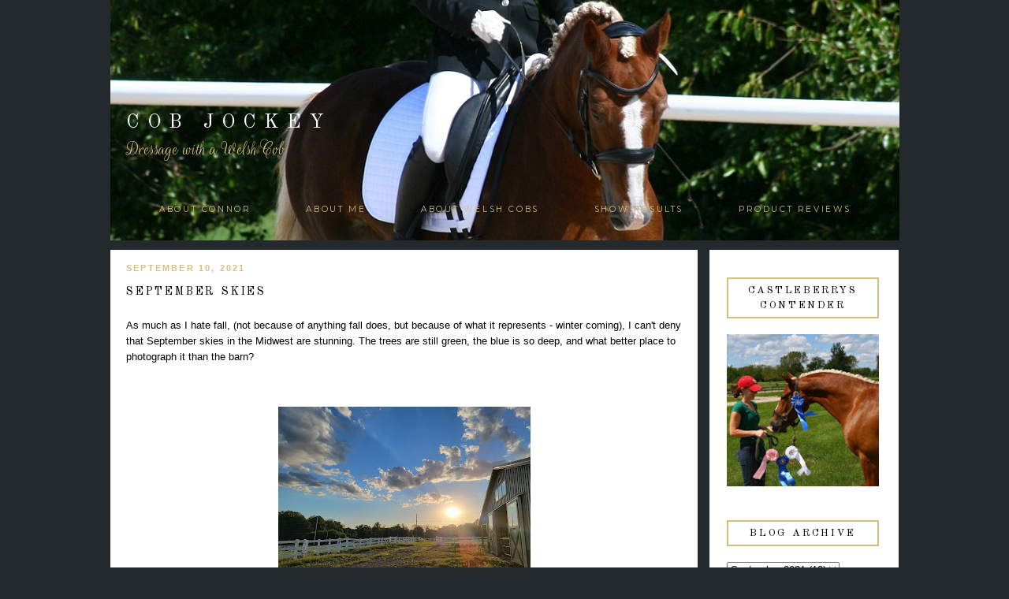

--- FILE ---
content_type: text/html; charset=UTF-8
request_url: https://www.cobjockey.com/2021/09/september-skies.html
body_size: 36293
content:
<!DOCTYPE html>
<html dir='ltr' xmlns='http://www.w3.org/1999/xhtml' xmlns:b='http://www.google.com/2005/gml/b' xmlns:data='http://www.google.com/2005/gml/data' xmlns:expr='http://www.google.com/2005/gml/expr'>
<head>
<link href='https://www.blogger.com/static/v1/widgets/2944754296-widget_css_bundle.css' rel='stylesheet' type='text/css'/>
<link href="//fonts.googleapis.com/css?family=Parisienne%7COld+Standard+TT%7CRouge+Script%7CRochester%7CMontserrat" rel="stylesheet" type="text/css">
<title>Cob Jockey: September Skies</title>
<style type='text/css'>@font-face{font-family:'Old Standard TT';font-style:normal;font-weight:400;font-display:swap;src:url(//fonts.gstatic.com/s/oldstandardtt/v22/MwQubh3o1vLImiwAVvYawgcf2eVep1q4ZnRSZ_QG.woff2)format('woff2');unicode-range:U+0460-052F,U+1C80-1C8A,U+20B4,U+2DE0-2DFF,U+A640-A69F,U+FE2E-FE2F;}@font-face{font-family:'Old Standard TT';font-style:normal;font-weight:400;font-display:swap;src:url(//fonts.gstatic.com/s/oldstandardtt/v22/MwQubh3o1vLImiwAVvYawgcf2eVerlq4ZnRSZ_QG.woff2)format('woff2');unicode-range:U+0301,U+0400-045F,U+0490-0491,U+04B0-04B1,U+2116;}@font-face{font-family:'Old Standard TT';font-style:normal;font-weight:400;font-display:swap;src:url(//fonts.gstatic.com/s/oldstandardtt/v22/MwQubh3o1vLImiwAVvYawgcf2eVepVq4ZnRSZ_QG.woff2)format('woff2');unicode-range:U+0102-0103,U+0110-0111,U+0128-0129,U+0168-0169,U+01A0-01A1,U+01AF-01B0,U+0300-0301,U+0303-0304,U+0308-0309,U+0323,U+0329,U+1EA0-1EF9,U+20AB;}@font-face{font-family:'Old Standard TT';font-style:normal;font-weight:400;font-display:swap;src:url(//fonts.gstatic.com/s/oldstandardtt/v22/MwQubh3o1vLImiwAVvYawgcf2eVepFq4ZnRSZ_QG.woff2)format('woff2');unicode-range:U+0100-02BA,U+02BD-02C5,U+02C7-02CC,U+02CE-02D7,U+02DD-02FF,U+0304,U+0308,U+0329,U+1D00-1DBF,U+1E00-1E9F,U+1EF2-1EFF,U+2020,U+20A0-20AB,U+20AD-20C0,U+2113,U+2C60-2C7F,U+A720-A7FF;}@font-face{font-family:'Old Standard TT';font-style:normal;font-weight:400;font-display:swap;src:url(//fonts.gstatic.com/s/oldstandardtt/v22/MwQubh3o1vLImiwAVvYawgcf2eVeqlq4ZnRSZw.woff2)format('woff2');unicode-range:U+0000-00FF,U+0131,U+0152-0153,U+02BB-02BC,U+02C6,U+02DA,U+02DC,U+0304,U+0308,U+0329,U+2000-206F,U+20AC,U+2122,U+2191,U+2193,U+2212,U+2215,U+FEFF,U+FFFD;}</style>
<style id='page-skin-1' type='text/css'><!--
/*
-----------------------------------------------
Name:         Demi Template
Designer:     Anna from Designer Blogs
URL:          www.designerblogs.com
----------------------------------------------- */
/* Variable definitions
====================
<Variable name="bgcolor" description="Page Background Color"
type="color" default="#fff">
<Variable name="datecolor" description="Post Date Color"
type="color" default="#fff">
<Variable name="textcolor" description="Text Color"
type="color" default="#333">
<Variable name="linkcolor" description="Link Color"
type="color" default="#58a">
<Variable name="pagetitlecolor" description="Blog Title Color"
type="color" default="#fff">
<Variable name="descriptioncolor" description="Blog Description Color"
type="color" default="#333">
<Variable name="titlecolor" description="Post Title Color"
type="color" default="#c60">
<Variable name="bordercolor" description="Border Color"
type="color" default="#ccc">
<Variable name="sidebarcolor" description="Sidebar Title Color"
type="color" default="#999">
<Variable name="sidebartextcolor" description="Sidebar Text Color"
type="color" default="#666">
<Variable name="visitedlinkcolor" description="Visited Link Color"
type="color" default="#999">
<Variable name="bodyfont" description="Text Font"
type="font" default="normal normal 100%  Century Gothic,Georgia, Georgia, Serif">
<Variable name="headerfont" description="Header Font"
type="font"
default="normal normal 78% Century Goshic, Georgia,Trebuchet,Arial,Verdana,Sans-serif">
<Variable name="pagetitlefont" description="Blog Title Font"
type="font"default="normal normal 200% Georgia, Serif">
<Variable name="descriptionfont" description="Blog Description Font"
type="font"
default="normal normal 78% Century Gothic, Trebuchet, Arial, Verdana, Sans-serif">
<Variable name="postfooterfont" description="Post Footer Font"
type="font"
default="normal normal 78% Century Gothic,Georgia, Trebuchet, Arial, Verdana, Sans-serif">
<Variable name="datefont" description="Date Font"
type="font"
default="normal normal 78% Century Gothic,Georgia, Trebuchet, Arial, Verdana, Sans-serif">
<Variable name="posttitlefont" description="Post Title Font"
type="font"
default="normal normal 78% Century Gothic,Georgia, Trebuchet, Arial, Verdana, Sans-serif">
<Variable name="sidebartextfont" description="Sidebar Text Font"
type="font"
default="normal normal 78%  Century Gothic,Georgia, Trebuchet, Arial, Verdana, Sans-serif">
<Variable name="sidebartitlefont" description="Sidebar Title Font"
type="font"
default="normal normal 78% Century Gothic,Georgia, Trebuchet, Arial, Verdana, Sans-serif">
<Variable name="startSide" description="Side where text starts in blog language"
type="automatic" default="left">
<Variable name="endSide" description="Side where text ends in blog language"
type="automatic" default="right">
*/
/* Use this with templates/template-twocol.html */
body {
background: #23292D url(https://blogger.googleusercontent.com/img/b/R29vZ2xl/AVvXsEgDY58NB6LFRvP40ZDd-Og0sWAmx7rwcOcF5yF2QWG5AAdrScHLCluXjv8UVuB9AHJkaBKTFz2M_df8nbmPoSxyQfHvpj5zASxR_On6kBl4tQmslXlYsv04qjEZcSVb4LX7bOCfwCe0UR25/s1600/S0FwqHV+-+Imgur.jpg);background-position: top; background-repeat:no-repeat;
margin:0;
color:#000000;
font:x-small Georgia Serif;
font-size/* */:/**/small;
font-size: /**/small;
text-align: center;
}
a:link {
color:#d6be80;
text-decoration:none;
}
a:visited {
color:#d6be80;
text-decoration:none;
}
a:hover {
color:#d6be80;
text-decoration:none;
}
a img {
border-width:0;
}
#navbar-iframe {
display: none;
}
/* Header
-----------------------------------------------
*/
#header-wrapper {
background-image:url();background-repeat:no-repeat;
width:1000px;
height: 150px;
margin: 20px 0px 60px 0px;
padding: 0px 0px 12px 0px;
border: 0px solid #000000;
}
#header-inner {
background-position: center;
margin-left: auto;
margin-right: auto;
}
#header {
margin: 0px;
padding: 110px 0px 0px 0px;
border: 0px solid #bbbbbb;
text-align: center;
color:#ffffff;
width:1000px;
height: 200px;
background: none;
}
#header h1 {
margin:0px;
padding:0px 0px 0px 20px;
line-height:0em;
text-align: left;;
vertical-align: top;
max-width:1000px;
text-transform:uppercase;
letter-spacing:0.4em;
font:normal normal 25px 'Old Standard TT', Century Gothic, Courier, FreeMono, monospace;
font-weight:100;
border: 0px solid #000000;
}
#header a {
color:#ffffff;
text-decoration:none;
}
#header a:hover {
color:#ffffff;
}
#header .description {
margin-right: 0px;
margin-top: 5px;
padding: 0px 0px 0px 20px;
letter-spacing:0em;
line-height: 0em;
text-align: left;
font:normal normal 24px 'Rouge Script', 'Parisienne', Century Gothic, Times, FreeSerif, serif;
color:#d6be80;
font-weight:100;
border: 0px solid #000000;
}
#header img {
margin-left: 0px;
margin-right: 0px;
margin:0em 0 0em;
}
/* Outer-Wrapper
----------------------------------------------- */
#outer-wrapper {
background: none;
width: 1000px;
margin:30px auto;
padding: 0px 0px 0px 0px;
text-align:left;
font: normal normal 13px Century Gothic, Arial, Tahoma, Helvetica, FreeSans, sans-serif;
border: 0px solid #cab071;
}
#main-wrapper {
width: 705px;
margin:0em 0 00em;
border-right: 0px solid #d9d9d9;
float: left;
padding: 0px 20px 0px 20px;
background-color: #ffffff;
border: 0px solid #cab071;
word-wrap: break-word; /* fix for long text breaking sidebar float in IE */
overflow: hidden;         /* fix for long non-text content breaking IE sidebar float */
}
#sidebar-wrapper {
width: 220px;
margin:0em 0 0em;
float: right;
padding: 30px 15px 0px 5px;
background-color: #ffffff;
border: 0px solid #cab071;
word-wrap: break-word; /* fix for long text breaking sidebar float in IE */
overflow: hidden;          /* fix for long non-text content breaking IE sidebar float */
}
/* Horizontal Navigation Bar
----------------------------------------------- */
.PageList {
text-align:center !important;
margin: 0px 0px 40px 0px;
padding: 5px 0px 5px 0px;
letter-spacing:0.2em;
}
.PageList li {
display:inline !important; float:none !important;
padding: 3px 0px 3px 0px;
margin: 0px 0px 0px 0px;
text-decoration:none;
font: normal normal 80% 'montserrat', old standard tt, century gothic, sans-serif, century gothic, arial, sans-serif;
text-transform:uppercase;
font-weight: 200;
color:#d6be80;
}
.PageList li a, .PageList li a:visited, PageList li a:hover {
text-transform:uppercase;
text-decoration:none;
padding: 5px 0px 5px 0px;
margin: 0px 15px 0px 25px;
color:#d6be80;
}
.PageList li a:hover {
color:#d6be80;
}
/* Headings
----------------------------------------------- */
h2 {
margin:1.5em 0 .75em;
font:normal normal 13px 'Old Standard TT', Century Gothic;
line-height: 1.4em;
letter-spacing:0em;
color:#000000;
font-weight: 100;
}
/* Posts
-----------------------------------------------
*/
h2.date-header {
margin:.5em 0 0.25em;
padding-bottom: 0px;
padding-top: 10px;
font: normal normal 11px Century Gothic, Arial, Tahoma, Helvetica, FreeSans, sans-serif;
color:#d6be80;
text-transform:uppercase;
letter-spacing:0.2em;
line-height: 1.4em;
text-align: left;
font-weight: 700;
}
.post {
margin:0em 0 0em;
padding-bottom:3em;
}
.post h3 {
margin:.1em 0 .5em 0;
font:normal normal 14px 'Old Standard TT', Century Gothic;
text-transform:uppercase;
font-weight: 100;
line-height:40px;
color:#000000;
letter-spacing:0.2em;
text-align: left;
}
.post h3 a, .post h3 a:visited, .post h3 strong {
display:block;
text-decoration:none;
color:#000000;
}
.post h3 strong, .post h3 a:hover {
color:$posttitlecolor;
}
.post-body {
margin:0 0 1.75em;
line-height:1.6em;
}
.post-body blockquote {
line-height:1.3em;
}
.post-footer {
margin: .75em 0;
padding: 15px 0px 50px 0px;
color:#000000;
font: normal normal 11px Century Gothic, Verdana, Geneva, sans-serif;
text-transform: uppercase;
line-height: 1.4em;
letter-spacing:0.2em;
text-align: center;
border-top: 2px solid #d6be80;
font-weight: 700;
}
.comment-link {
margin-left:.6em;
}
.post img {
padding:3px;
border:0px solid #bbbbbb;
}
.post blockquote {
margin:1em 20px;
}
.post blockquote p {
margin:.75em 0;
}
/* Comments
----------------------------------------------- */
#comments h4 {
margin:1em 0;
font-weight: normal;
line-height: 1.4em;
text-transform:none;
letter-spacing:.1em;
color: #000000;
}
#comments-block {
margin:1em 0 1.5em;
line-height:1.6em;
}
#comments-block .comment-author {
margin:.5em 0;
}
#comments-block .comment-body {
margin:.25em 0 0;
}
#comments-block .comment-footer {
margin:-.25em 0 2em;
line-height: 1.4em;
text-transform:none;
letter-spacing:.1em;
}
#comments-block .comment-body p {
margin:0 0 .75em;
}
.deleted-comment {
font-style:italic;
color:gray;
}
#blog-pager-newer-link {
float: left;
}
#blog-pager-older-link {
float: right;
}
#blog-pager {
text-align: center;
}
.feed-links {
clear: both;
line-height: 2.5em;
}
/* Sidebar Content
----------------------------------------------- */
.sidebar {
color: #000000;
font:normal normal 12px Century Gothic, Arial, Tahoma, Helvetica, FreeSans, sans-serif;
line-height: 1.5em;
letter-spacing:0em;
padding: 5px 10px 10px 17px;
margin: 0px 0px 0px 0px;
}
.sidebar h2 {
margin: 0px 0px 20px 0px;
padding: 5px 5px 5px 5px;
line-height:1.5em;
letter-spacing:0.2em;
text-transform:uppercase;
text-align: center;
border: 2px solid #d6be80;
}
.sidebar ul {
list-style:none;
margin:0 0 0;
padding:0 0 0;
}
.sidebar li {
margin:0;
padding-top:0;
padding-right:0;
padding-bottom:.25em;
padding-left:15px;
text-indent:0px;
line-height:1.5em;
}
.main .widget {
border-bottom:0px dotted #bbbbbb;
margin:0 0 1.5em;
padding:0 0 1.5em;
}
.sidebar .widget {
border: 0px solid #bbbbbb;
margin:0 0 1.5em;
padding: 0px 0px 20px 0px;
}
.main .Blog {
border-bottom-width: 0;
}
/* Profile
----------------------------------------------- */
.profile-img {
display: block;
float: center;
margin-left: 15px;
margin-right: 15px;
height: 170px;
width: 170px;
-webkit-border-radius: 50em;
-moz-border-radius: 50em;
border-radius: 50em;
margin-bottom:15px;
margin-top:15px;
}
.profile-data {
margin:0;
text-transform:lowercase;
letter-spacing:.1em;
font-family: century gothic, arial, sans-serif;
font-size: 13px;
color: #000000;
line-height: 1.6em;
}
.profile-datablock {
margin:.5em 0 .5em;
text-align: center;
}
.profile-textblock {
margin: .5em 0;
line-height: 1.6em;
}
.profile-link {
text-transform:lowercase;
letter-spacing:.1em;
font-family: century gothic, arial, sans-serif;
font-size: 10px;
color: #000000;
line-height: 1.6em;
display:block;
text-align:center;
}
.profile-name-link {
background-image:none !important;
padding-left:0px;
display:none;
}
/* Search
----------------------------------------------- */
.widget .gsc-search-box input[type="submit"]{
width:35px;height:35px;
top:-3px;
background: url(https://blogger.googleusercontent.com/img/b/R29vZ2xl/AVvXsEhO4vckRZSUoSuiRd-IWIh9ttqKmEMfxGnL5Aic1NA0NNO0mkhSy9VXpOyc8m5I8kO5QZdsted-Pq3GSFhnazk9jpDnZELXvs9G9gUY1OK4Hhuwf1wtuL3BbX0eBD65KFroZdTgUXWJTmM/s1600/point.png) center no-repeat !important;
}
table.gsc-search-box td.gsc-input {
padding-right: 0px !important;
}
.widget input[type="text"]:focus{
outline: none;
}
.widget input[type="submit"], .FollowByEmail .follow-by-email-inner .follow-by-email-submit input[type="submit"] {
background: url(https://blogger.googleusercontent.com/img/b/R29vZ2xl/AVvXsEhO4vckRZSUoSuiRd-IWIh9ttqKmEMfxGnL5Aic1NA0NNO0mkhSy9VXpOyc8m5I8kO5QZdsted-Pq3GSFhnazk9jpDnZELXvs9G9gUY1OK4Hhuwf1wtuL3BbX0eBD65KFroZdTgUXWJTmM/s1600/point.png) right no-repeat !important;
border:none !important;
border-radius: 0 !important;
-webkit-appearance: none;
width: 55px !important;
height: 36px !important;
color:white !important;
font-size:27px !important;
cursor:pointer ;
font-weight:bold;
margin-left:0px !important;
text-align: left;
overflow:hidden;
text-indent: 200px;
white-space: nowrap;
}
.widget input[type="text"]{
border: 1px solid #bbbbbb;
padding:3px 6px;
width:100%;
height: 19px !important;
font-size:13px !important;
-webkit-appearance: none;
border-radius:0;
-webkit-border-radius:0px;
text-align: left;
margin-top:1px;
margin-left:24px;
font: $(body.font) !important;
color: $(body.text.color);
letter-spacing: 1px;
}
/* Footer
----------------------------------------------- */
#footer {
width:900px;
clear:both;
margin:0 auto;
padding-top:15px;
line-height: 1.6em;
text-transform:uppercase;
letter-spacing:.1em;
text-align: center;
}

--></style>
<link href='https://www.blogger.com/dyn-css/authorization.css?targetBlogID=8846330497859393721&amp;zx=6fe3c9de-1856-4b11-9288-b25684657829' media='none' onload='if(media!=&#39;all&#39;)media=&#39;all&#39;' rel='stylesheet'/><noscript><link href='https://www.blogger.com/dyn-css/authorization.css?targetBlogID=8846330497859393721&amp;zx=6fe3c9de-1856-4b11-9288-b25684657829' rel='stylesheet'/></noscript>
<meta name='google-adsense-platform-account' content='ca-host-pub-1556223355139109'/>
<meta name='google-adsense-platform-domain' content='blogspot.com'/>

<!-- data-ad-client=ca-pub-1324844060349960 -->

</head>
<body>
<div class='navbar section' id='navbar'><div class='widget Navbar' data-version='1' id='Navbar1'><script type="text/javascript">
    function setAttributeOnload(object, attribute, val) {
      if(window.addEventListener) {
        window.addEventListener('load',
          function(){ object[attribute] = val; }, false);
      } else {
        window.attachEvent('onload', function(){ object[attribute] = val; });
      }
    }
  </script>
<div id="navbar-iframe-container"></div>
<script type="text/javascript" src="https://apis.google.com/js/platform.js"></script>
<script type="text/javascript">
      gapi.load("gapi.iframes:gapi.iframes.style.bubble", function() {
        if (gapi.iframes && gapi.iframes.getContext) {
          gapi.iframes.getContext().openChild({
              url: 'https://www.blogger.com/navbar/8846330497859393721?po\x3d7762426135046185872\x26origin\x3dhttps://www.cobjockey.com',
              where: document.getElementById("navbar-iframe-container"),
              id: "navbar-iframe"
          });
        }
      });
    </script><script type="text/javascript">
(function() {
var script = document.createElement('script');
script.type = 'text/javascript';
script.src = '//pagead2.googlesyndication.com/pagead/js/google_top_exp.js';
var head = document.getElementsByTagName('head')[0];
if (head) {
head.appendChild(script);
}})();
</script>
</div></div>
<div id='outer-wrapper'><div id='wrap2'>
<!-- skip links for text browsers -->
<span id='skiplinks' style='display:none;'>
<a href='#main'>skip to main </a> |
        <a href='#sidebar'>skip to sidebar</a>
</span>
<div id='header-wrapper'>
<div class='header section' id='header'><div class='widget Header' data-version='1' id='Header1'>
<div id='header-inner'>
<div class='titlewrapper'>
<h1 class='title'>
<a href='https://www.cobjockey.com/'>Cob Jockey</a>
</h1>
</div>
<div class='descriptionwrapper'>
<p class='description'><span>Dressage with a Welsh Cob</span></p>
</div>
</div>
</div></div>
</div>
<div id='content-wrapper'>
<div id='crosscol-wrapper' style='text-align:center'>
<div class='crosscol section' id='crosscol'><div class='widget PageList' data-version='1' id='PageList1'>
<h2>Pages</h2>
<div class='widget-content'>
<ul>
<li><a href='http://www.cobjockey.com/p/about-connor.html'>About Connor</a></li>
<li><a href='http://www.cobjockey.com/p/about-me.html'>About Me</a></li>
<li><a href='https://wpcsa.org/start/section-d-welsh-cob/'>About Welsh Cobs</a></li>
<li><a href='http://www.cobjockey.com/p/show-results.html'>Show Results</a></li>
<li><a href='http://www.cobjockey.com/search/label/product%20review'>Product Reviews</a></li>
</ul>
<div class='clear'></div>
</div>
</div></div>
</div>
<div id='main-wrapper'>
<div class='main section' id='main'><div class='widget Blog' data-version='1' id='Blog1'>
<div class='blog-posts hfeed'>
<!--Can't find substitution for tag [defaultAdStart]-->

          <div class="date-outer">
        
<h2 class='date-header'><span>September 10, 2021</span></h2>

          <div class="date-posts">
        
<div class='post-outer'>
<div class='post hentry uncustomized-post-template' itemprop='blogPost' itemscope='itemscope' itemtype='http://schema.org/BlogPosting'>
<meta content='https://blogger.googleusercontent.com/img/b/R29vZ2xl/AVvXsEgOftwxpWc7aCBtF8vzeEWDjgwpG5g2CTg7Q_CnfOI-QxT3L_fADKOpqszNYH0wc__yc87cw2A_SpyB9fPXEFvGdmVAWCcbt0l_c-hiXHLQ6edSuyoN1v8u7pjNpXt3AsOw2r-hyHIvcCM/s320/20210908_192158.jpg' itemprop='image_url'/>
<meta content='8846330497859393721' itemprop='blogId'/>
<meta content='7762426135046185872' itemprop='postId'/>
<a name='7762426135046185872'></a>
<h3 class='post-title entry-title' itemprop='name'>
September Skies
</h3>
<div class='post-header'>
<div class='post-header-line-1'></div>
</div>
<div class='post-body entry-content' id='post-body-7762426135046185872' itemprop='description articleBody'>
<p>As much as I hate fall, (not because of anything fall does, but because of what it represents - winter coming), I can't deny that September skies in the Midwest are stunning. The trees are still green, the blue is so deep, and what better place to photograph it than the barn?<br /></p><p><br /><table align="center" cellpadding="0" cellspacing="0" class="tr-caption-container" style="margin-left: auto; margin-right: auto;"><tbody><tr><td style="text-align: center;"><a href="https://blogger.googleusercontent.com/img/b/R29vZ2xl/AVvXsEgOftwxpWc7aCBtF8vzeEWDjgwpG5g2CTg7Q_CnfOI-QxT3L_fADKOpqszNYH0wc__yc87cw2A_SpyB9fPXEFvGdmVAWCcbt0l_c-hiXHLQ6edSuyoN1v8u7pjNpXt3AsOw2r-hyHIvcCM/s4000/20210908_192158.jpg" imageanchor="1" style="margin-left: auto; margin-right: auto;"><img border="0" data-original-height="3000" data-original-width="4000" height="240" src="https://blogger.googleusercontent.com/img/b/R29vZ2xl/AVvXsEgOftwxpWc7aCBtF8vzeEWDjgwpG5g2CTg7Q_CnfOI-QxT3L_fADKOpqszNYH0wc__yc87cw2A_SpyB9fPXEFvGdmVAWCcbt0l_c-hiXHLQ6edSuyoN1v8u7pjNpXt3AsOw2r-hyHIvcCM/s320/20210908_192158.jpg" width="320" /></a></td></tr><tr><td class="tr-caption" style="text-align: center;">No filter on any of these, besides the usual overly aggressive Samsung post-processing, sigh.<br /></td></tr></tbody></table><br /></p><div class="separator" style="clear: both; text-align: center;"><a href="https://blogger.googleusercontent.com/img/b/R29vZ2xl/AVvXsEhZcB1FCOiQCR9By4LNAmNcGIUDAivpbMm_ghtcnzyGNu2k-Fe5slIUwu1pB42JvWamoZ22gH8ARVS2GtVNvtU_GONK_8-232ct0tKQPHfRX1CyvczpEDnHbpNqaX1eLqESFPoVUwKB8IU/s4000/20210908_192134.jpg" imageanchor="1" style="margin-left: 1em; margin-right: 1em;"><img border="0" data-original-height="3000" data-original-width="4000" height="240" src="https://blogger.googleusercontent.com/img/b/R29vZ2xl/AVvXsEhZcB1FCOiQCR9By4LNAmNcGIUDAivpbMm_ghtcnzyGNu2k-Fe5slIUwu1pB42JvWamoZ22gH8ARVS2GtVNvtU_GONK_8-232ct0tKQPHfRX1CyvczpEDnHbpNqaX1eLqESFPoVUwKB8IU/s320/20210908_192134.jpg" width="320" /></a></div><br /><div class="separator" style="clear: both; text-align: center;"><a href="https://blogger.googleusercontent.com/img/b/R29vZ2xl/AVvXsEhWpHjo9f1zUzYqJsRM_T_w8JeNTekJhLICFCub2N1Q0RyjMuCcEsWe4wv0hR64p9K7S8D-eWnak5NzqFWxXOj99vhwQLv1-YQi6bPlFAWzCyRyE3rMhWgzumy6744YVKvJOlAJPNr3gyM/s4000/20210908_192039.jpg" imageanchor="1" style="margin-left: 1em; margin-right: 1em;"><img border="0" data-original-height="3000" data-original-width="4000" height="240" src="https://blogger.googleusercontent.com/img/b/R29vZ2xl/AVvXsEhWpHjo9f1zUzYqJsRM_T_w8JeNTekJhLICFCub2N1Q0RyjMuCcEsWe4wv0hR64p9K7S8D-eWnak5NzqFWxXOj99vhwQLv1-YQi6bPlFAWzCyRyE3rMhWgzumy6744YVKvJOlAJPNr3gyM/s320/20210908_192039.jpg" width="320" /></a></div><br /><div class="separator" style="clear: both; text-align: center;"><a href="https://blogger.googleusercontent.com/img/b/R29vZ2xl/AVvXsEiMfomdcz-sOx2-c7BgRII8JhBNJG8gOFqoK3tisgpt-t1En2nwHb0zqfNfDGt_o4uAnEirk68fYKeWSch9H3qAqrj_LF5PmpvURvT_m6QdD2JEj3czfv7qBi_k6yNuW3sX6V53FtZ8sxc/s4000/20210908_192021.jpg" imageanchor="1" style="margin-left: 1em; margin-right: 1em;"><img border="0" data-original-height="3000" data-original-width="4000" height="240" src="https://blogger.googleusercontent.com/img/b/R29vZ2xl/AVvXsEiMfomdcz-sOx2-c7BgRII8JhBNJG8gOFqoK3tisgpt-t1En2nwHb0zqfNfDGt_o4uAnEirk68fYKeWSch9H3qAqrj_LF5PmpvURvT_m6QdD2JEj3czfv7qBi_k6yNuW3sX6V53FtZ8sxc/s320/20210908_192021.jpg" width="320" /></a></div><br /><div class="separator" style="clear: both; text-align: center;"><a href="https://blogger.googleusercontent.com/img/b/R29vZ2xl/AVvXsEiL71Tt9Jpd0mmBP2ik4z_VZusrSWW3hMkPDmMW45SJeNPVyMfybdS6V5sBUvj5UomHe-Kt8Y2XU7JrgD0o7dXO9CraMibs-XR3g4RQo6ou4lMvRmD9qjI-bxnCzcsTlz7dwUKS9F5yIGs/s4000/20210908_191944.jpg" imageanchor="1" style="margin-left: 1em; margin-right: 1em;"><img border="0" data-original-height="3000" data-original-width="4000" height="240" src="https://blogger.googleusercontent.com/img/b/R29vZ2xl/AVvXsEiL71Tt9Jpd0mmBP2ik4z_VZusrSWW3hMkPDmMW45SJeNPVyMfybdS6V5sBUvj5UomHe-Kt8Y2XU7JrgD0o7dXO9CraMibs-XR3g4RQo6ou4lMvRmD9qjI-bxnCzcsTlz7dwUKS9F5yIGs/s320/20210908_191944.jpg" width="320" /></a></div><br /><p></p>
<div style='clear: both;'></div>
</div>
<div class='post-footer'>
<div class='post-footer-line post-footer-line-1'>
<span class='post-author vcard'>
</span>
<span class='post-timestamp'>
</span>
<span class='reaction-buttons'>
</span>
<span class='star-ratings'>
</span>
<span class='post-comment-link'>
</span>
<span class='post-backlinks post-comment-link'>
</span>
<span class='post-icons'>
</span>
<div class='post-share-buttons goog-inline-block'>
</div>
</div>
<div class='post-footer-line post-footer-line-2'>
<span class='post-labels'>
Labels:
<a href='https://www.cobjockey.com/search/label/barn' rel='tag'>barn</a>,
<a href='https://www.cobjockey.com/search/label/weather' rel='tag'>weather</a>,
<a href='https://www.cobjockey.com/search/label/windsor' rel='tag'>windsor</a>
</span>
</div>
<div class='post-footer-line post-footer-line-3'>
<span class='post-location'>
</span>
</div>
</div>
</div>
<div class='comments' id='comments'>
<a name='comments'></a>
<h4>4 comments:</h4>
<div id='Blog1_comments-block-wrapper'>
<dl class='avatar-comment-indent' id='comments-block'>
<dt class='comment-author ' id='c7524450416000939596'>
<a name='c7524450416000939596'></a>
<div class="avatar-image-container avatar-stock"><span dir="ltr"><a href="https://www.blogger.com/profile/11421021003654717894" target="" rel="nofollow" onclick="" class="avatar-hovercard" id="av-7524450416000939596-11421021003654717894"><img src="//www.blogger.com/img/blogger_logo_round_35.png" width="35" height="35" alt="" title="Stacie Seidman">

</a></span></div>
<a href='https://www.blogger.com/profile/11421021003654717894' rel='nofollow'>Stacie Seidman</a>
said...
</dt>
<dd class='comment-body' id='Blog1_cmt-7524450416000939596'>
<p>
I feel the same way about fall. I like the pumpkin flavored everything and the leaves are kind of pretty when they change. But fall is just a little depressing otherwise. Beautiful shots though!
</p>
</dd>
<dd class='comment-footer'>
<span class='comment-timestamp'>
<a href='https://www.cobjockey.com/2021/09/september-skies.html?showComment=1631280127531#c7524450416000939596' title='comment permalink'>
September 10, 2021 at 9:22&#8239;AM
</a>
<span class='item-control blog-admin pid-1468468867'>
<a class='comment-delete' href='https://www.blogger.com/comment/delete/8846330497859393721/7524450416000939596' title='Delete Comment'>
<img src='//www.blogger.com/img/icon_delete13.gif'/>
</a>
</span>
</span>
</dd>
<dt class='comment-author ' id='c56987549557986599'>
<a name='c56987549557986599'></a>
<div class="avatar-image-container avatar-stock"><span dir="ltr"><a href="https://www.blogger.com/profile/05810588784530212255" target="" rel="nofollow" onclick="" class="avatar-hovercard" id="av-56987549557986599-05810588784530212255"><img src="//www.blogger.com/img/blogger_logo_round_35.png" width="35" height="35" alt="" title="Sarah B">

</a></span></div>
<a href='https://www.blogger.com/profile/05810588784530212255' rel='nofollow'>Sarah B</a>
said...
</dt>
<dd class='comment-body' id='Blog1_cmt-56987549557986599'>
<p>
Northeast OH here and I feel you on teh fall skies.  And the grrr about winter coming.
</p>
</dd>
<dd class='comment-footer'>
<span class='comment-timestamp'>
<a href='https://www.cobjockey.com/2021/09/september-skies.html?showComment=1631303647029#c56987549557986599' title='comment permalink'>
September 10, 2021 at 3:54&#8239;PM
</a>
<span class='item-control blog-admin pid-1148455777'>
<a class='comment-delete' href='https://www.blogger.com/comment/delete/8846330497859393721/56987549557986599' title='Delete Comment'>
<img src='//www.blogger.com/img/icon_delete13.gif'/>
</a>
</span>
</span>
</dd>
<dt class='comment-author ' id='c1468911679297870545'>
<a name='c1468911679297870545'></a>
<div class="avatar-image-container vcard"><span dir="ltr"><a href="https://www.blogger.com/profile/03512501054637565887" target="" rel="nofollow" onclick="" class="avatar-hovercard" id="av-1468911679297870545-03512501054637565887"><img src="https://resources.blogblog.com/img/blank.gif" width="35" height="35" class="delayLoad" style="display: none;" longdesc="//blogger.googleusercontent.com/img/b/R29vZ2xl/AVvXsEigX_0oZ-XnXe7TrtG6e7XpROvBQ1txUCu0wP1F_HYK1cH8zTtOMjM3dG3_y8yN7hFYLCuO9-g4d68DZopklDN_ui_-uEZt4wI-T6EfXeo5Z6Z7180bCgs6ax50tCMwJ-w/s45-c/*" alt="" title="Holly">

<noscript><img src="//blogger.googleusercontent.com/img/b/R29vZ2xl/AVvXsEigX_0oZ-XnXe7TrtG6e7XpROvBQ1txUCu0wP1F_HYK1cH8zTtOMjM3dG3_y8yN7hFYLCuO9-g4d68DZopklDN_ui_-uEZt4wI-T6EfXeo5Z6Z7180bCgs6ax50tCMwJ-w/s45-c/*" width="35" height="35" class="photo" alt=""></noscript></a></span></div>
<a href='https://www.blogger.com/profile/03512501054637565887' rel='nofollow'>Holly</a>
said...
</dt>
<dd class='comment-body' id='Blog1_cmt-1468911679297870545'>
<p>
God, September here is the best. BEST. I want a year full of Septembers. Without the existential dread that it means winter is coming.
</p>
</dd>
<dd class='comment-footer'>
<span class='comment-timestamp'>
<a href='https://www.cobjockey.com/2021/09/september-skies.html?showComment=1631539688104#c1468911679297870545' title='comment permalink'>
September 13, 2021 at 9:28&#8239;AM
</a>
<span class='item-control blog-admin pid-1640670753'>
<a class='comment-delete' href='https://www.blogger.com/comment/delete/8846330497859393721/1468911679297870545' title='Delete Comment'>
<img src='//www.blogger.com/img/icon_delete13.gif'/>
</a>
</span>
</span>
</dd>
<dt class='comment-author ' id='c2624292860124121952'>
<a name='c2624292860124121952'></a>
<div class="avatar-image-container vcard"><span dir="ltr"><a href="https://www.blogger.com/profile/05052638724440787772" target="" rel="nofollow" onclick="" class="avatar-hovercard" id="av-2624292860124121952-05052638724440787772"><img src="https://resources.blogblog.com/img/blank.gif" width="35" height="35" class="delayLoad" style="display: none;" longdesc="//blogger.googleusercontent.com/img/b/R29vZ2xl/AVvXsEiMJDAWT8nJ_JxTHL3rgBR7p-cbC1IRMO4eC8i2nmqkGSTEUFdKt7FSwtTNOC5_ajV7eP2UQOGPtD91OO39ojNy78d0QDvUgs7f9I47eDJjvf3Na4-ahtsQW6UxMhSAEm4/s45-c/*" alt="" title="L.Williams">

<noscript><img src="//blogger.googleusercontent.com/img/b/R29vZ2xl/AVvXsEiMJDAWT8nJ_JxTHL3rgBR7p-cbC1IRMO4eC8i2nmqkGSTEUFdKt7FSwtTNOC5_ajV7eP2UQOGPtD91OO39ojNy78d0QDvUgs7f9I47eDJjvf3Na4-ahtsQW6UxMhSAEm4/s45-c/*" width="35" height="35" class="photo" alt=""></noscript></a></span></div>
<a href='https://www.blogger.com/profile/05052638724440787772' rel='nofollow'>L.Williams</a>
said...
</dt>
<dd class='comment-body' id='Blog1_cmt-2624292860124121952'>
<p>
I&#39;m over here staring outside wondering &#39;is it fall yet?&#39; lol
</p>
</dd>
<dd class='comment-footer'>
<span class='comment-timestamp'>
<a href='https://www.cobjockey.com/2021/09/september-skies.html?showComment=1631633782749#c2624292860124121952' title='comment permalink'>
September 14, 2021 at 11:36&#8239;AM
</a>
<span class='item-control blog-admin pid-583002559'>
<a class='comment-delete' href='https://www.blogger.com/comment/delete/8846330497859393721/2624292860124121952' title='Delete Comment'>
<img src='//www.blogger.com/img/icon_delete13.gif'/>
</a>
</span>
</span>
</dd>
</dl>
</div>
<p class='comment-footer'>
<a href='https://www.blogger.com/comment/fullpage/post/8846330497859393721/7762426135046185872' onclick='javascript:window.open(this.href, "bloggerPopup", "toolbar=0,location=0,statusbar=1,menubar=0,scrollbars=yes,width=640,height=500"); return false;'>Post a Comment</a>
</p>
<div id='backlinks-container'>
<div id='Blog1_backlinks-container'>
</div>
</div>
</div>
</div>

        </div></div>
      
<!--Can't find substitution for tag [adEnd]-->
</div>
<div class='blog-pager' id='blog-pager'>
<span id='blog-pager-newer-link'>
<a class='blog-pager-newer-link' href='https://www.cobjockey.com/2021/09/fairfax-dark-jewel-designs-custom.html' id='Blog1_blog-pager-newer-link' title='Newer Post'>Newer Post</a>
</span>
<span id='blog-pager-older-link'>
<a class='blog-pager-older-link' href='https://www.cobjockey.com/2021/09/the-next-few-months.html' id='Blog1_blog-pager-older-link' title='Older Post'>Older Post</a>
</span>
<a class='home-link' href='https://www.cobjockey.com/'>Home</a>
</div>
<div class='clear'></div>
<div class='post-feeds'>
<div class='feed-links'>
Subscribe to:
<a class='feed-link' href='https://www.cobjockey.com/feeds/7762426135046185872/comments/default' target='_blank' type='application/atom+xml'>Post Comments (Atom)</a>
</div>
</div>
</div></div>
</div>
<div id='sidebar-wrapper'>
<div class='sidebar section' id='sidebar'><div class='widget Image' data-version='1' id='Image1'>
<h2>Castleberrys Contender</h2>
<div class='widget-content'>
<img alt='Castleberrys Contender' height='212' id='Image1_img' src='https://blogger.googleusercontent.com/img/b/R29vZ2xl/AVvXsEjHpKEWZe7fG8AoMYfkwRKhyphenhyphenZbKveHco8VdykEZYTT2zbgGW2QB-yLA8u7tPqsni12MVBBlfmv52wqPzFvSiypIvhDWTgB-qpJFvL6fOoSZ8Y86PqBEq__DdJh6zQKsOzzo5OVMYWkgvYbE/s212/17362516_10210497414568950_4368607300418618592_n.jpg' width='212'/>
<br/>
</div>
<div class='clear'></div>
</div><div class='widget BlogArchive' data-version='1' id='BlogArchive1'>
<h2>Blog Archive</h2>
<div class='widget-content'>
<div id='ArchiveList'>
<div id='BlogArchive1_ArchiveList'>
<select id='BlogArchive1_ArchiveMenu'>
<option value=''>Blog Archive</option>
<option value='https://www.cobjockey.com/2025/11/'>November 2025 (1)</option>
<option value='https://www.cobjockey.com/2025/10/'>October 2025 (2)</option>
<option value='https://www.cobjockey.com/2025/09/'>September 2025 (3)</option>
<option value='https://www.cobjockey.com/2025/07/'>July 2025 (5)</option>
<option value='https://www.cobjockey.com/2025/06/'>June 2025 (2)</option>
<option value='https://www.cobjockey.com/2025/05/'>May 2025 (3)</option>
<option value='https://www.cobjockey.com/2025/04/'>April 2025 (5)</option>
<option value='https://www.cobjockey.com/2025/03/'>March 2025 (4)</option>
<option value='https://www.cobjockey.com/2025/02/'>February 2025 (3)</option>
<option value='https://www.cobjockey.com/2025/01/'>January 2025 (11)</option>
<option value='https://www.cobjockey.com/2024/12/'>December 2024 (6)</option>
<option value='https://www.cobjockey.com/2024/11/'>November 2024 (10)</option>
<option value='https://www.cobjockey.com/2024/10/'>October 2024 (3)</option>
<option value='https://www.cobjockey.com/2024/09/'>September 2024 (2)</option>
<option value='https://www.cobjockey.com/2024/08/'>August 2024 (7)</option>
<option value='https://www.cobjockey.com/2024/07/'>July 2024 (7)</option>
<option value='https://www.cobjockey.com/2024/06/'>June 2024 (1)</option>
<option value='https://www.cobjockey.com/2024/05/'>May 2024 (1)</option>
<option value='https://www.cobjockey.com/2024/04/'>April 2024 (4)</option>
<option value='https://www.cobjockey.com/2024/02/'>February 2024 (1)</option>
<option value='https://www.cobjockey.com/2024/01/'>January 2024 (1)</option>
<option value='https://www.cobjockey.com/2023/12/'>December 2023 (3)</option>
<option value='https://www.cobjockey.com/2023/11/'>November 2023 (3)</option>
<option value='https://www.cobjockey.com/2023/10/'>October 2023 (3)</option>
<option value='https://www.cobjockey.com/2023/09/'>September 2023 (4)</option>
<option value='https://www.cobjockey.com/2023/08/'>August 2023 (6)</option>
<option value='https://www.cobjockey.com/2023/05/'>May 2023 (1)</option>
<option value='https://www.cobjockey.com/2023/04/'>April 2023 (1)</option>
<option value='https://www.cobjockey.com/2023/01/'>January 2023 (8)</option>
<option value='https://www.cobjockey.com/2022/10/'>October 2022 (5)</option>
<option value='https://www.cobjockey.com/2022/09/'>September 2022 (2)</option>
<option value='https://www.cobjockey.com/2022/08/'>August 2022 (1)</option>
<option value='https://www.cobjockey.com/2022/07/'>July 2022 (2)</option>
<option value='https://www.cobjockey.com/2022/06/'>June 2022 (3)</option>
<option value='https://www.cobjockey.com/2022/05/'>May 2022 (2)</option>
<option value='https://www.cobjockey.com/2022/04/'>April 2022 (2)</option>
<option value='https://www.cobjockey.com/2022/03/'>March 2022 (7)</option>
<option value='https://www.cobjockey.com/2022/02/'>February 2022 (4)</option>
<option value='https://www.cobjockey.com/2022/01/'>January 2022 (10)</option>
<option value='https://www.cobjockey.com/2021/12/'>December 2021 (7)</option>
<option value='https://www.cobjockey.com/2021/11/'>November 2021 (21)</option>
<option value='https://www.cobjockey.com/2021/10/'>October 2021 (17)</option>
<option value='https://www.cobjockey.com/2021/09/'>September 2021 (19)</option>
<option value='https://www.cobjockey.com/2021/08/'>August 2021 (17)</option>
<option value='https://www.cobjockey.com/2021/07/'>July 2021 (20)</option>
<option value='https://www.cobjockey.com/2021/06/'>June 2021 (20)</option>
<option value='https://www.cobjockey.com/2021/05/'>May 2021 (19)</option>
<option value='https://www.cobjockey.com/2021/04/'>April 2021 (15)</option>
<option value='https://www.cobjockey.com/2021/03/'>March 2021 (22)</option>
<option value='https://www.cobjockey.com/2021/02/'>February 2021 (6)</option>
<option value='https://www.cobjockey.com/2021/01/'>January 2021 (14)</option>
<option value='https://www.cobjockey.com/2020/12/'>December 2020 (15)</option>
<option value='https://www.cobjockey.com/2020/11/'>November 2020 (9)</option>
<option value='https://www.cobjockey.com/2020/10/'>October 2020 (12)</option>
<option value='https://www.cobjockey.com/2020/09/'>September 2020 (14)</option>
<option value='https://www.cobjockey.com/2020/08/'>August 2020 (7)</option>
<option value='https://www.cobjockey.com/2020/07/'>July 2020 (6)</option>
<option value='https://www.cobjockey.com/2020/06/'>June 2020 (9)</option>
<option value='https://www.cobjockey.com/2020/05/'>May 2020 (8)</option>
<option value='https://www.cobjockey.com/2020/04/'>April 2020 (6)</option>
<option value='https://www.cobjockey.com/2020/03/'>March 2020 (11)</option>
<option value='https://www.cobjockey.com/2020/02/'>February 2020 (10)</option>
<option value='https://www.cobjockey.com/2020/01/'>January 2020 (3)</option>
<option value='https://www.cobjockey.com/2019/12/'>December 2019 (4)</option>
<option value='https://www.cobjockey.com/2019/11/'>November 2019 (20)</option>
<option value='https://www.cobjockey.com/2019/10/'>October 2019 (12)</option>
<option value='https://www.cobjockey.com/2019/09/'>September 2019 (11)</option>
<option value='https://www.cobjockey.com/2019/08/'>August 2019 (7)</option>
<option value='https://www.cobjockey.com/2019/07/'>July 2019 (5)</option>
<option value='https://www.cobjockey.com/2019/06/'>June 2019 (11)</option>
<option value='https://www.cobjockey.com/2019/05/'>May 2019 (10)</option>
<option value='https://www.cobjockey.com/2019/04/'>April 2019 (9)</option>
<option value='https://www.cobjockey.com/2019/03/'>March 2019 (12)</option>
<option value='https://www.cobjockey.com/2019/02/'>February 2019 (8)</option>
<option value='https://www.cobjockey.com/2019/01/'>January 2019 (13)</option>
<option value='https://www.cobjockey.com/2018/12/'>December 2018 (16)</option>
<option value='https://www.cobjockey.com/2018/11/'>November 2018 (5)</option>
<option value='https://www.cobjockey.com/2018/10/'>October 2018 (11)</option>
<option value='https://www.cobjockey.com/2018/09/'>September 2018 (9)</option>
<option value='https://www.cobjockey.com/2018/08/'>August 2018 (13)</option>
<option value='https://www.cobjockey.com/2018/07/'>July 2018 (13)</option>
<option value='https://www.cobjockey.com/2018/06/'>June 2018 (7)</option>
<option value='https://www.cobjockey.com/2018/05/'>May 2018 (5)</option>
<option value='https://www.cobjockey.com/2018/04/'>April 2018 (14)</option>
<option value='https://www.cobjockey.com/2018/03/'>March 2018 (14)</option>
<option value='https://www.cobjockey.com/2018/02/'>February 2018 (15)</option>
<option value='https://www.cobjockey.com/2018/01/'>January 2018 (12)</option>
<option value='https://www.cobjockey.com/2017/12/'>December 2017 (16)</option>
<option value='https://www.cobjockey.com/2017/11/'>November 2017 (10)</option>
<option value='https://www.cobjockey.com/2017/10/'>October 2017 (14)</option>
<option value='https://www.cobjockey.com/2017/09/'>September 2017 (10)</option>
<option value='https://www.cobjockey.com/2017/08/'>August 2017 (9)</option>
<option value='https://www.cobjockey.com/2017/07/'>July 2017 (13)</option>
<option value='https://www.cobjockey.com/2017/06/'>June 2017 (12)</option>
<option value='https://www.cobjockey.com/2017/05/'>May 2017 (17)</option>
<option value='https://www.cobjockey.com/2017/04/'>April 2017 (8)</option>
<option value='https://www.cobjockey.com/2017/03/'>March 2017 (12)</option>
<option value='https://www.cobjockey.com/2017/02/'>February 2017 (11)</option>
<option value='https://www.cobjockey.com/2017/01/'>January 2017 (9)</option>
<option value='https://www.cobjockey.com/2016/12/'>December 2016 (11)</option>
<option value='https://www.cobjockey.com/2016/11/'>November 2016 (8)</option>
<option value='https://www.cobjockey.com/2016/10/'>October 2016 (10)</option>
<option value='https://www.cobjockey.com/2016/09/'>September 2016 (18)</option>
<option value='https://www.cobjockey.com/2016/08/'>August 2016 (11)</option>
<option value='https://www.cobjockey.com/2016/07/'>July 2016 (13)</option>
<option value='https://www.cobjockey.com/2016/06/'>June 2016 (11)</option>
<option value='https://www.cobjockey.com/2016/05/'>May 2016 (15)</option>
<option value='https://www.cobjockey.com/2016/04/'>April 2016 (9)</option>
<option value='https://www.cobjockey.com/2016/03/'>March 2016 (17)</option>
<option value='https://www.cobjockey.com/2016/02/'>February 2016 (12)</option>
<option value='https://www.cobjockey.com/2016/01/'>January 2016 (16)</option>
<option value='https://www.cobjockey.com/2015/12/'>December 2015 (13)</option>
<option value='https://www.cobjockey.com/2015/11/'>November 2015 (10)</option>
<option value='https://www.cobjockey.com/2015/10/'>October 2015 (11)</option>
<option value='https://www.cobjockey.com/2015/09/'>September 2015 (9)</option>
<option value='https://www.cobjockey.com/2015/08/'>August 2015 (15)</option>
<option value='https://www.cobjockey.com/2015/07/'>July 2015 (12)</option>
<option value='https://www.cobjockey.com/2015/06/'>June 2015 (9)</option>
<option value='https://www.cobjockey.com/2015/05/'>May 2015 (20)</option>
<option value='https://www.cobjockey.com/2015/04/'>April 2015 (19)</option>
<option value='https://www.cobjockey.com/2015/03/'>March 2015 (22)</option>
<option value='https://www.cobjockey.com/2015/02/'>February 2015 (24)</option>
<option value='https://www.cobjockey.com/2015/01/'>January 2015 (22)</option>
<option value='https://www.cobjockey.com/2014/12/'>December 2014 (24)</option>
<option value='https://www.cobjockey.com/2014/11/'>November 2014 (25)</option>
<option value='https://www.cobjockey.com/2014/10/'>October 2014 (27)</option>
<option value='https://www.cobjockey.com/2014/09/'>September 2014 (20)</option>
<option value='https://www.cobjockey.com/2014/08/'>August 2014 (21)</option>
<option value='https://www.cobjockey.com/2014/07/'>July 2014 (24)</option>
<option value='https://www.cobjockey.com/2014/06/'>June 2014 (18)</option>
<option value='https://www.cobjockey.com/2014/05/'>May 2014 (20)</option>
<option value='https://www.cobjockey.com/2014/04/'>April 2014 (16)</option>
<option value='https://www.cobjockey.com/2014/03/'>March 2014 (20)</option>
<option value='https://www.cobjockey.com/2014/02/'>February 2014 (18)</option>
<option value='https://www.cobjockey.com/2014/01/'>January 2014 (19)</option>
<option value='https://www.cobjockey.com/2013/12/'>December 2013 (27)</option>
<option value='https://www.cobjockey.com/2013/11/'>November 2013 (21)</option>
<option value='https://www.cobjockey.com/2013/10/'>October 2013 (14)</option>
<option value='https://www.cobjockey.com/2013/09/'>September 2013 (17)</option>
<option value='https://www.cobjockey.com/2013/08/'>August 2013 (13)</option>
<option value='https://www.cobjockey.com/2013/07/'>July 2013 (16)</option>
<option value='https://www.cobjockey.com/2013/06/'>June 2013 (17)</option>
<option value='https://www.cobjockey.com/2013/05/'>May 2013 (18)</option>
<option value='https://www.cobjockey.com/2013/04/'>April 2013 (23)</option>
<option value='https://www.cobjockey.com/2013/03/'>March 2013 (19)</option>
<option value='https://www.cobjockey.com/2013/02/'>February 2013 (16)</option>
<option value='https://www.cobjockey.com/2013/01/'>January 2013 (16)</option>
<option value='https://www.cobjockey.com/2012/12/'>December 2012 (20)</option>
<option value='https://www.cobjockey.com/2012/11/'>November 2012 (16)</option>
<option value='https://www.cobjockey.com/2012/10/'>October 2012 (11)</option>
<option value='https://www.cobjockey.com/2012/09/'>September 2012 (25)</option>
<option value='https://www.cobjockey.com/2012/08/'>August 2012 (22)</option>
<option value='https://www.cobjockey.com/2012/07/'>July 2012 (13)</option>
<option value='https://www.cobjockey.com/2012/06/'>June 2012 (21)</option>
<option value='https://www.cobjockey.com/2012/05/'>May 2012 (17)</option>
<option value='https://www.cobjockey.com/2012/04/'>April 2012 (15)</option>
<option value='https://www.cobjockey.com/2012/03/'>March 2012 (20)</option>
<option value='https://www.cobjockey.com/2012/02/'>February 2012 (14)</option>
<option value='https://www.cobjockey.com/2012/01/'>January 2012 (19)</option>
<option value='https://www.cobjockey.com/2011/12/'>December 2011 (23)</option>
<option value='https://www.cobjockey.com/2011/11/'>November 2011 (24)</option>
<option value='https://www.cobjockey.com/2011/10/'>October 2011 (6)</option>
<option value='https://www.cobjockey.com/2011/09/'>September 2011 (2)</option>
<option value='https://www.cobjockey.com/2011/08/'>August 2011 (5)</option>
<option value='https://www.cobjockey.com/2011/07/'>July 2011 (2)</option>
<option value='https://www.cobjockey.com/2011/06/'>June 2011 (2)</option>
<option value='https://www.cobjockey.com/2011/05/'>May 2011 (1)</option>
<option value='https://www.cobjockey.com/2011/04/'>April 2011 (5)</option>
<option value='https://www.cobjockey.com/2011/03/'>March 2011 (9)</option>
<option value='https://www.cobjockey.com/2011/02/'>February 2011 (9)</option>
<option value='https://www.cobjockey.com/2011/01/'>January 2011 (6)</option>
<option value='https://www.cobjockey.com/2010/12/'>December 2010 (5)</option>
<option value='https://www.cobjockey.com/2010/11/'>November 2010 (3)</option>
<option value='https://www.cobjockey.com/2010/07/'>July 2010 (6)</option>
<option value='https://www.cobjockey.com/2010/04/'>April 2010 (5)</option>
<option value='https://www.cobjockey.com/2010/03/'>March 2010 (14)</option>
<option value='https://www.cobjockey.com/2010/01/'>January 2010 (3)</option>
<option value='https://www.cobjockey.com/2009/12/'>December 2009 (2)</option>
</select>
</div>
</div>
<div class='clear'></div>
</div>
</div><div class='widget ContactForm' data-version='1' id='ContactForm1'>
<h2 class='title'>Contact Form</h2>
<div class='contact-form-widget'>
<div class='form'>
<form name='contact-form'>
<p></p>
Name
<br/>
<input class='contact-form-name' id='ContactForm1_contact-form-name' name='name' size='30' type='text' value=''/>
<p></p>
Email
<span style='font-weight: bolder;'>*</span>
<br/>
<input class='contact-form-email' id='ContactForm1_contact-form-email' name='email' size='30' type='text' value=''/>
<p></p>
Message
<span style='font-weight: bolder;'>*</span>
<br/>
<textarea class='contact-form-email-message' cols='25' id='ContactForm1_contact-form-email-message' name='email-message' rows='5'></textarea>
<p></p>
<input class='contact-form-button contact-form-button-submit' id='ContactForm1_contact-form-submit' type='button' value='Send'/>
<p></p>
<div style='text-align: center; max-width: 222px; width: 100%'>
<p class='contact-form-error-message' id='ContactForm1_contact-form-error-message'></p>
<p class='contact-form-success-message' id='ContactForm1_contact-form-success-message'></p>
</div>
</form>
</div>
</div>
<div class='clear'></div>
</div><div class='widget BlogList' data-version='1' id='BlogList1'>
<h2 class='title'>Fellow Bloggers</h2>
<div class='widget-content'>
<div class='blog-list-container' id='BlogList1_container'>
<ul id='BlogList1_blogs'>
<li style='display: block;'>
<div class='blog-icon'>
<img data-lateloadsrc='https://lh3.googleusercontent.com/blogger_img_proxy/AEn0k_t96giz5yVvk-EDGdLLMQBRhu3R1s7LHxlQbO_o-jtboTHEtEM5Q5kzniZcKtXHA-AqEHBP95D8zE3jC1DfLgk-2TYJpPs0DOtmL-0U7sbliA=s16-w16-h16' height='16' width='16'/>
</div>
<div class='blog-content'>
<div class='blog-title'>
<a href='http://amateuratlarge.blogspot.com/' target='_blank'>
Amateur at large</a>
</div>
<div class='item-content'>
<div class='item-thumbnail'>
<a href='http://amateuratlarge.blogspot.com/' target='_blank'>
<img alt='' border='0' height='72' src='https://blogger.googleusercontent.com/img/b/R29vZ2xl/AVvXsEjaSdWzHI99t_mn2t0fMCxeJgcI0HjUqdmhk5ZkcLU0oCHG1Lt6_GpFuci3JMlWei8u10dG9BxitAWwi-uUoMt10sYeWze_Aw3jqdq0u-saOyld25iTwoSLAdsejqAz_lvo32dlGti8fgtRHjEKUMsoZt-5yIeS0eOT_NXxDDZuIRg3VtPJ07pX7mBOlpw/s72-c/truth.jpg' width='72'/>
</a>
</div>
<span class='item-title'>
<a href='http://amateuratlarge.blogspot.com/2026/01/truthful-tuesday_20.html' target='_blank'>
Truthful Tuesday
</a>
</span>
<div class='item-time'>
19 hours ago
</div>
</div>
</div>
<div style='clear: both;'></div>
</li>
<li style='display: block;'>
<div class='blog-icon'>
<img data-lateloadsrc='https://lh3.googleusercontent.com/blogger_img_proxy/AEn0k_sTz3msAo5ZGgS6m0MIeiDJ5Yrp3VOdSkmT6H7Kv6CXZHhHTXrvkqcweqY5hmjEkANXxEt5injWokTSty6-oOHisqKtiGs8s40xkak=s16-w16-h16' height='16' width='16'/>
</div>
<div class='blog-content'>
<div class='blog-title'>
<a href='https://4rranch.blogspot.com/' target='_blank'>
4R Ranch</a>
</div>
<div class='item-content'>
<div class='item-thumbnail'>
<a href='https://4rranch.blogspot.com/' target='_blank'>
<img alt='' border='0' height='72' src='https://blogger.googleusercontent.com/img/b/R29vZ2xl/AVvXsEhfgxJ8eAAN5xd_JYojCjw0L_I4-s2q2GI4LSLCJy_v6Xl2jgDv9Bnfwpz4k1_e2v7Vq0hl8NjhdBuQqatnmbM4sS0cKTWUNSfFJCCTBSDS2uODhdqvBoU9xNEt-33fX_uea9Bh4gq7HMIADSyic10JgCblFree4ih1SwXNlMgOdMrTSXej86De-I09694V/s72-w300-h400-c/IMG_8251.jpeg' width='72'/>
</a>
</div>
<span class='item-title'>
<a href='https://4rranch.blogspot.com/2026/01/moving-and-blow-out.html' target='_blank'>
Moving and Blow Out
</a>
</span>
<div class='item-time'>
1 day ago
</div>
</div>
</div>
<div style='clear: both;'></div>
</li>
<li style='display: block;'>
<div class='blog-icon'>
<img data-lateloadsrc='https://lh3.googleusercontent.com/blogger_img_proxy/AEn0k_swHRHEnjOUERewmAxBo-lqOkaiuJ5M5anromPEhz-UHrdB4jtbC2eQpcO-JDtSQrJtH9212n6ZaoOkv1z7ZbgpI6vZbAryIjdn=s16-w16-h16' height='16' width='16'/>
</div>
<div class='blog-content'>
<div class='blog-title'>
<a href='https://breedrideevent.com' target='_blank'>
the $900 Facebook pony</a>
</div>
<div class='item-content'>
<span class='item-title'>
<a href='https://breedrideevent.com/2026/01/15/and-so-it-begins-again/' target='_blank'>
And so it begins again
</a>
</span>
<div class='item-time'>
5 days ago
</div>
</div>
</div>
<div style='clear: both;'></div>
</li>
<li style='display: block;'>
<div class='blog-icon'>
<img data-lateloadsrc='https://lh3.googleusercontent.com/blogger_img_proxy/AEn0k_u5uaT7A128nHQGboa0Eh4G_L77IUkKq6PCHSonU2G6pFMSl19-p_DNaF9Uzb95XmKTEEWItqBRIoW2qq4LDMDGXKWl2V1dTNjqeRWF6XRnKaAiTg=s16-w16-h16' height='16' width='16'/>
</div>
<div class='blog-content'>
<div class='blog-title'>
<a href='http://fraidycateventing.blogspot.com/' target='_blank'>
'Fraidy Cat Eventing</a>
</div>
<div class='item-content'>
<div class='item-thumbnail'>
<a href='http://fraidycateventing.blogspot.com/' target='_blank'>
<img alt='' border='0' height='72' src='https://blogger.googleusercontent.com/img/b/R29vZ2xl/AVvXsEiifzKre1MjWUpryKubmFZ174wpUTou_eiS0p0aB39aZxPdHDvnAUgiAazTTfxR4dURwlkoj6SFwyfcJbaKyuI_1W4ewaQjUMNJL8HNnxmQnvqbNGH4R0eR3TEAOuExnwk9E5FTmwSu-fLYuR5ZKslIQgNgv7Ta4PpSFmmuFYNSgN0mQlPFPNQ18Ddv4kDJ/s72-c/IMG_3462.jpeg' width='72'/>
</a>
</div>
<span class='item-title'>
<a href='http://fraidycateventing.blogspot.com/2026/01/busy-biscuit.html' target='_blank'>
busy biscuit
</a>
</span>
<div class='item-time'>
1 week ago
</div>
</div>
</div>
<div style='clear: both;'></div>
</li>
<li style='display: block;'>
<div class='blog-icon'>
<img data-lateloadsrc='https://lh3.googleusercontent.com/blogger_img_proxy/AEn0k_tS9Hvkh4oNU3VDFrQYZWJ2OmXLv7uN8-UQOnpx4Zu-r4ShpLllW9jy_b1EBy8qJPtVToJSXblZjlP7jAGMnDeiVY7oWimlWxwpWwH3ztMsAGquT8cSy_25=s16-w16-h16' height='16' width='16'/>
</div>
<div class='blog-content'>
<div class='blog-title'>
<a href='http://jessandprinceofthieves.blogspot.com/' target='_blank'>
Hopeful Jumpers</a>
</div>
<div class='item-content'>
<div class='item-thumbnail'>
<a href='http://jessandprinceofthieves.blogspot.com/' target='_blank'>
<img alt='' border='0' height='72' src='https://blogger.googleusercontent.com/img/b/R29vZ2xl/AVvXsEi1RpFIh_EAE7qrM7AE76V8vXyAgrVW8iLvmSaMbrk3k6XUbbyHGo1Gf8YgNKCNNRzcBP47stb9V2jvHY6SMepYMkoZ6Pp4uGYYCjouPzFAMnZhmQglttboOEDbdkZOkTJcAO8s4l2mVm6YtDh0_pOW6nZW1wxOAEZcMKlWvo_I7x_t_rkegug0WXlUcCgo/s72-w400-h300-c/IMG_5663.JPEG' width='72'/>
</a>
</div>
<span class='item-title'>
<a href='http://jessandprinceofthieves.blogspot.com/2026/01/hello-again.html' target='_blank'>
Hello Again!
</a>
</span>
<div class='item-time'>
1 week ago
</div>
</div>
</div>
<div style='clear: both;'></div>
</li>
<li style='display: none;'>
<div class='blog-icon'>
<img data-lateloadsrc='https://lh3.googleusercontent.com/blogger_img_proxy/AEn0k_uE1ZjM06yLr7LEZ-2i6NVH7V5U96a8RK_8MGcuQ2I25AiLSW7oh3HcEt2sqfJR33tzlnipWadqxgapCEvyv1vSnFo0T5gi_FDiJhrhYg=s16-w16-h16' height='16' width='16'/>
</div>
<div class='blog-content'>
<div class='blog-title'>
<a href='https://liz-stout.blogspot.com/' target='_blank'>
In Omnia Paratus</a>
</div>
<div class='item-content'>
<span class='item-title'>
<a href='https://liz-stout.blogspot.com/2026/01/icelandic-chaps.html' target='_blank'>
Icelandic Chaps
</a>
</span>
<div class='item-time'>
1 week ago
</div>
</div>
</div>
<div style='clear: both;'></div>
</li>
<li style='display: none;'>
<div class='blog-icon'>
<img data-lateloadsrc='https://lh3.googleusercontent.com/blogger_img_proxy/AEn0k_smZvkxtNNrsnRK_1c9ohW-rU7vX5USK0etf7Cns7uNRq3Qc9k0rp3lgm5fzmoj5W0935Y-5GKNUHfObWmt0x-gcVbWs94nsN-RbhD4Vl0hXlYB=s16-w16-h16' height='16' width='16'/>
</div>
<div class='blog-content'>
<div class='blog-title'>
<a href='https://aenterspooking.blogspot.com/' target='_blank'>
A Enter Spooking</a>
</div>
<div class='item-content'>
<div class='item-thumbnail'>
<a href='https://aenterspooking.blogspot.com/' target='_blank'>
<img alt='' border='0' height='72' src='https://blogger.googleusercontent.com/img/b/R29vZ2xl/AVvXsEiwNtQPjrBvafux80a1-K7P6WdVpdt60hKRe1X0IURuEqexnRFkBhqHqREQTnsex6HxqbaD8wRCE69Tnt__rdqZ01moS9HDr-fnsoecKxGkQ4kIaPZ7T6gyhie8lIGJmMKm3O3AUvAE3WM0X4gFCLuTXzedHXuJRYRy8zfA6eF183AR1rVP1tw-lRUw/s72-c/IMG_7202.HEIC' width='72'/>
</a>
</div>
<span class='item-title'>
<a href='https://aenterspooking.blogspot.com/2026/01/what-is-wrong-with-sundance.html' target='_blank'>
What is Wrong with Sundance?
</a>
</span>
<div class='item-time'>
2 weeks ago
</div>
</div>
</div>
<div style='clear: both;'></div>
</li>
<li style='display: none;'>
<div class='blog-icon'>
<img data-lateloadsrc='https://lh3.googleusercontent.com/blogger_img_proxy/AEn0k_saCQAv39D_gycUrslzyPXDHdOU52okmewcx6ZsLAXur-MAej6_b1iOF9_3a2D-poeds4SlGDB_b1SHYCCdV-skqfBEQdaxs9ARPrzR=s16-w16-h16' height='16' width='16'/>
</div>
<div class='blog-content'>
<div class='blog-title'>
<a href='https://www.raincoastrider.com/' target='_blank'>
Oh Gingersnap!</a>
</div>
<div class='item-content'>
<div class='item-thumbnail'>
<a href='https://www.raincoastrider.com/' target='_blank'>
<img alt='' border='0' height='72' src='https://blogger.googleusercontent.com/img/b/R29vZ2xl/AVvXsEinOfDvzYkZQoNy1R_KaiM8GTTKeoy6uo_OcBwi6W9Sqe-591GEJdSuCWIs6UCIQb9TPpCeDTMrTRh1DiShda8yB9tyOSki97Uzx1wdxtxETUrkeDSf2_oeyjqe6JRYjWActYnaAKZd9jKHY4DeToZNZaSKCU-sBqo2jlmv4w0q8pK844rN6nZRVwpJIae5/s72-w400-h300-c/IMG_20251220_104658.jpg' width='72'/>
</a>
</div>
<span class='item-title'>
<a href='https://www.raincoastrider.com/2026/01/welcome-2026.html' target='_blank'>
Welcome 2026
</a>
</span>
<div class='item-time'>
2 weeks ago
</div>
</div>
</div>
<div style='clear: both;'></div>
</li>
<li style='display: none;'>
<div class='blog-icon'>
<img data-lateloadsrc='https://lh3.googleusercontent.com/blogger_img_proxy/AEn0k_tx6kqM896OvN6g2ap0LI8Df3318MmcR2uSvwWEYNBX9Tgzt21roF8E9LQTCR5Fq9pWP-Vj2etK88tFjaLgcAFIYosM-Zve3Lv1k3-hqZpBJg=s16-w16-h16' height='16' width='16'/>
</div>
<div class='blog-content'>
<div class='blog-title'>
<a href='http://paradigmfarms.blogspot.com/' target='_blank'>
Paradigm Farms Horse Retirement</a>
</div>
<div class='item-content'>
<div class='item-thumbnail'>
<a href='http://paradigmfarms.blogspot.com/' target='_blank'>
<img alt='' border='0' height='72' src='https://blogger.googleusercontent.com/img/b/R29vZ2xl/AVvXsEhe893k6neLaYzRceCEFIoabidvKByDzaGDqVsiLN4RL38MMoOe2l-z_a9lPYNsFxK18PX4ruXL4XnZBKyl-qksWmi2g_bdk-Tvh8BBK0nJz00mXMdEyVHfijaOvedoFQpmTIfu1hCKIjiMwK6dct5FVdkhrZOaUWGE2AZhdU4k8HYfVc3eBhSrDIxL_N0/s72-w400-h300-c/IMG_9868.JPG' width='72'/>
</a>
</div>
<span class='item-title'>
<a href='http://paradigmfarms.blogspot.com/2025/12/wednesday-pictures.html' target='_blank'>
Wednesday Pictures
</a>
</span>
<div class='item-time'>
2 weeks ago
</div>
</div>
</div>
<div style='clear: both;'></div>
</li>
<li style='display: none;'>
<div class='blog-icon'>
<img data-lateloadsrc='https://lh3.googleusercontent.com/blogger_img_proxy/AEn0k_vayt7l21wv1ogOiuBJZv4dd3WPFXeiT8jNzUSKxd2S2CL7mIjzdn9OY8DX7adnTOJ5C9rECfH8TgKxt5p3dPB6DkJHs4WAl9v3BgoUf9o=s16-w16-h16' height='16' width='16'/>
</div>
<div class='blog-content'>
<div class='blog-title'>
<a href='http://onebudwiser.blogspot.com/' target='_blank'>
One Bud Wiser</a>
</div>
<div class='item-content'>
<div class='item-thumbnail'>
<a href='http://onebudwiser.blogspot.com/' target='_blank'>
<img alt='' border='0' height='72' src='https://blogger.googleusercontent.com/img/b/R29vZ2xl/AVvXsEjcZbGaNyHFGWgFURvZtXb3kBAqBCYbIqoo8AwWEEjZDFn_PIYVTGMEK5Y6JRSe7Tku1LJ92X7xUixWznHIy0h9Tm7WvrMuLZoPkIwMuJJsxVb3ILBcxg9REOIQmUh9pW-aKjTyzg69SO7rsmxNm2Nn2m6SHeo0ZvvH0u5Gmp9Sy0ggSZ6urWLWFBRHRos/s72-c/IMG_4315.jpeg' width='72'/>
</a>
</div>
<span class='item-title'>
<a href='http://onebudwiser.blogspot.com/2025/12/the-biggest-drama-queen-to-ever-drama.html' target='_blank'>
The Biggest Drama Queen to Ever Drama Queen
</a>
</span>
<div class='item-time'>
1 month ago
</div>
</div>
</div>
<div style='clear: both;'></div>
</li>
<li style='display: none;'>
<div class='blog-icon'>
<img data-lateloadsrc='https://lh3.googleusercontent.com/blogger_img_proxy/AEn0k_v3TaYL7nQ4KIjEBM1XGQTl8JQv-tESExHwQ2rtiVdX208QMivGqwnZ2H4eDf32PEkkLav7UFUr3FSL0ReGQ-LZUmNQNR_kHv3NgfWafhKaqOyLtyMtSg=s16-w16-h16' height='16' width='16'/>
</div>
<div class='blog-content'>
<div class='blog-title'>
<a href='https://finalchapter-karen.blogspot.com/' target='_blank'>
CONTACT</a>
</div>
<div class='item-content'>
<div class='item-thumbnail'>
<a href='https://finalchapter-karen.blogspot.com/' target='_blank'>
<img alt='' border='0' height='72' src='https://blogger.googleusercontent.com/img/b/R29vZ2xl/AVvXsEiyH6l1Jk6bcON37l-Wzl7159McH0g2h5_euP-B8gDsiXNyAZLm8O07BILZKc2yLTZikI2PlySiBeYGLff59ytbLiBoc6nWeXzmp1qw17NPmueW5D6T6OepbK8gk_6Hx9n4mNSKsbER42JfbhWrkTLCSAh3jUbTHmmmMnSbCl-LCxeoXeIswVvBVnJlciJv/s72-w400-h286-c/IMG_2611.JPG' width='72'/>
</a>
</div>
<span class='item-title'>
<a href='https://finalchapter-karen.blogspot.com/2025/11/usdf-finals-damn-it-feels-good-to-be.html' target='_blank'>
USDF Finals - Damn It feels Good to be a Gansta
</a>
</span>
<div class='item-time'>
2 months ago
</div>
</div>
</div>
<div style='clear: both;'></div>
</li>
<li style='display: none;'>
<div class='blog-icon'>
<img data-lateloadsrc='https://lh3.googleusercontent.com/blogger_img_proxy/AEn0k_vX26zn3Hdev1MLtlC-ZDqwfGLYlTgEho6-YT58HnOZYODdRWQD-bSEI0XEZAhqUfBd9rvXcRaTI7fYPQrpt0m98FhtMuKQ83UShznREBc0AlQPfNH_poYU=s16-w16-h16' height='16' width='16'/>
</div>
<div class='blog-content'>
<div class='blog-title'>
<a href='http://iamthesprinklerbandit.blogspot.com/' target='_blank'>
SprinklerBandits</a>
</div>
<div class='item-content'>
<div class='item-thumbnail'>
<a href='http://iamthesprinklerbandit.blogspot.com/' target='_blank'>
<img alt='' border='0' height='72' src='https://blogger.googleusercontent.com/img/b/R29vZ2xl/AVvXsEjrTucpHyq319laxkEZwDgBgHytngbxDmF1_kjLq7APSH0Bm33aYfaMIyMn7W5DGKG91BtPpmG7-PJQjmsXo6M7kqd7sqQ89F3Ai3XN1TLTJdDZuKFpfjZgxKrtHiUYl_L1Rb18S9mbfNC3KuJgJayWb8tagkFj97E0bG6NOiqzGgu4WHdy8v6IdwSybz4/s72-c/E9F0536D-2C69-4C84-9DCF-658529C2499F.jpeg' width='72'/>
</a>
</div>
<span class='item-title'>
<a href='http://iamthesprinklerbandit.blogspot.com/2025/11/come-with-me-now.html' target='_blank'>
Come With Me Now
</a>
</span>
<div class='item-time'>
2 months ago
</div>
</div>
</div>
<div style='clear: both;'></div>
</li>
<li style='display: none;'>
<div class='blog-icon'>
<img data-lateloadsrc='https://lh3.googleusercontent.com/blogger_img_proxy/AEn0k_uUfheoI8Pu6lG_FJtA4zPcLzADMC71BkEegNYXsGoeYQ3aO3pNvz3zGBCc7Uw1xyA8gTpvUzJGKvsXAwgRPp81VORaAT29XtKXEg=s16-w16-h16' height='16' width='16'/>
</div>
<div class='blog-content'>
<div class='blog-title'>
<a href='https://www.hand-gallop.com' target='_blank'>
Hand Gallop</a>
</div>
<div class='item-content'>
<span class='item-title'>
<a href='https://www.hand-gallop.com/rein-it-in-september-2025/' target='_blank'>
Rein It In: September 2025
</a>
</span>
<div class='item-time'>
3 months ago
</div>
</div>
</div>
<div style='clear: both;'></div>
</li>
<li style='display: none;'>
<div class='blog-icon'>
<img data-lateloadsrc='https://lh3.googleusercontent.com/blogger_img_proxy/AEn0k_tDH74TxZmWWUVZYptV6UJ3yuM-B4JsFQBc0eIw-pNfYh3QUWLu8-oxpPj_yFYKIIIyBnobER8w8pSYue_v1paXB_6oRs_ohWeRYpM2SZ4hkpNV6zDEpjg=s16-w16-h16' height='16' width='16'/>
</div>
<div class='blog-content'>
<div class='blog-title'>
<a href='http://boulderneighdressage.blogspot.com/' target='_blank'>
Dances With Horses</a>
</div>
<div class='item-content'>
<div class='item-thumbnail'>
<a href='http://boulderneighdressage.blogspot.com/' target='_blank'>
<img alt='' border='0' height='72' src='https://blogger.googleusercontent.com/img/b/R29vZ2xl/AVvXsEhEmrSdG_hITpFibP3K6ghR2GTS_whz3gIvw7dd73umazqw7vAqJ329d26QRPSvsfe82UFpSLcNjYfRuSzx2M6o2eXvB-mbfcDX1wey_rFLHGEKnXSOg088zjPX1vn2_5wqD30ZLcdPejGe6qouQzjVWX9XKyMCLoLm1E395LdH4oUr3K2Wl4aZEiN2MbDY/s72-w300-h400-c/5:9,legs.jpg' width='72'/>
</a>
</div>
<span class='item-title'>
<a href='http://boulderneighdressage.blogspot.com/2025/06/what-weve-been-up-to-this-year.html' target='_blank'>
What we've been up to this year
</a>
</span>
<div class='item-time'>
7 months ago
</div>
</div>
</div>
<div style='clear: both;'></div>
</li>
<li style='display: none;'>
<div class='blog-icon'>
<img data-lateloadsrc='https://lh3.googleusercontent.com/blogger_img_proxy/AEn0k_u34FUhZt5fhHICmkLVoQ_tEXgbxuUQHv653x6d2Nh2uy5mZnrTq8Gh_boQIjv9yBUI176mQ-agPwJn9C4GoDCLkMCEg2wu=s16-w16-h16' height='16' width='16'/>
</div>
<div class='blog-content'>
<div class='blog-title'>
<a href='https://becausepony.com/' target='_blank'>
becausepony</a>
</div>
<div class='item-content'>
<span class='item-title'>
<a href='https://becausepony.com/2025/04/21/first-fei-prix-st-georges-success-our-journey/?utm_source=rss&utm_medium=rss&utm_campaign=first-fei-prix-st-georges-success-our-journey' target='_blank'>
Core Memory Unlocked: a Haflinger in the Prix St Georges
</a>
</span>
<div class='item-time'>
8 months ago
</div>
</div>
</div>
<div style='clear: both;'></div>
</li>
<li style='display: none;'>
<div class='blog-icon'>
<img data-lateloadsrc='https://lh3.googleusercontent.com/blogger_img_proxy/AEn0k_vDInN_sca6F2-66eVntkm4weFSGQ0aS8T3OPu7A0Qc9wC2erSBgDWGKEFJwn6wCYzvkmPi9uldNxmP_grrVjbskCNy4rqy4kWx-fhbM2FVmAjt_DoUebo=s16-w16-h16' height='16' width='16'/>
</div>
<div class='blog-content'>
<div class='blog-title'>
<a href='http://thoughtfulequestrian.blogspot.com/' target='_blank'>
Thoughtful Equestrian</a>
</div>
<div class='item-content'>
<div class='item-thumbnail'>
<a href='http://thoughtfulequestrian.blogspot.com/' target='_blank'>
<img alt='' border='0' height='72' src='https://blogger.googleusercontent.com/img/b/R29vZ2xl/AVvXsEg3JTj6DdzxZEPn_C0ceCkFOg46PWd4ihyX2cIPweFzZmTdi_Jq6s_4ftF1-FKH8-a12yeAm_t6PnddENQ348-GWWlveY9sCt8R6AuBDn6Y3n-9ISxXDwM7y8ZQ6NuesOGSR_cTB6eWWg5z4L75BQkWJfsY9X2p_JPAbsH9jClm38P0CmkXSHaxN5r6Sfk/s72-c/20240803_143950.jpg' width='72'/>
</a>
</div>
<span class='item-title'>
<a href='http://thoughtfulequestrian.blogspot.com/2024/08/limping-through-breed-show.html' target='_blank'>
Limping through the breed show
</a>
</span>
<div class='item-time'>
1 year ago
</div>
</div>
</div>
<div style='clear: both;'></div>
</li>
<li style='display: none;'>
<div class='blog-icon'>
<img data-lateloadsrc='https://lh3.googleusercontent.com/blogger_img_proxy/AEn0k_tmrRs8p5iRReYXrQc_MNmsc3MVMF2ayhgOaetxd0upjB5SFKLbCwaeE1fsHSkoOe_GECdPYsf4VEU9nonSYb_sMDbtMFjN_zEf3f3_4A=s16-w16-h16' height='16' width='16'/>
</div>
<div class='blog-content'>
<div class='blog-title'>
<a href='https://equinpilot.blogspot.com/' target='_blank'>
Equinpilot</a>
</div>
<div class='item-content'>
<div class='item-thumbnail'>
<a href='https://equinpilot.blogspot.com/' target='_blank'>
<img alt='' border='0' height='72' src='https://blogger.googleusercontent.com/img/b/R29vZ2xl/AVvXsEjYBMV7sYrA5tB8yj3Fxm1h4fs0vXrzwdG5kWdfmpU_f7mkCOIAUevT7WmFeONzTXOG5XpVT-k8NN3LozTiQbvUUU4nmSXd0z-AHmwGbjKroDy6TdwwAF6AdT0jlb7pp9rNk6SsRM727kIrWw4rsco6c2GEbwW43q3A8IQv7m-IbCiL9Mn-EmpEw7Vh13U/s72-c/rosie%20filly.jpg' width='72'/>
</a>
</div>
<span class='item-title'>
<a href='https://equinpilot.blogspot.com/2024/06/final-foal-of-2024-finally.html' target='_blank'>
Final Foal of 2024, Finally!
</a>
</span>
<div class='item-time'>
1 year ago
</div>
</div>
</div>
<div style='clear: both;'></div>
</li>
<li style='display: none;'>
<div class='blog-icon'>
<img data-lateloadsrc='https://lh3.googleusercontent.com/blogger_img_proxy/AEn0k_sbaIkJj1axsHIsKHS5-8q2CZc_pBRWM9VKhd93bQ_koZqYHHaI7l0KhQQJrasQsuFlPNGEXHbT4wqNFwjs9xC930zpzp2F2Tw76c3f=s16-w16-h16' height='16' width='16'/>
</div>
<div class='blog-content'>
<div class='blog-title'>
<a href='https://stampyandthebrain.com/' target='_blank'>
Stampy and the Brain</a>
</div>
<div class='item-content'>
<span class='item-title'>
<a href='https://stampyandthebrain.com/2023/11/10/post-show-season-ernie-activities/' target='_blank'>
Post Show Season Ernie Activities
</a>
</span>
<div class='item-time'>
2 years ago
</div>
</div>
</div>
<div style='clear: both;'></div>
</li>
<li style='display: none;'>
<div class='blog-icon'>
<img data-lateloadsrc='https://lh3.googleusercontent.com/blogger_img_proxy/AEn0k_t3c45dso91zEJAF9dYqFIpZanUQUdJGfGC7l7ehlOvadIs8NCpcGNRbUE4Gs2PcFdCcVb3pvt7HI35MWinP086vjPxce7nWBfRXBYbj2cB-A=s16-w16-h16' height='16' width='16'/>
</div>
<div class='blog-content'>
<div class='blog-title'>
<a href='https://zenbabyhorse.wordpress.com' target='_blank'>
Zen and the Art of Baby Horse Management</a>
</div>
<div class='item-content'>
<span class='item-title'>
<a href='https://zenbabyhorse.wordpress.com/2023/03/08/trash-human-activate/' target='_blank'>
trash human: activate
</a>
</span>
<div class='item-time'>
2 years ago
</div>
</div>
</div>
<div style='clear: both;'></div>
</li>
<li style='display: none;'>
<div class='blog-icon'>
<img data-lateloadsrc='https://lh3.googleusercontent.com/blogger_img_proxy/AEn0k_v28RSgrNsRP4bOkFI6EkkQe8Qc7JAIMD59x313B8rb5DzdNX60BiHFzHijeCht9TsJV015cfHaQ6pS7bzDdU8PNapgl5LTMSWHn7o=s16-w16-h16' height='16' width='16'/>
</div>
<div class='blog-content'>
<div class='blog-title'>
<a href='http://ponytude.blogspot.com/' target='_blank'>
PONY'TUDE</a>
</div>
<div class='item-content'>
<div class='item-thumbnail'>
<a href='http://ponytude.blogspot.com/' target='_blank'>
<img alt='' border='0' height='72' src='https://blogger.googleusercontent.com/img/b/R29vZ2xl/AVvXsEhEgBNFNNfEfWPSVm6Gj0i92sqQUHiFX1FIHuaHYRPCKaezk-5yxql78dk2vwKnsmd15lg80lKwNq-1LHZkcZM8rmvZFIbkytVIDFWjbrhFC5yH8JV7WfvPvazSCXM5ZGegzF3ELX5OMdHLUH-w-urnLa1lTUl6vWqrqhKijYB1LBDCVE5U6bIod84q/s72-w512-h640-c/DSC_0255.jpg' width='72'/>
</a>
</div>
<span class='item-title'>
<a href='http://ponytude.blogspot.com/2023/02/a-dance-with-gem.html' target='_blank'>
A Dance with Gem
</a>
</span>
<div class='item-time'>
2 years ago
</div>
</div>
</div>
<div style='clear: both;'></div>
</li>
<li style='display: none;'>
<div class='blog-icon'>
<img data-lateloadsrc='https://lh3.googleusercontent.com/blogger_img_proxy/AEn0k_vOUL2Xo2lmCs7sX4EnUc9UiqYarrKJmJu3GL_39e735wYtKfaFAmwuQhIJletbhjIuja393oQcSF2dBFCmSXTyHntB1KI63KvQSyowzEGAAA3x5PeekwubMA=s16-w16-h16' height='16' width='16'/>
</div>
<div class='blog-content'>
<div class='blog-title'>
<a href='http://eventingsaddlebredstyle.blogspot.com/' target='_blank'>
Eventing Saddlebred Style</a>
</div>
<div class='item-content'>
<div class='item-thumbnail'>
<a href='http://eventingsaddlebredstyle.blogspot.com/' target='_blank'>
<img alt='' border='0' height='72' src='https://blogger.googleusercontent.com/img/b/R29vZ2xl/AVvXsEjDV812kKUw83-qbLCKY3yFbez_WkRs5XuKf419pgh2QmHT3CjVlqhA-gPnZVsAZJnn10bwF_NuJt9_38MwhZf9QH6mCOs74ky-WsLQHukEKKtnbHBzQuEJFt16NVUTtrY3qYrgfKYgvGfPk2XFZfYNxsy52yxt1fcDuXJx2jkWB2g78x26w9BDfmliNg/s72-c/IMG_1029.HEIC' width='72'/>
</a>
</div>
<span class='item-title'>
<a href='http://eventingsaddlebredstyle.blogspot.com/2022/11/thankful.html' target='_blank'>
Thankful
</a>
</span>
<div class='item-time'>
3 years ago
</div>
</div>
</div>
<div style='clear: both;'></div>
</li>
<li style='display: none;'>
<div class='blog-icon'>
<img data-lateloadsrc='https://lh3.googleusercontent.com/blogger_img_proxy/AEn0k_vIUT3Q19NCq3WJps2xz2IowRNACs5oBf6r83aKJFlUPhCxwNkjg8WW-iUYico-3S2JrZnMbSFrMl31xR37BwKh0MHPzXSMtI7v0FJ9QGhblxb8tFhEuA=s16-w16-h16' height='16' width='16'/>
</div>
<div class='blog-content'>
<div class='blog-title'>
<a href='https://guineaforaguinness.blogspot.com/' target='_blank'>
Guinness on Tap</a>
</div>
<div class='item-content'>
<div class='item-thumbnail'>
<a href='https://guineaforaguinness.blogspot.com/' target='_blank'>
<img alt='' border='0' height='72' src='https://blogger.googleusercontent.com/img/a/AVvXsEhkbDmuYAe_5a6WGeEOgvpQ7ftcSkbfxIFhZkrQbB1iulCmZ31JIFMd5FuNTMD71e6eUROc7MyPN7-zGedF46ygrZEYHQ47Ps04IU3KbmPdJZOivd2VKo6pE3_xJGeA5615fOVs5ZySkLHdsP_cXlFaiyCDQFAtId3wmN5x0M9qgDafH7zVaWPz35ZkPQ=s72-w640-h512-c' width='72'/>
</a>
</div>
<span class='item-title'>
<a href='https://guineaforaguinness.blogspot.com/2022/01/transformation-tracking-conformation.html' target='_blank'>
Transformation Tracking (Conformation Edition)
</a>
</span>
<div class='item-time'>
3 years ago
</div>
</div>
</div>
<div style='clear: both;'></div>
</li>
<li style='display: none;'>
<div class='blog-icon'>
<img data-lateloadsrc='https://lh3.googleusercontent.com/blogger_img_proxy/AEn0k_sPfV_DHQ2CdCEW34HtW-TliOf6rGWPwN5GlW2_5vvS3WqfGjX_2LkGm2yrppq9DaZpaTMh7Ie6d5AGE4HKzkZcXdGSb0qYJxJedKQiIUd0=s16-w16-h16' height='16' width='16'/>
</div>
<div class='blog-content'>
<div class='blog-title'>
<a href='https://www.equestrianathart.com' target='_blank'>
Equestrian At Hart</a>
</div>
<div class='item-content'>
<span class='item-title'>
<a href='https://www.equestrianathart.com/2022/01/whats-up-with-lex/' target='_blank'>
What&#8217;s up with Lex?
</a>
</span>
<div class='item-time'>
3 years ago
</div>
</div>
</div>
<div style='clear: both;'></div>
</li>
<li style='display: none;'>
<div class='blog-icon'>
<img data-lateloadsrc='https://lh3.googleusercontent.com/blogger_img_proxy/AEn0k_sAohtthnVoK78r9VX6Qw8LaWW-b5MpIHd9V45H46-vmcWit0PtZ5QJ7LAZxNhe2ouYdvFJPsX0jj7KM91zYv0w_K3wjaK_mx038iG39nTJRebLYA=s16-w16-h16' height='16' width='16'/>
</div>
<div class='blog-content'>
<div class='blog-title'>
<a href='https://suenostomanvuelo.blogspot.com/' target='_blank'>
Viva Carlos</a>
</div>
<div class='item-content'>
<div class='item-thumbnail'>
<a href='https://suenostomanvuelo.blogspot.com/' target='_blank'>
<img alt='' border='0' height='72' src='https://blogger.googleusercontent.com/img/a/AVvXsEhkYOq5qnPlQBhLsU8aX03kaam-eCTjCXk3Z_uhTFp3I3hQYcC94tgkdyRV-hSCQ8RB2bDTajoBhwIudMTK0jMvqolN88DXXtx1BfVaePACO049XaZ8A5H-fclJDdMdBdvDhGA0v5vRGN7HbIMGIT0TknmPsb1GN8GNsxf1mFNBdb6BP18A-YpQLUjB=s72-w300-h400-c' width='72'/>
</a>
</div>
<span class='item-title'>
<a href='https://suenostomanvuelo.blogspot.com/2022/01/shosin.html' target='_blank'>
Shosin
</a>
</span>
<div class='item-time'>
4 years ago
</div>
</div>
</div>
<div style='clear: both;'></div>
</li>
<li style='display: none;'>
<div class='blog-icon'>
<img data-lateloadsrc='https://lh3.googleusercontent.com/blogger_img_proxy/AEn0k_v6V2gbiAmxHvGPZghHuqKtiekjHYgAglirvZN37g9on--9LEucHWE0sMSBcCSw6q-H8PimzvNBOUmRvp5sNOWuKudJKnVwvy7xb-XcHw=s16-w16-h16' height='16' width='16'/>
</div>
<div class='blog-content'>
<div class='blog-title'>
<a href='https://www.shemovedtotexas.com' target='_blank'>
She Moved to Texas</a>
</div>
<div class='item-content'>
<span class='item-title'>
<a href='https://www.shemovedtotexas.com/the-last-chapter/' target='_blank'>
The Last Chapter
</a>
</span>
<div class='item-time'>
4 years ago
</div>
</div>
</div>
<div style='clear: both;'></div>
</li>
<li style='display: none;'>
<div class='blog-icon'>
<img data-lateloadsrc='https://lh3.googleusercontent.com/blogger_img_proxy/AEn0k_ukz99PI2taQHgvg5GZOmOwGMg1qPZq1SlAYfWpxg9RKfqSldInpIu1dTLghwRNPtUHEJ0C1ehY6eoxkyNkMQogMthOUAVYgGFqz695=s16-w16-h16' height='16' width='16'/>
</div>
<div class='blog-content'>
<div class='blog-title'>
<a href='http://www.dressagebarbie.com/' target='_blank'>
Confessions of a Dressage Barbie</a>
</div>
<div class='item-content'>
<div class='item-thumbnail'>
<a href='http://www.dressagebarbie.com/' target='_blank'>
<img alt='' border='0' height='72' src='https://1.bp.blogspot.com/-dS7eniM9PgA/YV3wCq0HVhI/AAAAAAAESUk/dGRZ4URU1Y4bQ0wH2pwzYBezKElk5XyLgCLcBGAsYHQ/s72-c/FB_IMG_1633546198780.jpg' width='72'/>
</a>
</div>
<span class='item-title'>
<a href='http://www.dressagebarbie.com/2021/10/arts-crafts-part-1.html' target='_blank'>
Arts & Crafts, Part 1
</a>
</span>
<div class='item-time'>
4 years ago
</div>
</div>
</div>
<div style='clear: both;'></div>
</li>
<li style='display: none;'>
<div class='blog-icon'>
<img data-lateloadsrc='https://lh3.googleusercontent.com/blogger_img_proxy/AEn0k_vPHIRhF0fVBNRJJDtlUbclRqwp0KTnUXfr-RBXVILkTS5i1P7lNydnESuVYXWlmdnnSXxp-rpZm2vO6Q2Myyb90BKCLDi-VRZbnX6QXAvP4wNj=s16-w16-h16' height='16' width='16'/>
</div>
<div class='blog-content'>
<div class='blog-title'>
<a href='http://bossmareeventing.blogspot.com/' target='_blank'>
Boss Mare Eventing</a>
</div>
<div class='item-content'>
<div class='item-thumbnail'>
<a href='http://bossmareeventing.blogspot.com/' target='_blank'>
<img alt='' border='0' height='72' src='https://1.bp.blogspot.com/-fd_42mszSf4/X483M2lTORI/AAAAAAAAODk/rfMNXYU4StUEm2wKmyZs0UAgdAy_xGqLgCLcBGAsYHQ/s72-w400-h290-c/06.jpg' width='72'/>
</a>
</div>
<span class='item-title'>
<a href='http://bossmareeventing.blogspot.com/2021/06/welcome-to-boss-mare-eventing-blog.html' target='_blank'>
Welcome to the Boss Mare Eventing Blog
</a>
</span>
<div class='item-time'>
4 years ago
</div>
</div>
</div>
<div style='clear: both;'></div>
</li>
<li style='display: none;'>
<div class='blog-icon'>
<img data-lateloadsrc='https://lh3.googleusercontent.com/blogger_img_proxy/AEn0k_tBCK8YX-lXUwTkBtaTXa5Q4_iGXY7uY0U8BdkK_ykLKCGYqhqHcozK8cZCVvswII0TE_hBVlkvEPKKVcf27oGOK4tZGzPYYR2MBDAHr-Ledw=s16-w16-h16' height='16' width='16'/>
</div>
<div class='blog-content'>
<div class='blog-title'>
<a href='https://pony3express.blogspot.com/' target='_blank'>
Pony Express</a>
</div>
<div class='item-content'>
<div class='item-thumbnail'>
<a href='https://pony3express.blogspot.com/' target='_blank'>
<img alt='' border='0' height='72' src='https://1.bp.blogspot.com/-oPRkxSFH1cQ/YKgrkZWK3-I/AAAAAAAA038/0SYmdzNC9mod3xuGYQddxAd0k1NUWxceACPcBGAsYHg/s72-w400-h300-c/IMG_3685.HEIC' width='72'/>
</a>
</div>
<span class='item-title'>
<a href='https://pony3express.blogspot.com/2021/05/hay-season.html' target='_blank'>
Hay Season
</a>
</span>
<div class='item-time'>
4 years ago
</div>
</div>
</div>
<div style='clear: both;'></div>
</li>
<li style='display: none;'>
<div class='blog-icon'>
<img data-lateloadsrc='https://lh3.googleusercontent.com/blogger_img_proxy/AEn0k_tKnt6M0LbQjO4bwzwvJNRvnXxJVy2Ckrd7c6aRelNzug2UO0PsbdZkKaeyTK6ty6fzSfLXsnPhjZGcCVvph3wyiPjCpxvQAhoM=s16-w16-h16' height='16' width='16'/>
</div>
<div class='blog-content'>
<div class='blog-title'>
<a href='https://agifthorseblog.com' target='_blank'>
A Gift Horse</a>
</div>
<div class='item-content'>
<span class='item-title'>
<a href='https://agifthorseblog.com/2020/10/06/ready-or-not-2/' target='_blank'>
Ready or Not
</a>
</span>
<div class='item-time'>
5 years ago
</div>
</div>
</div>
<div style='clear: both;'></div>
</li>
<li style='display: none;'>
<div class='blog-icon'>
<img data-lateloadsrc='https://lh3.googleusercontent.com/blogger_img_proxy/AEn0k_sHBp5OHfvKV_5ckrogBt6PYvqwZ6pypvUIdshiqRPjGHYsP08hqOFITs665O9TPgUBZ402FgcQ4K3pVEntRFjXbZQxy5A=s16-w16-h16' height='16' width='16'/>
</div>
<div class='blog-content'>
<div class='blog-title'>
<a href='https://badeventer.com' target='_blank'>
Tales from a Bad Eventer</a>
</div>
<div class='item-content'>
<span class='item-title'>
<a href='https://badeventer.com/2020/08/sticking-the-landing-not-sticking-the-landing.html' target='_blank'>
Sticking the Landing & not Sticking the Landing
</a>
</span>
<div class='item-time'>
5 years ago
</div>
</div>
</div>
<div style='clear: both;'></div>
</li>
<li style='display: none;'>
<div class='blog-icon'>
<img data-lateloadsrc='https://lh3.googleusercontent.com/blogger_img_proxy/AEn0k_t7ZsvK4gGsGFd7wCrKgi96oGq07st6rNhblaqrGgCn9prsfmq2kYIcUqdDrkXZ_Z2uSw6Rttc8EYxqv_B4Kx8uRnELkQkBzKOT_Bd7ONQY=s16-w16-h16' height='16' width='16'/>
</div>
<div class='blog-content'>
<div class='blog-title'>
<a href='https://equinovice.wordpress.com' target='_blank'>
EquiNovice</a>
</div>
<div class='item-content'>
<span class='item-title'>
<a href='https://equinovice.wordpress.com/2020/02/17/lunatic-lesson-pony/' target='_blank'>
Lunatic Lesson Pony
</a>
</span>
<div class='item-time'>
5 years ago
</div>
</div>
</div>
<div style='clear: both;'></div>
</li>
<li style='display: none;'>
<div class='blog-icon'>
<img data-lateloadsrc='https://lh3.googleusercontent.com/blogger_img_proxy/AEn0k_s1jDv08DD1a5UzM6sF3C8Y1Q1tTYfwcy70m0_LAs8h2ciurdri8CIAugt7SMqk0uaGu8D8hDJMaqJnXhcswv70RWYiGe3rmgKmGrVcZH6dsw=s16-w16-h16' height='16' width='16'/>
</div>
<div class='blog-content'>
<div class='blog-title'>
<a href='http://codexdressage.blogspot.com/' target='_blank'>
Dream Big</a>
</div>
<div class='item-content'>
<div class='item-thumbnail'>
<a href='http://codexdressage.blogspot.com/' target='_blank'>
<img alt='' border='0' height='72' src='https://blogger.googleusercontent.com/img/b/R29vZ2xl/AVvXsEgoif-hyCIGiPoL34nT5tWeJDamU2SAsnkmPNoe64HwzAL8yLpfFtDiabDJE6Z3fLhIuR1Lgp7no9GEl_wSzK7CQ7QuCc6pQ1bAjqmB3Vg6pRlE7hWT78bhnpy6bdSLcVqBVJMbEyS-mA5a/s72-c/20200131_124135.jpg' width='72'/>
</a>
</div>
<span class='item-title'>
<a href='http://codexdressage.blogspot.com/2020/02/the-curious-case-of-inappropriate-poop.html' target='_blank'>
The Curious Case of Inappropriate Poop
</a>
</span>
<div class='item-time'>
5 years ago
</div>
</div>
</div>
<div style='clear: both;'></div>
</li>
<li style='display: none;'>
<div class='blog-icon'>
<img data-lateloadsrc='https://lh3.googleusercontent.com/blogger_img_proxy/AEn0k_sCi4FRR_clnMGND-4GnHl0q0JxOWZnd0m55F5N21G8YFg78o5uJGrXIRKglooMEgdhzt0fJZBM5_FobqJRRsht3wRLSjbNkWoTuHvr=s16-w16-h16' height='16' width='16'/>
</div>
<div class='blog-content'>
<div class='blog-title'>
<a href='https://diyhorseownership.com' target='_blank'>
DIY Horse Ownership</a>
</div>
<div class='item-content'>
<span class='item-title'>
<a href='https://diyhorseownership.com/october-recap-part-2/' target='_blank'>
October Recap &#8211; Part 2
</a>
</span>
<div class='item-time'>
5 years ago
</div>
</div>
</div>
<div style='clear: both;'></div>
</li>
<li style='display: none;'>
<div class='blog-icon'>
<img data-lateloadsrc='https://lh3.googleusercontent.com/blogger_img_proxy/AEn0k_v_0HSvO9bGK2_mPe0vh3uRBVeF6AxdQSb-70jCjMT62Fc1lwyvoSZjqo4xvOy4flmUQOOR1dlTlV6Z8H8vjWQFJV6sTnQvs7e9Kd_I7w=s16-w16-h16' height='16' width='16'/>
</div>
<div class='blog-content'>
<div class='blog-title'>
<a href='https://kataipony.blogspot.com/' target='_blank'>
Stubborn Together</a>
</div>
<div class='item-content'>
<div class='item-thumbnail'>
<a href='https://kataipony.blogspot.com/' target='_blank'>
<img alt='' border='0' height='72' src='https://blogger.googleusercontent.com/img/b/R29vZ2xl/AVvXsEgaFzZmzXBsWdcvXHd42pcHP5cm91806dGoyv3hTA9QfNJDAdPfcA0kWJvZ9KIrTkJNZF92TuMfyjE4F_TxrB5xM0V1Apa99fwlFMD-LFy4vgSMtixYNbENcCjPsNrO8byf_gS-jWvZKso/s72-c/fullsizeoutput_981.jpeg' width='72'/>
</a>
</div>
<span class='item-title'>
<a href='https://kataipony.blogspot.com/2020/01/goals.html' target='_blank'>
Goals?
</a>
</span>
<div class='item-time'>
5 years ago
</div>
</div>
</div>
<div style='clear: both;'></div>
</li>
<li style='display: none;'>
<div class='blog-icon'>
<img data-lateloadsrc='https://lh3.googleusercontent.com/blogger_img_proxy/AEn0k_tIBrISAXAelC-z7IxavkRE3-4aPHi9nHszaeOKJC_Df2RPUzP3qu_mOa7VnV1m17MQEe9Af7cLTvxODIRqSkQC1x7CxkO7c9xRBwmz6zBjw_AWYYw=s16-w16-h16' height='16' width='16'/>
</div>
<div class='blog-content'>
<div class='blog-title'>
<a href='http://mugwumpchronicles.blogspot.com/' target='_blank'>
mugwump Chronicles</a>
</div>
<div class='item-content'>
<span class='item-title'>
<a href='http://mugwumpchronicles.blogspot.com/2020/01/lets-get-to-it.html' target='_blank'>
Let's Get to It
</a>
</span>
<div class='item-time'>
5 years ago
</div>
</div>
</div>
<div style='clear: both;'></div>
</li>
<li style='display: none;'>
<div class='blog-icon'>
<img data-lateloadsrc='https://lh3.googleusercontent.com/blogger_img_proxy/AEn0k_sjJm4Lv9i9CpqbL0I6cO3EmypdzCCe8y7rDKUeytZHr2n2HSrNVkTLiIzHmsemJa9id9a6Tn2ml36rjS7wCR0BJY7R_ITWueEtMdSiybESemWQLJl1=s16-w16-h16' height='16' width='16'/>
</div>
<div class='blog-content'>
<div class='blog-title'>
<a href='https://pieceofheaven1951.blogspot.com/' target='_blank'>
Wyvern Oaks</a>
</div>
<div class='item-content'>
<div class='item-thumbnail'>
<a href='https://pieceofheaven1951.blogspot.com/' target='_blank'>
<img alt='' border='0' height='72' src='https://blogger.googleusercontent.com/img/b/R29vZ2xl/AVvXsEj3yW58MOMh1JvM2y2a81uHVKLtF_ecOE1mlI8YvqYe9cahhK17Dm14zHAqOvjsoBMtqSoL84oMK8KSmJ7MjoaMHocHRWBQxoIRabTHpzg_8HEQ7Y_1LLfWJaQtCC2TZlz0zuIF4Jy7B68/s72-c/IMG_6971.PNG' width='72'/>
</a>
</div>
<span class='item-title'>
<a href='https://pieceofheaven1951.blogspot.com/2020/01/apparently-im-running-b-for-leo.html' target='_blank'>
Apparently I'm running a B&B for Leo
</a>
</span>
<div class='item-time'>
5 years ago
</div>
</div>
</div>
<div style='clear: both;'></div>
</li>
<li style='display: none;'>
<div class='blog-icon'>
<img data-lateloadsrc='https://lh3.googleusercontent.com/blogger_img_proxy/AEn0k_saJDWZaw8ZYIqsOK5s0vuAI9DY_bDOr3QvmLls4FkxGqsBExaY2h3_zlmOfhFMyCuI4ClQiOnihDHl0uY4exwNBEP6GYh8R11Kc4MgAmh15ZUE=s16-w16-h16' height='16' width='16'/>
</div>
<div class='blog-content'>
<div class='blog-title'>
<a href='https://www.calmforwardstraight.com/' target='_blank'>
Calm, Forward, Straight</a>
</div>
<div class='item-content'>
<div class='item-thumbnail'>
<a href='https://www.calmforwardstraight.com/' target='_blank'>
<img alt='' border='0' height='72' src='https://blogger.googleusercontent.com/img/b/R29vZ2xl/AVvXsEhvtrNXbtofKGANC4YVgReEXcSSLJiTlFKgInW4v-TpISZRYdvwZiEOZT-UaJPZhRwrbRtDX2QgsHsTN02YhSEn_t7cBZJpI9jRjm3yTmX0Uo6V8sL36buWg-b9pcftytvvhYdEYmwMNf4/s72-c/xmascard20blogb.jpeg' width='72'/>
</a>
</div>
<span class='item-title'>
<a href='https://www.calmforwardstraight.com/2019/12/happiest-of-holidays-from-everyone-at.html' target='_blank'>
Happiest of holidays from everyone at Edgewood Farm!
</a>
</span>
<div class='item-time'>
6 years ago
</div>
</div>
</div>
<div style='clear: both;'></div>
</li>
<li style='display: none;'>
<div class='blog-icon'>
<img data-lateloadsrc='https://lh3.googleusercontent.com/blogger_img_proxy/AEn0k_v_unyMyMWlVWeVL796O5NBRCuEO75eA1IzWM7zNC6l9fGyHXouAktbc02XekLuJolmanVFhgdsva1ybLtrhF3AINGJh7qPLFLNcIq-6ocx1WyjjA=s16-w16-h16' height='16' width='16'/>
</div>
<div class='blog-content'>
<div class='blog-title'>
<a href='http://waitingforthejump.blogspot.com/' target='_blank'>
Wait For The Jump</a>
</div>
<div class='item-content'>
<div class='item-thumbnail'>
<a href='http://waitingforthejump.blogspot.com/' target='_blank'>
<img alt='' border='0' height='72' src='https://blogger.googleusercontent.com/img/b/R29vZ2xl/AVvXsEi2qsS35F3YrtjeNhKt2gLTwA5hE1Q06EOXsO2Qghri877iOOboCyTdOZ-MEwlBWHrMmtgQ3pi34Eh4wRFqXKkTrVDWhVqoqITTJ0QlTJQGb2BjaEt4mYTp6HciDPhCjUhAXMxa2E-e3ko/s72-c/IMG_5483.JPG' width='72'/>
</a>
</div>
<span class='item-title'>
<a href='http://waitingforthejump.blogspot.com/2018/12/ww-gracie-media.html' target='_blank'>
WW: Gracie Media
</a>
</span>
<div class='item-time'>
7 years ago
</div>
</div>
</div>
<div style='clear: both;'></div>
</li>
<li style='display: none;'>
<div class='blog-icon'>
<img data-lateloadsrc='https://lh3.googleusercontent.com/blogger_img_proxy/AEn0k_uGvIs7FSX1CIv_1owXr12PacakgUkDEM_Pqv9dqqU1gBktN5_kr9N3_8Qd29-yLkNirLv1PXCoq7USaJChb5WHXVLwgygXA9Am5ElDhuF0BQ=s16-w16-h16' height='16' width='16'/>
</div>
<div class='blog-content'>
<div class='blog-title'>
<a href='http://thehappyrider.blogspot.com/' target='_blank'>
An Optimist, a Pony, and a Pug</a>
</div>
<div class='item-content'>
<div class='item-thumbnail'>
<a href='http://thehappyrider.blogspot.com/' target='_blank'>
<img alt='' border='0' height='72' src='https://blogger.googleusercontent.com/img/b/R29vZ2xl/AVvXsEg6EJVjw7_RcmwD9dA3-vD1Gj38Myr68G-pZxnhOjYpWM9tomRY4dZ32W4CzcwGgS1lQQzJ1qrz3FZQynw4ZBiT8a3odqzweKdbLil1grMy3ojNZSqp5H01xDnSL_-AIa3DFwCsPOjrQ0I/s72-c/45494957_10104864711186773_83310361108807680_n.jpg' width='72'/>
</a>
</div>
<span class='item-title'>
<a href='http://thehappyrider.blogspot.com/2018/11/tack-for-sale.html' target='_blank'>
Tack For Sale!
</a>
</span>
<div class='item-time'>
7 years ago
</div>
</div>
</div>
<div style='clear: both;'></div>
</li>
<li style='display: none;'>
<div class='blog-icon'>
<img data-lateloadsrc='https://lh3.googleusercontent.com/blogger_img_proxy/AEn0k_sws98WW4VG6o8-7pnu3dQRDUN2hpFqLxBEV3WZS5Wj0LcELLKM4zs4ZVEiW309P8GqxTU-PKaNNQD50kK4Lg2V58XO_6g75lEOeXM5gmmErKFbxhVm8A=s16-w16-h16' height='16' width='16'/>
</div>
<div class='blog-content'>
<div class='blog-title'>
<a href='http://incidentsofguidance.blogspot.com/' target='_blank'>
Incidents of Guidance</a>
</div>
<div class='item-content'>
<div class='item-thumbnail'>
<a href='http://incidentsofguidance.blogspot.com/' target='_blank'>
<img alt='' border='0' height='72' src='https://blogger.googleusercontent.com/img/b/R29vZ2xl/AVvXsEj7JXlrHXS2p9fEhiUOAl56d3kNf_jFSxbTRmR3bFTiQw0lMRvEg4rL7g-v08ivZ1WzfD6lXG-ZG0-6RqInewxlFUxehyphenhyphenHhXmQH58YfOe9V-C2097Ja_jb8QVXXONWnNivf56vCmrtNwqB8/s72-c/IMG_20180109_152717011.jpg' width='72'/>
</a>
</div>
<span class='item-title'>
<a href='http://incidentsofguidance.blogspot.com/2018/10/flounder-explores-being-fierce.html' target='_blank'>
Flounder explores being fierce
</a>
</span>
<div class='item-time'>
7 years ago
</div>
</div>
</div>
<div style='clear: both;'></div>
</li>
<li style='display: none;'>
<div class='blog-icon'>
<img data-lateloadsrc='https://lh3.googleusercontent.com/blogger_img_proxy/AEn0k_tHrgeJ2OQy1YmtvJzXi5uUMZUu2wS26FrXQiNpyiWSEZjNXEUH8Yu-xez_JMLMN0HsJqzoINNg5qQ8mMo4W9uVLkocDHm8B6FftFJsab5p0FCYkPU=s16-w16-h16' height='16' width='16'/>
</div>
<div class='blog-content'>
<div class='blog-title'>
<a href='http://dressagecurmudgeon.blogspot.com/' target='_blank'>
The Dressage Curmudgeon</a>
</div>
<div class='item-content'>
<div class='item-thumbnail'>
<a href='http://dressagecurmudgeon.blogspot.com/' target='_blank'>
<img alt='' border='0' height='72' src='https://blogger.googleusercontent.com/img/b/R29vZ2xl/AVvXsEiMwAWcBrZRJfDWyEt64-m88b8B7ew4V0gz40A5ASTnMMFCOGwFFfUEQxUEEwDwFA6q9HUUnQNLBaKLwNy21PKiwMmzsJCk2kZA-35u06kUkNHtER0dkEGlJQr8JwnXAncwOFkXc9vP55jX/s72-c/Muggsy.jpg' width='72'/>
</a>
</div>
<span class='item-title'>
<a href='http://dressagecurmudgeon.blogspot.com/2018/02/girl-look-at-my-horse-hes-turned-out-im.html' target='_blank'>
Girl, look at my horse (He's turned out!) - I'm clueless and I don't know it
</a>
</span>
<div class='item-time'>
7 years ago
</div>
</div>
</div>
<div style='clear: both;'></div>
</li>
<li style='display: none;'>
<div class='blog-icon'>
<img data-lateloadsrc='https://lh3.googleusercontent.com/blogger_img_proxy/AEn0k_v3QF6_7Ypm9aoZZeKRzhaV4j9G7YMMScoS2SUnVSCm96fAgAYa8jdj_USiw2bWGsfstneH9FyNHM301TzUtG38Mw9jwkDIyl3QAA=s16-w16-h16' height='16' width='16'/>
</div>
<div class='blog-content'>
<div class='blog-title'>
<a href='http://beljoeor.blogspot.com/' target='_blank'>
Bel Joeor</a>
</div>
<div class='item-content'>
<div class='item-thumbnail'>
<a href='http://beljoeor.blogspot.com/' target='_blank'>
<img alt='' border='0' height='72' src='https://blogger.googleusercontent.com/img/b/R29vZ2xl/AVvXsEjozUKZEvpHRGygqFBNpvwOFXlQGpejQrhMPBpRfwl4fmZ4cci6hNTpQu1oFOi_8ynNAwhxmb3geYjy53ygI0ne_AEbZwPXQjCLJflhTEb4IxUKWYs2NotDCV1W3U9P2vRDyLjhdOX3bYE/s72-c/tumblr_oy4o3lrzFF1tlmspuo1_1280.jpg' width='72'/>
</a>
</div>
<span class='item-title'>
<a href='http://beljoeor.blogspot.com/2017/11/azul-island-in-real-life.html' target='_blank'>
Azul Island in Real Life
</a>
</span>
<div class='item-time'>
8 years ago
</div>
</div>
</div>
<div style='clear: both;'></div>
</li>
<li style='display: none;'>
<div class='blog-icon'>
<img data-lateloadsrc='https://lh3.googleusercontent.com/blogger_img_proxy/AEn0k_vGWj8L6gUW36tGhp4nsjB5HNq8fRj5BFEmrA0hHCOu3yLss6C8rOqJnSCKBj8EJXuqTkqPRDnxXeUZCvCt5z6OBmnuuhdbp_RvsaRb2AU=s16-w16-h16' height='16' width='16'/>
</div>
<div class='blog-content'>
<div class='blog-title'>
<a href='http://www.trainwreckinteal.com/' target='_blank'>
Trainwreck in Teal</a>
</div>
<div class='item-content'>
<span class='item-title'>
<!--Can't find substitution for tag [item.itemTitle]-->
</span>
<div class='item-time'>
<!--Can't find substitution for tag [item.timePeriodSinceLastUpdate]-->
</div>
</div>
</div>
<div style='clear: both;'></div>
</li>
</ul>
<div class='show-option'>
<span id='BlogList1_show-n' style='display: none;'>
<a href='javascript:void(0)' onclick='return false;'>
Show 5
</a>
</span>
<span id='BlogList1_show-all' style='margin-left: 5px;'>
<a href='javascript:void(0)' onclick='return false;'>
Show All
</a>
</span>
</div>
<div class='clear'></div>
</div>
</div>
</div><div class='widget PopularPosts' data-version='1' id='PopularPosts1'>
<h2>Popular Posts</h2>
<div class='widget-content popular-posts'>
<ul>
<li>
<div class='item-content'>
<div class='item-thumbnail'>
<a href='https://www.cobjockey.com/2021/06/how-to-use-pivo-meet-for-virtual.html' target='_blank'>
<img alt='' border='0' height='72' src='https://blogger.googleusercontent.com/img/b/R29vZ2xl/AVvXsEjfwEtk52v27VMKmxRsPI7x409IAtHzWZeRljCHnqp9a9fQn89DPkcL5UKBBLP273d2eef_EbWsqJgkouR46ZPEl3aOo1RHgJReFCvSCudS9kDIPAog64k08sr_vOHCealiyzSUmAOkDxI/s72-c/20210622_172443.jpg' width='72'/>
</a>
</div>
<div class='item-title'><a href='https://www.cobjockey.com/2021/06/how-to-use-pivo-meet-for-virtual.html'>How To Use Pivo Meet for Virtual Lessons: A Step-by-Step Guide</a></div>
<div class='item-snippet'>I&#39;ve been meaning for a while to write a detailed step-by-step guide on how to use Pivo Meet for virtual lessons and Michelle  finally s...</div>
</div>
<div style='clear: both;'></div>
</li>
<li>
<div class='item-content'>
<div class='item-thumbnail'>
<a href='https://www.cobjockey.com/2018/10/how-to-preserve-curls-under-helmet.html' target='_blank'>
<img alt='' border='0' height='72' src='https://blogger.googleusercontent.com/img/b/R29vZ2xl/AVvXsEjrb6mKYmHsGnnOPDkLixw8tN31qbngRo7Qw_gzqwxy5tC9bXM5RX-j592GwRkGzh0bv908XOcwrMPi3eMWlRkdjPVd3xMb2djSNQEvO-tai345Mqu82aJjwTDkHwJBTyZpwTtfGoqPk5E/s72-c/IMG_20181008_172739_164.jpg' width='72'/>
</a>
</div>
<div class='item-title'><a href='https://www.cobjockey.com/2018/10/how-to-preserve-curls-under-helmet.html'>How to Preserve Curls Under a Helmet</a></div>
<div class='item-snippet'>If you have shiny, poker straight hair, this post is going to be moderately irrelevant.&#160; If you don&#39;t, hopefully you find this helpful! ...</div>
</div>
<div style='clear: both;'></div>
</li>
<li>
<div class='item-content'>
<div class='item-thumbnail'>
<a href='https://www.cobjockey.com/2018/06/blogger-comment-email-fix-how-to.html' target='_blank'>
<img alt='' border='0' height='72' src='https://blogger.googleusercontent.com/img/b/R29vZ2xl/AVvXsEgshccANYZ-hQT_cFsxZU5QQ1w7r5KPWVUlRDe72yd3bNDMFevIP9xgj0ZQqqe8a_fm4Co-GthtAMjgx0v6yi6zUimictZsz9fmklDfFDkbIqMMkI6CPtObNZ_fhml_rgN6UVGE2xLTYNw/s72-c/2018-06-29+12_18_44-Blogger_+Cob+Jockey+-+All+posts.png' width='72'/>
</a>
</div>
<div class='item-title'><a href='https://www.cobjockey.com/2018/06/blogger-comment-email-fix-how-to.html'>Blogger Comment Email Fix How-To</a></div>
<div class='item-snippet'>Hey all, quick post today about Blogger comments and why I haven&#39;t been replying to your comments on my blog!   Thanks to GDPR , Google ...</div>
</div>
<div style='clear: both;'></div>
</li>
</ul>
<div class='clear'></div>
</div>
</div>
<div class='widget BlogSearch' data-version='1' id='BlogSearch1'>
<h2 class='title'>Search This Blog</h2>
<div class='widget-content'>
<div id='BlogSearch1_form'>
<form action='https://www.cobjockey.com/search' class='gsc-search-box' target='_top'>
<table cellpadding='0' cellspacing='0' class='gsc-search-box'>
<tbody>
<tr>
<td class='gsc-input'>
<input autocomplete='off' class='gsc-input' name='q' size='10' title='search' type='text' value=''/>
</td>
<td class='gsc-search-button'>
<input class='gsc-search-button' title='search' type='submit' value='Search'/>
</td>
</tr>
</tbody>
</table>
</form>
</div>
</div>
<div class='clear'></div>
</div><!--Failed to render gadget 'Profile1'.

There was an error processing the markup.
--><div class='widget Followers' data-version='1' id='Followers1'>
<h2 class='title'>Followers</h2>
<div class='widget-content'>
<div id='Followers1-wrapper'>
<div style='margin-right:2px;'>
<div><script type="text/javascript" src="https://apis.google.com/js/platform.js"></script>
<div id="followers-iframe-container"></div>
<script type="text/javascript">
    window.followersIframe = null;
    function followersIframeOpen(url) {
      gapi.load("gapi.iframes", function() {
        if (gapi.iframes && gapi.iframes.getContext) {
          window.followersIframe = gapi.iframes.getContext().openChild({
            url: url,
            where: document.getElementById("followers-iframe-container"),
            messageHandlersFilter: gapi.iframes.CROSS_ORIGIN_IFRAMES_FILTER,
            messageHandlers: {
              '_ready': function(obj) {
                window.followersIframe.getIframeEl().height = obj.height;
              },
              'reset': function() {
                window.followersIframe.close();
                followersIframeOpen("https://www.blogger.com/followers/frame/8846330497859393721?colors\x3dCgt0cmFuc3BhcmVudBILdHJhbnNwYXJlbnQaByMwMDAwMDAiByNkNmJlODAqByNmZmZmZmYyByMwMDAwMDA6ByMwMDAwMDBCByNkNmJlODBKByNkNmJlODBSByNkNmJlODBaC3RyYW5zcGFyZW50\x26pageSize\x3d21\x26hl\x3den\x26origin\x3dhttps://www.cobjockey.com");
              },
              'open': function(url) {
                window.followersIframe.close();
                followersIframeOpen(url);
              }
            }
          });
        }
      });
    }
    followersIframeOpen("https://www.blogger.com/followers/frame/8846330497859393721?colors\x3dCgt0cmFuc3BhcmVudBILdHJhbnNwYXJlbnQaByMwMDAwMDAiByNkNmJlODAqByNmZmZmZmYyByMwMDAwMDA6ByMwMDAwMDBCByNkNmJlODBKByNkNmJlODBSByNkNmJlODBaC3RyYW5zcGFyZW50\x26pageSize\x3d21\x26hl\x3den\x26origin\x3dhttps://www.cobjockey.com");
  </script></div>
</div>
</div>
<div class='clear'></div>
</div>
</div></div>
</div>
<!-- spacer for skins that want sidebar and main to be the same height-->
<div class='clear'>&#160;</div>
</div>
<!-- end content-wrapper -->
<div id='footer-wrapper'>
<div class='footer section' id='footer'><div class='widget Label' data-version='1' id='Label1'>
<h2>Labels</h2>
<div class='widget-content cloud-label-widget-content'>
<span class='label-size label-size-5'>
<a dir='ltr' href='https://www.cobjockey.com/search/label/Connor'>Connor</a>
<span class='label-count' dir='ltr'>(321)</span>
</span>
<span class='label-size label-size-5'>
<a dir='ltr' href='https://www.cobjockey.com/search/label/dressage'>dressage</a>
<span class='label-count' dir='ltr'>(215)</span>
</span>
<span class='label-size label-size-4'>
<a dir='ltr' href='https://www.cobjockey.com/search/label/biomechanics'>biomechanics</a>
<span class='label-count' dir='ltr'>(145)</span>
</span>
<span class='label-size label-size-4'>
<a dir='ltr' href='https://www.cobjockey.com/search/label/lesson%20wrap%20up'>lesson wrap up</a>
<span class='label-count' dir='ltr'>(107)</span>
</span>
<span class='label-size label-size-4'>
<a dir='ltr' href='https://www.cobjockey.com/search/label/disco'>disco</a>
<span class='label-count' dir='ltr'>(100)</span>
</span>
<span class='label-size label-size-4'>
<a dir='ltr' href='https://www.cobjockey.com/search/label/jumping'>jumping</a>
<span class='label-count' dir='ltr'>(93)</span>
</span>
<span class='label-size label-size-4'>
<a dir='ltr' href='https://www.cobjockey.com/search/label/product%20review'>product review</a>
<span class='label-count' dir='ltr'>(88)</span>
</span>
<span class='label-size label-size-4'>
<a dir='ltr' href='https://www.cobjockey.com/search/label/showing'>showing</a>
<span class='label-count' dir='ltr'>(77)</span>
</span>
<span class='label-size label-size-4'>
<a dir='ltr' href='https://www.cobjockey.com/search/label/second%20level'>second level</a>
<span class='label-count' dir='ltr'>(70)</span>
</span>
<span class='label-size label-size-4'>
<a dir='ltr' href='https://www.cobjockey.com/search/label/photos'>photos</a>
<span class='label-count' dir='ltr'>(66)</span>
</span>
<span class='label-size label-size-4'>
<a dir='ltr' href='https://www.cobjockey.com/search/label/CGP'>CGP</a>
<span class='label-count' dir='ltr'>(63)</span>
</span>
<span class='label-size label-size-4'>
<a dir='ltr' href='https://www.cobjockey.com/search/label/canter'>canter</a>
<span class='label-count' dir='ltr'>(60)</span>
</span>
<span class='label-size label-size-4'>
<a dir='ltr' href='https://www.cobjockey.com/search/label/castleberrys%20deja%20vu'>castleberrys deja vu</a>
<span class='label-count' dir='ltr'>(53)</span>
</span>
<span class='label-size label-size-4'>
<a dir='ltr' href='https://www.cobjockey.com/search/label/Mary'>Mary</a>
<span class='label-count' dir='ltr'>(43)</span>
</span>
<span class='label-size label-size-4'>
<a dir='ltr' href='https://www.cobjockey.com/search/label/winter'>winter</a>
<span class='label-count' dir='ltr'>(41)</span>
</span>
<span class='label-size label-size-4'>
<a dir='ltr' href='https://www.cobjockey.com/search/label/trailering'>trailering</a>
<span class='label-count' dir='ltr'>(39)</span>
</span>
<span class='label-size label-size-4'>
<a dir='ltr' href='https://www.cobjockey.com/search/label/body%20clipping'>body clipping</a>
<span class='label-count' dir='ltr'>(38)</span>
</span>
<span class='label-size label-size-4'>
<a dir='ltr' href='https://www.cobjockey.com/search/label/dressage%20saddle'>dressage saddle</a>
<span class='label-count' dir='ltr'>(38)</span>
</span>
<span class='label-size label-size-4'>
<a dir='ltr' href='https://www.cobjockey.com/search/label/clinic'>clinic</a>
<span class='label-count' dir='ltr'>(37)</span>
</span>
<span class='label-size label-size-3'>
<a dir='ltr' href='https://www.cobjockey.com/search/label/aeres'>aeres</a>
<span class='label-count' dir='ltr'>(36)</span>
</span>
<span class='label-size label-size-3'>
<a dir='ltr' href='https://www.cobjockey.com/search/label/cwd'>cwd</a>
<span class='label-count' dir='ltr'>(36)</span>
</span>
<span class='label-size label-size-3'>
<a dir='ltr' href='https://www.cobjockey.com/search/label/welsh%20cob'>welsh cob</a>
<span class='label-count' dir='ltr'>(35)</span>
</span>
<span class='label-size label-size-3'>
<a dir='ltr' href='https://www.cobjockey.com/search/label/shopping'>shopping</a>
<span class='label-count' dir='ltr'>(33)</span>
</span>
<span class='label-size label-size-3'>
<a dir='ltr' href='https://www.cobjockey.com/search/label/baby%20cobs'>baby cobs</a>
<span class='label-count' dir='ltr'>(31)</span>
</span>
<span class='label-size label-size-3'>
<a dir='ltr' href='https://www.cobjockey.com/search/label/saddle%20fit'>saddle fit</a>
<span class='label-count' dir='ltr'>(29)</span>
</span>
<span class='label-size label-size-3'>
<a dir='ltr' href='https://www.cobjockey.com/search/label/video'>video</a>
<span class='label-count' dir='ltr'>(29)</span>
</span>
<span class='label-size label-size-3'>
<a dir='ltr' href='https://www.cobjockey.com/search/label/blogger%20meetup'>blogger meetup</a>
<span class='label-count' dir='ltr'>(28)</span>
</span>
<span class='label-size label-size-3'>
<a dir='ltr' href='https://www.cobjockey.com/search/label/crossfit'>crossfit</a>
<span class='label-count' dir='ltr'>(27)</span>
</span>
<span class='label-size label-size-3'>
<a dir='ltr' href='https://www.cobjockey.com/search/label/hard%20to%20catch'>hard to catch</a>
<span class='label-count' dir='ltr'>(26)</span>
</span>
<span class='label-size label-size-3'>
<a dir='ltr' href='https://www.cobjockey.com/search/label/bloggers'>bloggers</a>
<span class='label-count' dir='ltr'>(25)</span>
</span>
<span class='label-size label-size-3'>
<a dir='ltr' href='https://www.cobjockey.com/search/label/castleberry%20cobs'>castleberry cobs</a>
<span class='label-count' dir='ltr'>(25)</span>
</span>
<span class='label-size label-size-3'>
<a dir='ltr' href='https://www.cobjockey.com/search/label/hacking%20out'>hacking out</a>
<span class='label-count' dir='ltr'>(25)</span>
</span>
<span class='label-size label-size-3'>
<a dir='ltr' href='https://www.cobjockey.com/search/label/shadow%20trailer'>shadow trailer</a>
<span class='label-count' dir='ltr'>(25)</span>
</span>
<span class='label-size label-size-3'>
<a dir='ltr' href='https://www.cobjockey.com/search/label/xc'>xc</a>
<span class='label-count' dir='ltr'>(25)</span>
</span>
<span class='label-size label-size-3'>
<a dir='ltr' href='https://www.cobjockey.com/search/label/Q%26A'>Q&amp;A</a>
<span class='label-count' dir='ltr'>(24)</span>
</span>
<span class='label-size label-size-3'>
<a dir='ltr' href='https://www.cobjockey.com/search/label/blanketing'>blanketing</a>
<span class='label-count' dir='ltr'>(24)</span>
</span>
<span class='label-size label-size-3'>
<a dir='ltr' href='https://www.cobjockey.com/search/label/full%20training'>full training</a>
<span class='label-count' dir='ltr'>(24)</span>
</span>
<span class='label-size label-size-3'>
<a dir='ltr' href='https://www.cobjockey.com/search/label/BN'>BN</a>
<span class='label-count' dir='ltr'>(22)</span>
</span>
<span class='label-size label-size-3'>
<a dir='ltr' href='https://www.cobjockey.com/search/label/house'>house</a>
<span class='label-count' dir='ltr'>(22)</span>
</span>
<span class='label-size label-size-3'>
<a dir='ltr' href='https://www.cobjockey.com/search/label/1-3'>1-3</a>
<span class='label-count' dir='ltr'>(21)</span>
</span>
<span class='label-size label-size-3'>
<a dir='ltr' href='https://www.cobjockey.com/search/label/grooming'>grooming</a>
<span class='label-count' dir='ltr'>(21)</span>
</span>
<span class='label-size label-size-3'>
<a dir='ltr' href='https://www.cobjockey.com/search/label/shoulder%20in'>shoulder in</a>
<span class='label-count' dir='ltr'>(21)</span>
</span>
<span class='label-size label-size-3'>
<a dir='ltr' href='https://www.cobjockey.com/search/label/trailer'>trailer</a>
<span class='label-count' dir='ltr'>(21)</span>
</span>
<span class='label-size label-size-3'>
<a dir='ltr' href='https://www.cobjockey.com/search/label/training'>training</a>
<span class='label-count' dir='ltr'>(21)</span>
</span>
<span class='label-size label-size-3'>
<a dir='ltr' href='https://www.cobjockey.com/search/label/christmas'>christmas</a>
<span class='label-count' dir='ltr'>(20)</span>
</span>
<span class='label-size label-size-3'>
<a dir='ltr' href='https://www.cobjockey.com/search/label/cold%20winter'>cold winter</a>
<span class='label-count' dir='ltr'>(20)</span>
</span>
<span class='label-size label-size-3'>
<a dir='ltr' href='https://www.cobjockey.com/search/label/leg%20yield'>leg yield</a>
<span class='label-count' dir='ltr'>(20)</span>
</span>
<span class='label-size label-size-3'>
<a dir='ltr' href='https://www.cobjockey.com/search/label/snow'>snow</a>
<span class='label-count' dir='ltr'>(20)</span>
</span>
<span class='label-size label-size-3'>
<a dir='ltr' href='https://www.cobjockey.com/search/label/national%20dressage%20pony%20cup'>national dressage pony cup</a>
<span class='label-count' dir='ltr'>(19)</span>
</span>
<span class='label-size label-size-3'>
<a dir='ltr' href='https://www.cobjockey.com/search/label/trail%20riding'>trail riding</a>
<span class='label-count' dir='ltr'>(19)</span>
</span>
<span class='label-size label-size-3'>
<a dir='ltr' href='https://www.cobjockey.com/search/label/winter%20clothing'>winter clothing</a>
<span class='label-count' dir='ltr'>(19)</span>
</span>
<span class='label-size label-size-3'>
<a dir='ltr' href='https://www.cobjockey.com/search/label/NK'>NK</a>
<span class='label-count' dir='ltr'>(18)</span>
</span>
<span class='label-size label-size-3'>
<a dir='ltr' href='https://www.cobjockey.com/search/label/bareback'>bareback</a>
<span class='label-count' dir='ltr'>(18)</span>
</span>
<span class='label-size label-size-3'>
<a dir='ltr' href='https://www.cobjockey.com/search/label/boots'>boots</a>
<span class='label-count' dir='ltr'>(18)</span>
</span>
<span class='label-size label-size-3'>
<a dir='ltr' href='https://www.cobjockey.com/search/label/saddle%20fitting'>saddle fitting</a>
<span class='label-count' dir='ltr'>(18)</span>
</span>
<span class='label-size label-size-3'>
<a dir='ltr' href='https://www.cobjockey.com/search/label/saddle%20shopping'>saddle shopping</a>
<span class='label-count' dir='ltr'>(18)</span>
</span>
<span class='label-size label-size-3'>
<a dir='ltr' href='https://www.cobjockey.com/search/label/tack'>tack</a>
<span class='label-count' dir='ltr'>(18)</span>
</span>
<span class='label-size label-size-3'>
<a dir='ltr' href='https://www.cobjockey.com/search/label/2017%20season'>2017 season</a>
<span class='label-count' dir='ltr'>(17)</span>
</span>
<span class='label-size label-size-3'>
<a dir='ltr' href='https://www.cobjockey.com/search/label/2021%20season'>2021 season</a>
<span class='label-count' dir='ltr'>(17)</span>
</span>
<span class='label-size label-size-3'>
<a dir='ltr' href='https://www.cobjockey.com/search/label/WPCSA%20show'>WPCSA show</a>
<span class='label-count' dir='ltr'>(16)</span>
</span>
<span class='label-size label-size-3'>
<a dir='ltr' href='https://www.cobjockey.com/search/label/eventing'>eventing</a>
<span class='label-count' dir='ltr'>(16)</span>
</span>
<span class='label-size label-size-3'>
<a dir='ltr' href='https://www.cobjockey.com/search/label/heartland'>heartland</a>
<span class='label-count' dir='ltr'>(16)</span>
</span>
<span class='label-size label-size-3'>
<a dir='ltr' href='https://www.cobjockey.com/search/label/majyk%20equipe'>majyk equipe</a>
<span class='label-count' dir='ltr'>(16)</span>
</span>
<span class='label-size label-size-3'>
<a dir='ltr' href='https://www.cobjockey.com/search/label/mom'>mom</a>
<span class='label-count' dir='ltr'>(16)</span>
</span>
<span class='label-size label-size-3'>
<a dir='ltr' href='https://www.cobjockey.com/search/label/position'>position</a>
<span class='label-count' dir='ltr'>(16)</span>
</span>
<span class='label-size label-size-3'>
<a dir='ltr' href='https://www.cobjockey.com/search/label/saddle'>saddle</a>
<span class='label-count' dir='ltr'>(16)</span>
</span>
<span class='label-size label-size-3'>
<a dir='ltr' href='https://www.cobjockey.com/search/label/year%20in%20review'>year in review</a>
<span class='label-count' dir='ltr'>(16)</span>
</span>
<span class='label-size label-size-3'>
<a dir='ltr' href='https://www.cobjockey.com/search/label/1-2'>1-2</a>
<span class='label-count' dir='ltr'>(15)</span>
</span>
<span class='label-size label-size-3'>
<a dir='ltr' href='https://www.cobjockey.com/search/label/2018%20season'>2018 season</a>
<span class='label-count' dir='ltr'>(15)</span>
</span>
<span class='label-size label-size-3'>
<a dir='ltr' href='https://www.cobjockey.com/search/label/blog%20hop'>blog hop</a>
<span class='label-count' dir='ltr'>(15)</span>
</span>
<span class='label-size label-size-3'>
<a dir='ltr' href='https://www.cobjockey.com/search/label/boarding'>boarding</a>
<span class='label-count' dir='ltr'>(15)</span>
</span>
<span class='label-size label-size-3'>
<a dir='ltr' href='https://www.cobjockey.com/search/label/equisense'>equisense</a>
<span class='label-count' dir='ltr'>(15)</span>
</span>
<span class='label-size label-size-3'>
<a dir='ltr' href='https://www.cobjockey.com/search/label/lesson'>lesson</a>
<span class='label-count' dir='ltr'>(15)</span>
</span>
<span class='label-size label-size-3'>
<a dir='ltr' href='https://www.cobjockey.com/search/label/lunging'>lunging</a>
<span class='label-count' dir='ltr'>(15)</span>
</span>
<span class='label-size label-size-3'>
<a dir='ltr' href='https://www.cobjockey.com/search/label/straightness'>straightness</a>
<span class='label-count' dir='ltr'>(15)</span>
</span>
<span class='label-size label-size-3'>
<a dir='ltr' href='https://www.cobjockey.com/search/label/trainer%20ride'>trainer ride</a>
<span class='label-count' dir='ltr'>(15)</span>
</span>
<span class='label-size label-size-3'>
<a dir='ltr' href='https://www.cobjockey.com/search/label/2-1'>2-1</a>
<span class='label-count' dir='ltr'>(14)</span>
</span>
<span class='label-size label-size-3'>
<a dir='ltr' href='https://www.cobjockey.com/search/label/dogs'>dogs</a>
<span class='label-count' dir='ltr'>(14)</span>
</span>
<span class='label-size label-size-3'>
<a dir='ltr' href='https://www.cobjockey.com/search/label/kate'>kate</a>
<span class='label-count' dir='ltr'>(14)</span>
</span>
<span class='label-size label-size-3'>
<a dir='ltr' href='https://www.cobjockey.com/search/label/left%20rein'>left rein</a>
<span class='label-count' dir='ltr'>(14)</span>
</span>
<span class='label-size label-size-3'>
<a dir='ltr' href='https://www.cobjockey.com/search/label/pixio'>pixio</a>
<span class='label-count' dir='ltr'>(14)</span>
</span>
<span class='label-size label-size-3'>
<a dir='ltr' href='https://www.cobjockey.com/search/label/water'>water</a>
<span class='label-count' dir='ltr'>(14)</span>
</span>
<span class='label-size label-size-3'>
<a dir='ltr' href='https://www.cobjockey.com/search/label/2016%20season'>2016 season</a>
<span class='label-count' dir='ltr'>(13)</span>
</span>
<span class='label-size label-size-3'>
<a dir='ltr' href='https://www.cobjockey.com/search/label/CJF'>CJF</a>
<span class='label-count' dir='ltr'>(13)</span>
</span>
<span class='label-size label-size-3'>
<a dir='ltr' href='https://www.cobjockey.com/search/label/aeres%20medical%20saga'>aeres medical saga</a>
<span class='label-count' dir='ltr'>(13)</span>
</span>
<span class='label-size label-size-3'>
<a dir='ltr' href='https://www.cobjockey.com/search/label/bridle'>bridle</a>
<span class='label-count' dir='ltr'>(13)</span>
</span>
<span class='label-size label-size-3'>
<a dir='ltr' href='https://www.cobjockey.com/search/label/contest'>contest</a>
<span class='label-count' dir='ltr'>(13)</span>
</span>
<span class='label-size label-size-3'>
<a dir='ltr' href='https://www.cobjockey.com/search/label/goals'>goals</a>
<span class='label-count' dir='ltr'>(13)</span>
</span>
<span class='label-size label-size-3'>
<a dir='ltr' href='https://www.cobjockey.com/search/label/half%20pass'>half pass</a>
<span class='label-count' dir='ltr'>(13)</span>
</span>
<span class='label-size label-size-3'>
<a dir='ltr' href='https://www.cobjockey.com/search/label/mane%20pulling'>mane pulling</a>
<span class='label-count' dir='ltr'>(13)</span>
</span>
<span class='label-size label-size-3'>
<a dir='ltr' href='https://www.cobjockey.com/search/label/penny%20oaks'>penny oaks</a>
<span class='label-count' dir='ltr'>(13)</span>
</span>
<span class='label-size label-size-3'>
<a dir='ltr' href='https://www.cobjockey.com/search/label/travel'>travel</a>
<span class='label-count' dir='ltr'>(13)</span>
</span>
<span class='label-size label-size-3'>
<a dir='ltr' href='https://www.cobjockey.com/search/label/Austen'>Austen</a>
<span class='label-count' dir='ltr'>(12)</span>
</span>
<span class='label-size label-size-3'>
<a dir='ltr' href='https://www.cobjockey.com/search/label/bending'>bending</a>
<span class='label-count' dir='ltr'>(12)</span>
</span>
<span class='label-size label-size-3'>
<a dir='ltr' href='https://www.cobjockey.com/search/label/cob%20humor'>cob humor</a>
<span class='label-count' dir='ltr'>(12)</span>
</span>
<span class='label-size label-size-3'>
<a dir='ltr' href='https://www.cobjockey.com/search/label/cold%20weather%20riding'>cold weather riding</a>
<span class='label-count' dir='ltr'>(12)</span>
</span>
<span class='label-size label-size-3'>
<a dir='ltr' href='https://www.cobjockey.com/search/label/farm%20ownership'>farm ownership</a>
<span class='label-count' dir='ltr'>(12)</span>
</span>
<span class='label-size label-size-3'>
<a dir='ltr' href='https://www.cobjockey.com/search/label/fox%20river%20valley'>fox river valley</a>
<span class='label-count' dir='ltr'>(12)</span>
</span>
<span class='label-size label-size-3'>
<a dir='ltr' href='https://www.cobjockey.com/search/label/indoor%20arena'>indoor arena</a>
<span class='label-count' dir='ltr'>(12)</span>
</span>
<span class='label-size label-size-3'>
<a dir='ltr' href='https://www.cobjockey.com/search/label/lateral%20movements'>lateral movements</a>
<span class='label-count' dir='ltr'>(12)</span>
</span>
<span class='label-size label-size-3'>
<a dir='ltr' href='https://www.cobjockey.com/search/label/mary%20wanless'>mary wanless</a>
<span class='label-count' dir='ltr'>(12)</span>
</span>
<span class='label-size label-size-3'>
<a dir='ltr' href='https://www.cobjockey.com/search/label/show%20jumping'>show jumping</a>
<span class='label-count' dir='ltr'>(12)</span>
</span>
<span class='label-size label-size-3'>
<a dir='ltr' href='https://www.cobjockey.com/search/label/truck'>truck</a>
<span class='label-count' dir='ltr'>(12)</span>
</span>
<span class='label-size label-size-3'>
<a dir='ltr' href='https://www.cobjockey.com/search/label/veterinary'>veterinary</a>
<span class='label-count' dir='ltr'>(12)</span>
</span>
<span class='label-size label-size-3'>
<a dir='ltr' href='https://www.cobjockey.com/search/label/2-3'>2-3</a>
<span class='label-count' dir='ltr'>(11)</span>
</span>
<span class='label-size label-size-3'>
<a dir='ltr' href='https://www.cobjockey.com/search/label/IDS'>IDS</a>
<span class='label-count' dir='ltr'>(11)</span>
</span>
<span class='label-size label-size-3'>
<a dir='ltr' href='https://www.cobjockey.com/search/label/annie'>annie</a>
<span class='label-count' dir='ltr'>(11)</span>
</span>
<span class='label-size label-size-3'>
<a dir='ltr' href='https://www.cobjockey.com/search/label/castleberrys%20ebony%20everlasting'>castleberrys ebony everlasting</a>
<span class='label-count' dir='ltr'>(11)</span>
</span>
<span class='label-size label-size-3'>
<a dir='ltr' href='https://www.cobjockey.com/search/label/covid-19'>covid-19</a>
<span class='label-count' dir='ltr'>(11)</span>
</span>
<span class='label-size label-size-3'>
<a dir='ltr' href='https://www.cobjockey.com/search/label/driving'>driving</a>
<span class='label-count' dir='ltr'>(11)</span>
</span>
<span class='label-size label-size-3'>
<a dir='ltr' href='https://www.cobjockey.com/search/label/first%20level'>first level</a>
<span class='label-count' dir='ltr'>(11)</span>
</span>
<span class='label-size label-size-3'>
<a dir='ltr' href='https://www.cobjockey.com/search/label/flaxen%20mane%20and%20tail'>flaxen mane and tail</a>
<span class='label-count' dir='ltr'>(11)</span>
</span>
<span class='label-size label-size-3'>
<a dir='ltr' href='https://www.cobjockey.com/search/label/hoosier%20horse%20fair'>hoosier horse fair</a>
<span class='label-count' dir='ltr'>(11)</span>
</span>
<span class='label-size label-size-3'>
<a dir='ltr' href='https://www.cobjockey.com/search/label/jenj'>jenj</a>
<span class='label-count' dir='ltr'>(11)</span>
</span>
<span class='label-size label-size-3'>
<a dir='ltr' href='https://www.cobjockey.com/search/label/jump%20start%20HT'>jump start HT</a>
<span class='label-count' dir='ltr'>(11)</span>
</span>
<span class='label-size label-size-3'>
<a dir='ltr' href='https://www.cobjockey.com/search/label/tall%20boots'>tall boots</a>
<span class='label-count' dir='ltr'>(11)</span>
</span>
<span class='label-size label-size-3'>
<a dir='ltr' href='https://www.cobjockey.com/search/label/third%20level'>third level</a>
<span class='label-count' dir='ltr'>(11)</span>
</span>
<span class='label-size label-size-3'>
<a dir='ltr' href='https://www.cobjockey.com/search/label/xc%20schooling'>xc schooling</a>
<span class='label-count' dir='ltr'>(11)</span>
</span>
<span class='label-size label-size-3'>
<a dir='ltr' href='https://www.cobjockey.com/search/label/2019%20season'>2019 season</a>
<span class='label-count' dir='ltr'>(10)</span>
</span>
<span class='label-size label-size-3'>
<a dir='ltr' href='https://www.cobjockey.com/search/label/Rolex'>Rolex</a>
<span class='label-count' dir='ltr'>(10)</span>
</span>
<span class='label-size label-size-3'>
<a dir='ltr' href='https://www.cobjockey.com/search/label/body%20condition%20photo'>body condition photo</a>
<span class='label-count' dir='ltr'>(10)</span>
</span>
<span class='label-size label-size-3'>
<a dir='ltr' href='https://www.cobjockey.com/search/label/eva'>eva</a>
<span class='label-count' dir='ltr'>(10)</span>
</span>
<span class='label-size label-size-3'>
<a dir='ltr' href='https://www.cobjockey.com/search/label/ground%20poles'>ground poles</a>
<span class='label-count' dir='ltr'>(10)</span>
</span>
<span class='label-size label-size-3'>
<a dir='ltr' href='https://www.cobjockey.com/search/label/job'>job</a>
<span class='label-count' dir='ltr'>(10)</span>
</span>
<span class='label-size label-size-3'>
<a dir='ltr' href='https://www.cobjockey.com/search/label/left%20bend'>left bend</a>
<span class='label-count' dir='ltr'>(10)</span>
</span>
<span class='label-size label-size-3'>
<a dir='ltr' href='https://www.cobjockey.com/search/label/meatloaf'>meatloaf</a>
<span class='label-count' dir='ltr'>(10)</span>
</span>
<span class='label-size label-size-3'>
<a dir='ltr' href='https://www.cobjockey.com/search/label/patrick%20saddlery'>patrick saddlery</a>
<span class='label-count' dir='ltr'>(10)</span>
</span>
<span class='label-size label-size-3'>
<a dir='ltr' href='https://www.cobjockey.com/search/label/simple%20changes'>simple changes</a>
<span class='label-count' dir='ltr'>(10)</span>
</span>
<span class='label-size label-size-3'>
<a dir='ltr' href='https://www.cobjockey.com/search/label/turnout'>turnout</a>
<span class='label-count' dir='ltr'>(10)</span>
</span>
<span class='label-size label-size-3'>
<a dir='ltr' href='https://www.cobjockey.com/search/label/welsh%20show'>welsh show</a>
<span class='label-count' dir='ltr'>(10)</span>
</span>
<span class='label-size label-size-3'>
<a dir='ltr' href='https://www.cobjockey.com/search/label/2015%20season'>2015 season</a>
<span class='label-count' dir='ltr'>(9)</span>
</span>
<span class='label-size label-size-3'>
<a dir='ltr' href='https://www.cobjockey.com/search/label/baby%20school'>baby school</a>
<span class='label-count' dir='ltr'>(9)</span>
</span>
<span class='label-size label-size-3'>
<a dir='ltr' href='https://www.cobjockey.com/search/label/bathing'>bathing</a>
<span class='label-count' dir='ltr'>(9)</span>
</span>
<span class='label-size label-size-3'>
<a dir='ltr' href='https://www.cobjockey.com/search/label/california'>california</a>
<span class='label-count' dir='ltr'>(9)</span>
</span>
<span class='label-size label-size-3'>
<a dir='ltr' href='https://www.cobjockey.com/search/label/conformation'>conformation</a>
<span class='label-count' dir='ltr'>(9)</span>
</span>
<span class='label-size label-size-3'>
<a dir='ltr' href='https://www.cobjockey.com/search/label/grazing%20muzzle'>grazing muzzle</a>
<span class='label-count' dir='ltr'>(9)</span>
</span>
<span class='label-size label-size-3'>
<a dir='ltr' href='https://www.cobjockey.com/search/label/greater%20dayton'>greater dayton</a>
<span class='label-count' dir='ltr'>(9)</span>
</span>
<span class='label-size label-size-3'>
<a dir='ltr' href='https://www.cobjockey.com/search/label/hauling'>hauling</a>
<span class='label-count' dir='ltr'>(9)</span>
</span>
<span class='label-size label-size-3'>
<a dir='ltr' href='https://www.cobjockey.com/search/label/haunches%20in'>haunches in</a>
<span class='label-count' dir='ltr'>(9)</span>
</span>
<span class='label-size label-size-3'>
<a dir='ltr' href='https://www.cobjockey.com/search/label/outdoor%20arena'>outdoor arena</a>
<span class='label-count' dir='ltr'>(9)</span>
</span>
<span class='label-size label-size-3'>
<a dir='ltr' href='https://www.cobjockey.com/search/label/show%20apparel'>show apparel</a>
<span class='label-count' dir='ltr'>(9)</span>
</span>
<span class='label-size label-size-3'>
<a dir='ltr' href='https://www.cobjockey.com/search/label/weather'>weather</a>
<span class='label-count' dir='ltr'>(9)</span>
</span>
<span class='label-size label-size-3'>
<a dir='ltr' href='https://www.cobjockey.com/search/label/work'>work</a>
<span class='label-count' dir='ltr'>(9)</span>
</span>
<span class='label-size label-size-2'>
<a dir='ltr' href='https://www.cobjockey.com/search/label/JLC%20clinic'>JLC clinic</a>
<span class='label-count' dir='ltr'>(8)</span>
</span>
<span class='label-size label-size-2'>
<a dir='ltr' href='https://www.cobjockey.com/search/label/KPG'>KPG</a>
<span class='label-count' dir='ltr'>(8)</span>
</span>
<span class='label-size label-size-2'>
<a dir='ltr' href='https://www.cobjockey.com/search/label/blogs'>blogs</a>
<span class='label-count' dir='ltr'>(8)</span>
</span>
<span class='label-size label-size-2'>
<a dir='ltr' href='https://www.cobjockey.com/search/label/braiding'>braiding</a>
<span class='label-count' dir='ltr'>(8)</span>
</span>
<span class='label-size label-size-2'>
<a dir='ltr' href='https://www.cobjockey.com/search/label/castleberrys%20encore'>castleberrys encore</a>
<span class='label-count' dir='ltr'>(8)</span>
</span>
<span class='label-size label-size-2'>
<a dir='ltr' href='https://www.cobjockey.com/search/label/co-op'>co-op</a>
<span class='label-count' dir='ltr'>(8)</span>
</span>
<span class='label-size label-size-2'>
<a dir='ltr' href='https://www.cobjockey.com/search/label/equestrian%20woodworking'>equestrian woodworking</a>
<span class='label-count' dir='ltr'>(8)</span>
</span>
<span class='label-size label-size-2'>
<a dir='ltr' href='https://www.cobjockey.com/search/label/feeding'>feeding</a>
<span class='label-count' dir='ltr'>(8)</span>
</span>
<span class='label-size label-size-2'>
<a dir='ltr' href='https://www.cobjockey.com/search/label/laundry%20room'>laundry room</a>
<span class='label-count' dir='ltr'>(8)</span>
</span>
<span class='label-size label-size-2'>
<a dir='ltr' href='https://www.cobjockey.com/search/label/loose%20ring%20snaffle'>loose ring snaffle</a>
<span class='label-count' dir='ltr'>(8)</span>
</span>
<span class='label-size label-size-2'>
<a dir='ltr' href='https://www.cobjockey.com/search/label/new%20barn'>new barn</a>
<span class='label-count' dir='ltr'>(8)</span>
</span>
<span class='label-size label-size-2'>
<a dir='ltr' href='https://www.cobjockey.com/search/label/outside%20rein'>outside rein</a>
<span class='label-count' dir='ltr'>(8)</span>
</span>
<span class='label-size label-size-2'>
<a dir='ltr' href='https://www.cobjockey.com/search/label/paddy'>paddy</a>
<span class='label-count' dir='ltr'>(8)</span>
</span>
<span class='label-size label-size-2'>
<a dir='ltr' href='https://www.cobjockey.com/search/label/patrick%20dressage%20saddle'>patrick dressage saddle</a>
<span class='label-count' dir='ltr'>(8)</span>
</span>
<span class='label-size label-size-2'>
<a dir='ltr' href='https://www.cobjockey.com/search/label/saddle%20buying'>saddle buying</a>
<span class='label-count' dir='ltr'>(8)</span>
</span>
<span class='label-size label-size-2'>
<a dir='ltr' href='https://www.cobjockey.com/search/label/smartpak'>smartpak</a>
<span class='label-count' dir='ltr'>(8)</span>
</span>
<span class='label-size label-size-2'>
<a dir='ltr' href='https://www.cobjockey.com/search/label/ulcers'>ulcers</a>
<span class='label-count' dir='ltr'>(8)</span>
</span>
<span class='label-size label-size-2'>
<a dir='ltr' href='https://www.cobjockey.com/search/label/warm%20up'>warm up</a>
<span class='label-count' dir='ltr'>(8)</span>
</span>
<span class='label-size label-size-2'>
<a dir='ltr' href='https://www.cobjockey.com/search/label/2-2'>2-2</a>
<span class='label-count' dir='ltr'>(7)</span>
</span>
<span class='label-size label-size-2'>
<a dir='ltr' href='https://www.cobjockey.com/search/label/2013%20season'>2013 season</a>
<span class='label-count' dir='ltr'>(7)</span>
</span>
<span class='label-size label-size-2'>
<a dir='ltr' href='https://www.cobjockey.com/search/label/2014%20season'>2014 season</a>
<span class='label-count' dir='ltr'>(7)</span>
</span>
<span class='label-size label-size-2'>
<a dir='ltr' href='https://www.cobjockey.com/search/label/FBR'>FBR</a>
<span class='label-count' dir='ltr'>(7)</span>
</span>
<span class='label-size label-size-2'>
<a dir='ltr' href='https://www.cobjockey.com/search/label/Hoosier%20Horse%20Park'>Hoosier Horse Park</a>
<span class='label-count' dir='ltr'>(7)</span>
</span>
<span class='label-size label-size-2'>
<a dir='ltr' href='https://www.cobjockey.com/search/label/NDPC'>NDPC</a>
<span class='label-count' dir='ltr'>(7)</span>
</span>
<span class='label-size label-size-2'>
<a dir='ltr' href='https://www.cobjockey.com/search/label/Reynauds%20and%20riding'>Reynauds and riding</a>
<span class='label-count' dir='ltr'>(7)</span>
</span>
<span class='label-size label-size-2'>
<a dir='ltr' href='https://www.cobjockey.com/search/label/bodywork'>bodywork</a>
<span class='label-count' dir='ltr'>(7)</span>
</span>
<span class='label-size label-size-2'>
<a dir='ltr' href='https://www.cobjockey.com/search/label/breeders'>breeders</a>
<span class='label-count' dir='ltr'>(7)</span>
</span>
<span class='label-size label-size-2'>
<a dir='ltr' href='https://www.cobjockey.com/search/label/brown%20county%20state%20park'>brown county state park</a>
<span class='label-count' dir='ltr'>(7)</span>
</span>
<span class='label-size label-size-2'>
<a dir='ltr' href='https://www.cobjockey.com/search/label/buying%20used%20saddles'>buying used saddles</a>
<span class='label-count' dir='ltr'>(7)</span>
</span>
<span class='label-size label-size-2'>
<a dir='ltr' href='https://www.cobjockey.com/search/label/canada'>canada</a>
<span class='label-count' dir='ltr'>(7)</span>
</span>
<span class='label-size label-size-2'>
<a dir='ltr' href='https://www.cobjockey.com/search/label/colt%20starting'>colt starting</a>
<span class='label-count' dir='ltr'>(7)</span>
</span>
<span class='label-size label-size-2'>
<a dir='ltr' href='https://www.cobjockey.com/search/label/dressage%20tests'>dressage tests</a>
<span class='label-count' dir='ltr'>(7)</span>
</span>
<span class='label-size label-size-2'>
<a dir='ltr' href='https://www.cobjockey.com/search/label/eventing%20team'>eventing team</a>
<span class='label-count' dir='ltr'>(7)</span>
</span>
<span class='label-size label-size-2'>
<a dir='ltr' href='https://www.cobjockey.com/search/label/feathers'>feathers</a>
<span class='label-count' dir='ltr'>(7)</span>
</span>
<span class='label-size label-size-2'>
<a dir='ltr' href='https://www.cobjockey.com/search/label/gloves'>gloves</a>
<span class='label-count' dir='ltr'>(7)</span>
</span>
<span class='label-size label-size-2'>
<a dir='ltr' href='https://www.cobjockey.com/search/label/ground%20work'>ground work</a>
<span class='label-count' dir='ltr'>(7)</span>
</span>
<span class='label-size label-size-2'>
<a dir='ltr' href='https://www.cobjockey.com/search/label/nick'>nick</a>
<span class='label-count' dir='ltr'>(7)</span>
</span>
<span class='label-size label-size-2'>
<a dir='ltr' href='https://www.cobjockey.com/search/label/organization'>organization</a>
<span class='label-count' dir='ltr'>(7)</span>
</span>
<span class='label-size label-size-2'>
<a dir='ltr' href='https://www.cobjockey.com/search/label/spooking'>spooking</a>
<span class='label-count' dir='ltr'>(7)</span>
</span>
<span class='label-size label-size-2'>
<a dir='ltr' href='https://www.cobjockey.com/search/label/stalls'>stalls</a>
<span class='label-count' dir='ltr'>(7)</span>
</span>
<span class='label-size label-size-2'>
<a dir='ltr' href='https://www.cobjockey.com/search/label/tack%20cleaning'>tack cleaning</a>
<span class='label-count' dir='ltr'>(7)</span>
</span>
<span class='label-size label-size-2'>
<a dir='ltr' href='https://www.cobjockey.com/search/label/trailer%20maintenance'>trailer maintenance</a>
<span class='label-count' dir='ltr'>(7)</span>
</span>
<span class='label-size label-size-2'>
<a dir='ltr' href='https://www.cobjockey.com/search/label/windsor'>windsor</a>
<span class='label-count' dir='ltr'>(7)</span>
</span>
<span class='label-size label-size-2'>
<a dir='ltr' href='https://www.cobjockey.com/search/label/wow%20saddles'>wow saddles</a>
<span class='label-count' dir='ltr'>(7)</span>
</span>
<span class='label-size label-size-2'>
<a dir='ltr' href='https://www.cobjockey.com/search/label/TPR'>TPR</a>
<span class='label-count' dir='ltr'>(6)</span>
</span>
<span class='label-size label-size-2'>
<a dir='ltr' href='https://www.cobjockey.com/search/label/ariat'>ariat</a>
<span class='label-count' dir='ltr'>(6)</span>
</span>
<span class='label-size label-size-2'>
<a dir='ltr' href='https://www.cobjockey.com/search/label/baucher'>baucher</a>
<span class='label-count' dir='ltr'>(6)</span>
</span>
<span class='label-size label-size-2'>
<a dir='ltr' href='https://www.cobjockey.com/search/label/bits'>bits</a>
<span class='label-count' dir='ltr'>(6)</span>
</span>
<span class='label-size label-size-2'>
<a dir='ltr' href='https://www.cobjockey.com/search/label/breeches'>breeches</a>
<span class='label-count' dir='ltr'>(6)</span>
</span>
<span class='label-size label-size-2'>
<a dir='ltr' href='https://www.cobjockey.com/search/label/cavaletti'>cavaletti</a>
<span class='label-count' dir='ltr'>(6)</span>
</span>
<span class='label-size label-size-2'>
<a dir='ltr' href='https://www.cobjockey.com/search/label/collected%20canter'>collected canter</a>
<span class='label-count' dir='ltr'>(6)</span>
</span>
<span class='label-size label-size-2'>
<a dir='ltr' href='https://www.cobjockey.com/search/label/counter%20canter'>counter canter</a>
<span class='label-count' dir='ltr'>(6)</span>
</span>
<span class='label-size label-size-2'>
<a dir='ltr' href='https://www.cobjockey.com/search/label/dentist'>dentist</a>
<span class='label-count' dir='ltr'>(6)</span>
</span>
<span class='label-size label-size-2'>
<a dir='ltr' href='https://www.cobjockey.com/search/label/down%20bank'>down bank</a>
<span class='label-count' dir='ltr'>(6)</span>
</span>
<span class='label-size label-size-2'>
<a dir='ltr' href='https://www.cobjockey.com/search/label/eq%20saddle%20science'>eq saddle science</a>
<span class='label-count' dir='ltr'>(6)</span>
</span>
<span class='label-size label-size-2'>
<a dir='ltr' href='https://www.cobjockey.com/search/label/girth'>girth</a>
<span class='label-count' dir='ltr'>(6)</span>
</span>
<span class='label-size label-size-2'>
<a dir='ltr' href='https://www.cobjockey.com/search/label/injury'>injury</a>
<span class='label-count' dir='ltr'>(6)</span>
</span>
<span class='label-size label-size-2'>
<a dir='ltr' href='https://www.cobjockey.com/search/label/lamplight'>lamplight</a>
<span class='label-count' dir='ltr'>(6)</span>
</span>
<span class='label-size label-size-2'>
<a dir='ltr' href='https://www.cobjockey.com/search/label/micklem'>micklem</a>
<span class='label-count' dir='ltr'>(6)</span>
</span>
<span class='label-size label-size-2'>
<a dir='ltr' href='https://www.cobjockey.com/search/label/pilates'>pilates</a>
<span class='label-count' dir='ltr'>(6)</span>
</span>
<span class='label-size label-size-2'>
<a dir='ltr' href='https://www.cobjockey.com/search/label/saddle%20pad'>saddle pad</a>
<span class='label-count' dir='ltr'>(6)</span>
</span>
<span class='label-size label-size-2'>
<a dir='ltr' href='https://www.cobjockey.com/search/label/secret%20santa'>secret santa</a>
<span class='label-count' dir='ltr'>(6)</span>
</span>
<span class='label-size label-size-2'>
<a dir='ltr' href='https://www.cobjockey.com/search/label/shoulder%20control'>shoulder control</a>
<span class='label-count' dir='ltr'>(6)</span>
</span>
<span class='label-size label-size-2'>
<a dir='ltr' href='https://www.cobjockey.com/search/label/sitting%20trot'>sitting trot</a>
<span class='label-count' dir='ltr'>(6)</span>
</span>
<span class='label-size label-size-2'>
<a dir='ltr' href='https://www.cobjockey.com/search/label/spring'>spring</a>
<span class='label-count' dir='ltr'>(6)</span>
</span>
<span class='label-size label-size-2'>
<a dir='ltr' href='https://www.cobjockey.com/search/label/technology'>technology</a>
<span class='label-count' dir='ltr'>(6)</span>
</span>
<span class='label-size label-size-2'>
<a dir='ltr' href='https://www.cobjockey.com/search/label/thanksgiving'>thanksgiving</a>
<span class='label-count' dir='ltr'>(6)</span>
</span>
<span class='label-size label-size-2'>
<a dir='ltr' href='https://www.cobjockey.com/search/label/tongue%20over%20bit'>tongue over bit</a>
<span class='label-count' dir='ltr'>(6)</span>
</span>
<span class='label-size label-size-2'>
<a dir='ltr' href='https://www.cobjockey.com/search/label/trailer%20cleaning'>trailer cleaning</a>
<span class='label-count' dir='ltr'>(6)</span>
</span>
<span class='label-size label-size-2'>
<a dir='ltr' href='https://www.cobjockey.com/search/label/trot'>trot</a>
<span class='label-count' dir='ltr'>(6)</span>
</span>
<span class='label-size label-size-2'>
<a dir='ltr' href='https://www.cobjockey.com/search/label/turn%20on%20the%20haunches'>turn on the haunches</a>
<span class='label-count' dir='ltr'>(6)</span>
</span>
<span class='label-size label-size-2'>
<a dir='ltr' href='https://www.cobjockey.com/search/label/usdf'>usdf</a>
<span class='label-count' dir='ltr'>(6)</span>
</span>
<span class='label-size label-size-2'>
<a dir='ltr' href='https://www.cobjockey.com/search/label/waterloo'>waterloo</a>
<span class='label-count' dir='ltr'>(6)</span>
</span>
<span class='label-size label-size-2'>
<a dir='ltr' href='https://www.cobjockey.com/search/label/winter%20coat'>winter coat</a>
<span class='label-count' dir='ltr'>(6)</span>
</span>
<span class='label-size label-size-2'>
<a dir='ltr' href='https://www.cobjockey.com/search/label/adam%20ellis'>adam ellis</a>
<span class='label-count' dir='ltr'>(5)</span>
</span>
<span class='label-size label-size-2'>
<a dir='ltr' href='https://www.cobjockey.com/search/label/bit%20and%20bridle%20fitting%20clinic'>bit and bridle fitting clinic</a>
<span class='label-count' dir='ltr'>(5)</span>
</span>
<span class='label-size label-size-2'>
<a dir='ltr' href='https://www.cobjockey.com/search/label/bitsy'>bitsy</a>
<span class='label-count' dir='ltr'>(5)</span>
</span>
<span class='label-size label-size-2'>
<a dir='ltr' href='https://www.cobjockey.com/search/label/boarders'>boarders</a>
<span class='label-count' dir='ltr'>(5)</span>
</span>
<span class='label-size label-size-2'>
<a dir='ltr' href='https://www.cobjockey.com/search/label/bombers%20happy%20tongue%20loose%20ring'>bombers happy tongue loose ring</a>
<span class='label-count' dir='ltr'>(5)</span>
</span>
<span class='label-size label-size-2'>
<a dir='ltr' href='https://www.cobjockey.com/search/label/clicker%20training'>clicker training</a>
<span class='label-count' dir='ltr'>(5)</span>
</span>
<span class='label-size label-size-2'>
<a dir='ltr' href='https://www.cobjockey.com/search/label/collection'>collection</a>
<span class='label-count' dir='ltr'>(5)</span>
</span>
<span class='label-size label-size-2'>
<a dir='ltr' href='https://www.cobjockey.com/search/label/conformation%20series'>conformation series</a>
<span class='label-count' dir='ltr'>(5)</span>
</span>
<span class='label-size label-size-2'>
<a dir='ltr' href='https://www.cobjockey.com/search/label/contact'>contact</a>
<span class='label-count' dir='ltr'>(5)</span>
</span>
<span class='label-size label-size-2'>
<a dir='ltr' href='https://www.cobjockey.com/search/label/delight'>delight</a>
<span class='label-count' dir='ltr'>(5)</span>
</span>
<span class='label-size label-size-2'>
<a dir='ltr' href='https://www.cobjockey.com/search/label/dental'>dental</a>
<span class='label-count' dir='ltr'>(5)</span>
</span>
<span class='label-size label-size-2'>
<a dir='ltr' href='https://www.cobjockey.com/search/label/ditches'>ditches</a>
<span class='label-count' dir='ltr'>(5)</span>
</span>
<span class='label-size label-size-2'>
<a dir='ltr' href='https://www.cobjockey.com/search/label/equiband%20system'>equiband system</a>
<span class='label-count' dir='ltr'>(5)</span>
</span>
<span class='label-size label-size-2'>
<a dir='ltr' href='https://www.cobjockey.com/search/label/flying%20change'>flying change</a>
<span class='label-count' dir='ltr'>(5)</span>
</span>
<span class='label-size label-size-2'>
<a dir='ltr' href='https://www.cobjockey.com/search/label/footing'>footing</a>
<span class='label-count' dir='ltr'>(5)</span>
</span>
<span class='label-size label-size-2'>
<a dir='ltr' href='https://www.cobjockey.com/search/label/hands'>hands</a>
<span class='label-count' dir='ltr'>(5)</span>
</span>
<span class='label-size label-size-2'>
<a dir='ltr' href='https://www.cobjockey.com/search/label/hay'>hay</a>
<span class='label-count' dir='ltr'>(5)</span>
</span>
<span class='label-size label-size-2'>
<a dir='ltr' href='https://www.cobjockey.com/search/label/headshaking'>headshaking</a>
<span class='label-count' dir='ltr'>(5)</span>
</span>
<span class='label-size label-size-2'>
<a dir='ltr' href='https://www.cobjockey.com/search/label/indy%20dressage%20classic'>indy dressage classic</a>
<span class='label-count' dir='ltr'>(5)</span>
</span>
<span class='label-size label-size-2'>
<a dir='ltr' href='https://www.cobjockey.com/search/label/leg%20up'>leg up</a>
<span class='label-count' dir='ltr'>(5)</span>
</span>
<span class='label-size label-size-2'>
<a dir='ltr' href='https://www.cobjockey.com/search/label/money'>money</a>
<span class='label-count' dir='ltr'>(5)</span>
</span>
<span class='label-size label-size-2'>
<a dir='ltr' href='https://www.cobjockey.com/search/label/on%20the%20bit'>on the bit</a>
<span class='label-count' dir='ltr'>(5)</span>
</span>
<span class='label-size label-size-2'>
<a dir='ltr' href='https://www.cobjockey.com/search/label/organized%20barn'>organized barn</a>
<span class='label-count' dir='ltr'>(5)</span>
</span>
<span class='label-size label-size-2'>
<a dir='ltr' href='https://www.cobjockey.com/search/label/rider%20fitness'>rider fitness</a>
<span class='label-count' dir='ltr'>(5)</span>
</span>
<span class='label-size label-size-2'>
<a dir='ltr' href='https://www.cobjockey.com/search/label/royal%20winter%20fair'>royal winter fair</a>
<span class='label-count' dir='ltr'>(5)</span>
</span>
<span class='label-size label-size-2'>
<a dir='ltr' href='https://www.cobjockey.com/search/label/self-carriage'>self-carriage</a>
<span class='label-count' dir='ltr'>(5)</span>
</span>
<span class='label-size label-size-2'>
<a dir='ltr' href='https://www.cobjockey.com/search/label/shae'>shae</a>
<span class='label-count' dir='ltr'>(5)</span>
</span>
<span class='label-size label-size-2'>
<a dir='ltr' href='https://www.cobjockey.com/search/label/shedding'>shedding</a>
<span class='label-count' dir='ltr'>(5)</span>
</span>
<span class='label-size label-size-2'>
<a dir='ltr' href='https://www.cobjockey.com/search/label/shipping%20boots'>shipping boots</a>
<span class='label-count' dir='ltr'>(5)</span>
</span>
<span class='label-size label-size-2'>
<a dir='ltr' href='https://www.cobjockey.com/search/label/stallion'>stallion</a>
<span class='label-count' dir='ltr'>(5)</span>
</span>
<span class='label-size label-size-2'>
<a dir='ltr' href='https://www.cobjockey.com/search/label/thoroughbred%20racing'>thoroughbred racing</a>
<span class='label-count' dir='ltr'>(5)</span>
</span>
<span class='label-size label-size-2'>
<a dir='ltr' href='https://www.cobjockey.com/search/label/tuscani%20dundee'>tuscani dundee</a>
<span class='label-count' dir='ltr'>(5)</span>
</span>
<span class='label-size label-size-2'>
<a dir='ltr' href='https://www.cobjockey.com/search/label/virtual%20lessons'>virtual lessons</a>
<span class='label-count' dir='ltr'>(5)</span>
</span>
<span class='label-size label-size-2'>
<a dir='ltr' href='https://www.cobjockey.com/search/label/walk'>walk</a>
<span class='label-count' dir='ltr'>(5)</span>
</span>
<span class='label-size label-size-2'>
<a dir='ltr' href='https://www.cobjockey.com/search/label/walk-canter%20transitions'>walk-canter transitions</a>
<span class='label-count' dir='ltr'>(5)</span>
</span>
<span class='label-size label-size-2'>
<a dir='ltr' href='https://www.cobjockey.com/search/label/western%20saddle'>western saddle</a>
<span class='label-count' dir='ltr'>(5)</span>
</span>
<span class='label-size label-size-2'>
<a dir='ltr' href='https://www.cobjockey.com/search/label/2012'>2012</a>
<span class='label-count' dir='ltr'>(4)</span>
</span>
<span class='label-size label-size-2'>
<a dir='ltr' href='https://www.cobjockey.com/search/label/LASIK'>LASIK</a>
<span class='label-count' dir='ltr'>(4)</span>
</span>
<span class='label-size label-size-2'>
<a dir='ltr' href='https://www.cobjockey.com/search/label/Suspicious%20Spooky%20Ear'>Suspicious Spooky Ear</a>
<span class='label-count' dir='ltr'>(4)</span>
</span>
<span class='label-size label-size-2'>
<a dir='ltr' href='https://www.cobjockey.com/search/label/adult%20amateur'>adult amateur</a>
<span class='label-count' dir='ltr'>(4)</span>
</span>
<span class='label-size label-size-2'>
<a dir='ltr' href='https://www.cobjockey.com/search/label/austin'>austin</a>
<span class='label-count' dir='ltr'>(4)</span>
</span>
<span class='label-size label-size-2'>
<a dir='ltr' href='https://www.cobjockey.com/search/label/back%20on%20track'>back on track</a>
<span class='label-count' dir='ltr'>(4)</span>
</span>
<span class='label-size label-size-2'>
<a dir='ltr' href='https://www.cobjockey.com/search/label/body%20awareness'>body awareness</a>
<span class='label-count' dir='ltr'>(4)</span>
</span>
<span class='label-size label-size-2'>
<a dir='ltr' href='https://www.cobjockey.com/search/label/brego'>brego</a>
<span class='label-count' dir='ltr'>(4)</span>
</span>
<span class='label-size label-size-2'>
<a dir='ltr' href='https://www.cobjockey.com/search/label/cadence'>cadence</a>
<span class='label-count' dir='ltr'>(4)</span>
</span>
<span class='label-size label-size-2'>
<a dir='ltr' href='https://www.cobjockey.com/search/label/cobby%20bloggers'>cobby bloggers</a>
<span class='label-count' dir='ltr'>(4)</span>
</span>
<span class='label-size label-size-2'>
<a dir='ltr' href='https://www.cobjockey.com/search/label/cooler'>cooler</a>
<span class='label-count' dir='ltr'>(4)</span>
</span>
<span class='label-size label-size-2'>
<a dir='ltr' href='https://www.cobjockey.com/search/label/dillon'>dillon</a>
<span class='label-count' dir='ltr'>(4)</span>
</span>
<span class='label-size label-size-2'>
<a dir='ltr' href='https://www.cobjockey.com/search/label/elevator'>elevator</a>
<span class='label-count' dir='ltr'>(4)</span>
</span>
<span class='label-size label-size-2'>
<a dir='ltr' href='https://www.cobjockey.com/search/label/figure%208'>figure 8</a>
<span class='label-count' dir='ltr'>(4)</span>
</span>
<span class='label-size label-size-2'>
<a dir='ltr' href='https://www.cobjockey.com/search/label/fly%20bonnets'>fly bonnets</a>
<span class='label-count' dir='ltr'>(4)</span>
</span>
<span class='label-size label-size-2'>
<a dir='ltr' href='https://www.cobjockey.com/search/label/foal%20friday'>foal friday</a>
<span class='label-count' dir='ltr'>(4)</span>
</span>
<span class='label-size label-size-2'>
<a dir='ltr' href='https://www.cobjockey.com/search/label/free%20jumping'>free jumping</a>
<span class='label-count' dir='ltr'>(4)</span>
</span>
<span class='label-size label-size-2'>
<a dir='ltr' href='https://www.cobjockey.com/search/label/giveaway'>giveaway</a>
<span class='label-count' dir='ltr'>(4)</span>
</span>
<span class='label-size label-size-2'>
<a dir='ltr' href='https://www.cobjockey.com/search/label/green%20horse'>green horse</a>
<span class='label-count' dir='ltr'>(4)</span>
</span>
<span class='label-size label-size-2'>
<a dir='ltr' href='https://www.cobjockey.com/search/label/hank'>hank</a>
<span class='label-count' dir='ltr'>(4)</span>
</span>
<span class='label-size label-size-2'>
<a dir='ltr' href='https://www.cobjockey.com/search/label/helmets'>helmets</a>
<span class='label-count' dir='ltr'>(4)</span>
</span>
<span class='label-size label-size-2'>
<a dir='ltr' href='https://www.cobjockey.com/search/label/hips'>hips</a>
<span class='label-count' dir='ltr'>(4)</span>
</span>
<span class='label-size label-size-2'>
<a dir='ltr' href='https://www.cobjockey.com/search/label/home%20remodeling'>home remodeling</a>
<span class='label-count' dir='ltr'>(4)</span>
</span>
<span class='label-size label-size-2'>
<a dir='ltr' href='https://www.cobjockey.com/search/label/horsekeeping%20on%20a%20budget'>horsekeeping on a budget</a>
<span class='label-count' dir='ltr'>(4)</span>
</span>
<span class='label-size label-size-2'>
<a dir='ltr' href='https://www.cobjockey.com/search/label/jean%20luc'>jean luc</a>
<span class='label-count' dir='ltr'>(4)</span>
</span>
<span class='label-size label-size-2'>
<a dir='ltr' href='https://www.cobjockey.com/search/label/left%20shoulder'>left shoulder</a>
<span class='label-count' dir='ltr'>(4)</span>
</span>
<span class='label-size label-size-2'>
<a dir='ltr' href='https://www.cobjockey.com/search/label/moving%20connor'>moving connor</a>
<span class='label-count' dir='ltr'>(4)</span>
</span>
<span class='label-size label-size-2'>
<a dir='ltr' href='https://www.cobjockey.com/search/label/racing'>racing</a>
<span class='label-count' dir='ltr'>(4)</span>
</span>
<span class='label-size label-size-2'>
<a dir='ltr' href='https://www.cobjockey.com/search/label/rated'>rated</a>
<span class='label-count' dir='ltr'>(4)</span>
</span>
<span class='label-size label-size-2'>
<a dir='ltr' href='https://www.cobjockey.com/search/label/relaxing'>relaxing</a>
<span class='label-count' dir='ltr'>(4)</span>
</span>
<span class='label-size label-size-2'>
<a dir='ltr' href='https://www.cobjockey.com/search/label/riding%20warehouse'>riding warehouse</a>
<span class='label-count' dir='ltr'>(4)</span>
</span>
<span class='label-size label-size-2'>
<a dir='ltr' href='https://www.cobjockey.com/search/label/road%20trip'>road trip</a>
<span class='label-count' dir='ltr'>(4)</span>
</span>
<span class='label-size label-size-2'>
<a dir='ltr' href='https://www.cobjockey.com/search/label/scoot%20boots'>scoot boots</a>
<span class='label-count' dir='ltr'>(4)</span>
</span>
<span class='label-size label-size-2'>
<a dir='ltr' href='https://www.cobjockey.com/search/label/tack%20locker'>tack locker</a>
<span class='label-count' dir='ltr'>(4)</span>
</span>
<span class='label-size label-size-2'>
<a dir='ltr' href='https://www.cobjockey.com/search/label/tires'>tires</a>
<span class='label-count' dir='ltr'>(4)</span>
</span>
<span class='label-size label-size-2'>
<a dir='ltr' href='https://www.cobjockey.com/search/label/toulouse%20annice'>toulouse annice</a>
<span class='label-count' dir='ltr'>(4)</span>
</span>
<span class='label-size label-size-2'>
<a dir='ltr' href='https://www.cobjockey.com/search/label/tuffrider%20blanket'>tuffrider blanket</a>
<span class='label-count' dir='ltr'>(4)</span>
</span>
<span class='label-size label-size-2'>
<a dir='ltr' href='https://www.cobjockey.com/search/label/turn%20on%20the%20forehand'>turn on the forehand</a>
<span class='label-count' dir='ltr'>(4)</span>
</span>
<span class='label-size label-size-2'>
<a dir='ltr' href='https://www.cobjockey.com/search/label/weight'>weight</a>
<span class='label-count' dir='ltr'>(4)</span>
</span>
<span class='label-size label-size-2'>
<a dir='ltr' href='https://www.cobjockey.com/search/label/10m%20circles'>10m circles</a>
<span class='label-count' dir='ltr'>(3)</span>
</span>
<span class='label-size label-size-2'>
<a dir='ltr' href='https://www.cobjockey.com/search/label/2%276'>2&#39;6</a>
<span class='label-count' dir='ltr'>(3)</span>
</span>
<span class='label-size label-size-2'>
<a dir='ltr' href='https://www.cobjockey.com/search/label/2020'>2020</a>
<span class='label-count' dir='ltr'>(3)</span>
</span>
<span class='label-size label-size-2'>
<a dir='ltr' href='https://www.cobjockey.com/search/label/Bella'>Bella</a>
<span class='label-count' dir='ltr'>(3)</span>
</span>
<span class='label-size label-size-2'>
<a dir='ltr' href='https://www.cobjockey.com/search/label/KHP'>KHP</a>
<span class='label-count' dir='ltr'>(3)</span>
</span>
<span class='label-size label-size-2'>
<a dir='ltr' href='https://www.cobjockey.com/search/label/Stackhouse'>Stackhouse</a>
<span class='label-count' dir='ltr'>(3)</span>
</span>
<span class='label-size label-size-2'>
<a dir='ltr' href='https://www.cobjockey.com/search/label/Venice'>Venice</a>
<span class='label-count' dir='ltr'>(3)</span>
</span>
<span class='label-size label-size-2'>
<a dir='ltr' href='https://www.cobjockey.com/search/label/aero%20cosmetics'>aero cosmetics</a>
<span class='label-count' dir='ltr'>(3)</span>
</span>
<span class='label-size label-size-2'>
<a dir='ltr' href='https://www.cobjockey.com/search/label/amateur%20hour'>amateur hour</a>
<span class='label-count' dir='ltr'>(3)</span>
</span>
<span class='label-size label-size-2'>
<a dir='ltr' href='https://www.cobjockey.com/search/label/barn%20cleanup'>barn cleanup</a>
<span class='label-count' dir='ltr'>(3)</span>
</span>
<span class='label-size label-size-2'>
<a dir='ltr' href='https://www.cobjockey.com/search/label/canter%20walk'>canter walk</a>
<span class='label-count' dir='ltr'>(3)</span>
</span>
<span class='label-size label-size-2'>
<a dir='ltr' href='https://www.cobjockey.com/search/label/college'>college</a>
<span class='label-count' dir='ltr'>(3)</span>
</span>
<span class='label-size label-size-2'>
<a dir='ltr' href='https://www.cobjockey.com/search/label/conditioning'>conditioning</a>
<span class='label-count' dir='ltr'>(3)</span>
</span>
<span class='label-size label-size-2'>
<a dir='ltr' href='https://www.cobjockey.com/search/label/confidence'>confidence</a>
<span class='label-count' dir='ltr'>(3)</span>
</span>
<span class='label-size label-size-2'>
<a dir='ltr' href='https://www.cobjockey.com/search/label/county%20competitor'>county competitor</a>
<span class='label-count' dir='ltr'>(3)</span>
</span>
<span class='label-size label-size-2'>
<a dir='ltr' href='https://www.cobjockey.com/search/label/crooked'>crooked</a>
<span class='label-count' dir='ltr'>(3)</span>
</span>
<span class='label-size label-size-2'>
<a dir='ltr' href='https://www.cobjockey.com/search/label/cwd%20dressage'>cwd dressage</a>
<span class='label-count' dir='ltr'>(3)</span>
</span>
<span class='label-size label-size-2'>
<a dir='ltr' href='https://www.cobjockey.com/search/label/driving%20instructor'>driving instructor</a>
<span class='label-count' dir='ltr'>(3)</span>
</span>
<span class='label-size label-size-2'>
<a dir='ltr' href='https://www.cobjockey.com/search/label/early%20years'>early years</a>
<span class='label-count' dir='ltr'>(3)</span>
</span>
<span class='label-size label-size-2'>
<a dir='ltr' href='https://www.cobjockey.com/search/label/fairfax'>fairfax</a>
<span class='label-count' dir='ltr'>(3)</span>
</span>
<span class='label-size label-size-2'>
<a dir='ltr' href='https://www.cobjockey.com/search/label/flapless%20dressage'>flapless dressage</a>
<span class='label-count' dir='ltr'>(3)</span>
</span>
<span class='label-size label-size-2'>
<a dir='ltr' href='https://www.cobjockey.com/search/label/focus'>focus</a>
<span class='label-count' dir='ltr'>(3)</span>
</span>
<span class='label-size label-size-2'>
<a dir='ltr' href='https://www.cobjockey.com/search/label/gallop'>gallop</a>
<span class='label-count' dir='ltr'>(3)</span>
</span>
<span class='label-size label-size-2'>
<a dir='ltr' href='https://www.cobjockey.com/search/label/grassy%20field'>grassy field</a>
<span class='label-count' dir='ltr'>(3)</span>
</span>
<span class='label-size label-size-2'>
<a dir='ltr' href='https://www.cobjockey.com/search/label/gymnastics'>gymnastics</a>
<span class='label-count' dir='ltr'>(3)</span>
</span>
<span class='label-size label-size-2'>
<a dir='ltr' href='https://www.cobjockey.com/search/label/half-chaps'>half-chaps</a>
<span class='label-count' dir='ltr'>(3)</span>
</span>
<span class='label-size label-size-2'>
<a dir='ltr' href='https://www.cobjockey.com/search/label/halter'>halter</a>
<span class='label-count' dir='ltr'>(3)</span>
</span>
<span class='label-size label-size-2'>
<a dir='ltr' href='https://www.cobjockey.com/search/label/hay%20net'>hay net</a>
<span class='label-count' dir='ltr'>(3)</span>
</span>
<span class='label-size label-size-2'>
<a dir='ltr' href='https://www.cobjockey.com/search/label/hunter%2Fjumper'>hunter/jumper</a>
<span class='label-count' dir='ltr'>(3)</span>
</span>
<span class='label-size label-size-2'>
<a dir='ltr' href='https://www.cobjockey.com/search/label/kim%20gentry'>kim gentry</a>
<span class='label-count' dir='ltr'>(3)</span>
</span>
<span class='label-size label-size-2'>
<a dir='ltr' href='https://www.cobjockey.com/search/label/la%20mundial'>la mundial</a>
<span class='label-count' dir='ltr'>(3)</span>
</span>
<span class='label-size label-size-2'>
<a dir='ltr' href='https://www.cobjockey.com/search/label/mares'>mares</a>
<span class='label-count' dir='ltr'>(3)</span>
</span>
<span class='label-size label-size-2'>
<a dir='ltr' href='https://www.cobjockey.com/search/label/medium%20trot'>medium trot</a>
<span class='label-count' dir='ltr'>(3)</span>
</span>
<span class='label-size label-size-2'>
<a dir='ltr' href='https://www.cobjockey.com/search/label/mud'>mud</a>
<span class='label-count' dir='ltr'>(3)</span>
</span>
<span class='label-size label-size-2'>
<a dir='ltr' href='https://www.cobjockey.com/search/label/one%20k'>one k</a>
<span class='label-count' dir='ltr'>(3)</span>
</span>
<span class='label-size label-size-2'>
<a dir='ltr' href='https://www.cobjockey.com/search/label/open%20front%20jump%20boots'>open front jump boots</a>
<span class='label-count' dir='ltr'>(3)</span>
</span>
<span class='label-size label-size-2'>
<a dir='ltr' href='https://www.cobjockey.com/search/label/playing'>playing</a>
<span class='label-count' dir='ltr'>(3)</span>
</span>
<span class='label-size label-size-2'>
<a dir='ltr' href='https://www.cobjockey.com/search/label/posture'>posture</a>
<span class='label-count' dir='ltr'>(3)</span>
</span>
<span class='label-size label-size-2'>
<a dir='ltr' href='https://www.cobjockey.com/search/label/seatbones'>seatbones</a>
<span class='label-count' dir='ltr'>(3)</span>
</span>
<span class='label-size label-size-2'>
<a dir='ltr' href='https://www.cobjockey.com/search/label/spurs'>spurs</a>
<span class='label-count' dir='ltr'>(3)</span>
</span>
<span class='label-size label-size-2'>
<a dir='ltr' href='https://www.cobjockey.com/search/label/stock%20tank'>stock tank</a>
<span class='label-count' dir='ltr'>(3)</span>
</span>
<span class='label-size label-size-2'>
<a dir='ltr' href='https://www.cobjockey.com/search/label/taran'>taran</a>
<span class='label-count' dir='ltr'>(3)</span>
</span>
<span class='label-size label-size-2'>
<a dir='ltr' href='https://www.cobjockey.com/search/label/transitions'>transitions</a>
<span class='label-count' dir='ltr'>(3)</span>
</span>
<span class='label-size label-size-2'>
<a dir='ltr' href='https://www.cobjockey.com/search/label/up%20bank'>up bank</a>
<span class='label-count' dir='ltr'>(3)</span>
</span>
<span class='label-size label-size-2'>
<a dir='ltr' href='https://www.cobjockey.com/search/label/whips'>whips</a>
<span class='label-count' dir='ltr'>(3)</span>
</span>
<span class='label-size label-size-2'>
<a dir='ltr' href='https://www.cobjockey.com/search/label/winter%20boots'>winter boots</a>
<span class='label-count' dir='ltr'>(3)</span>
</span>
<span class='label-size label-size-1'>
<a dir='ltr' href='https://www.cobjockey.com/search/label/1-1'>1-1</a>
<span class='label-count' dir='ltr'>(2)</span>
</span>
<span class='label-size label-size-1'>
<a dir='ltr' href='https://www.cobjockey.com/search/label/2022%20season'>2022 season</a>
<span class='label-count' dir='ltr'>(2)</span>
</span>
<span class='label-size label-size-1'>
<a dir='ltr' href='https://www.cobjockey.com/search/label/2023%20season'>2023 season</a>
<span class='label-count' dir='ltr'>(2)</span>
</span>
<span class='label-size label-size-1'>
<a dir='ltr' href='https://www.cobjockey.com/search/label/NQR'>NQR</a>
<span class='label-count' dir='ltr'>(2)</span>
</span>
<span class='label-size label-size-1'>
<a dir='ltr' href='https://www.cobjockey.com/search/label/OLGW'>OLGW</a>
<span class='label-count' dir='ltr'>(2)</span>
</span>
<span class='label-size label-size-1'>
<a dir='ltr' href='https://www.cobjockey.com/search/label/T'>T</a>
<span class='label-count' dir='ltr'>(2)</span>
</span>
<span class='label-size label-size-1'>
<a dir='ltr' href='https://www.cobjockey.com/search/label/adagio'>adagio</a>
<span class='label-count' dir='ltr'>(2)</span>
</span>
<span class='label-size label-size-1'>
<a dir='ltr' href='https://www.cobjockey.com/search/label/american%20pharoah'>american pharoah</a>
<span class='label-count' dir='ltr'>(2)</span>
</span>
<span class='label-size label-size-1'>
<a dir='ltr' href='https://www.cobjockey.com/search/label/barefoot'>barefoot</a>
<span class='label-count' dir='ltr'>(2)</span>
</span>
<span class='label-size label-size-1'>
<a dir='ltr' href='https://www.cobjockey.com/search/label/barn'>barn</a>
<span class='label-count' dir='ltr'>(2)</span>
</span>
<span class='label-size label-size-1'>
<a dir='ltr' href='https://www.cobjockey.com/search/label/bay%20area'>bay area</a>
<span class='label-count' dir='ltr'>(2)</span>
</span>
<span class='label-size label-size-1'>
<a dir='ltr' href='https://www.cobjockey.com/search/label/birdie'>birdie</a>
<span class='label-count' dir='ltr'>(2)</span>
</span>
<span class='label-size label-size-1'>
<a dir='ltr' href='https://www.cobjockey.com/search/label/birthday'>birthday</a>
<span class='label-count' dir='ltr'>(2)</span>
</span>
<span class='label-size label-size-1'>
<a dir='ltr' href='https://www.cobjockey.com/search/label/bob%20baffert'>bob baffert</a>
<span class='label-count' dir='ltr'>(2)</span>
</span>
<span class='label-size label-size-1'>
<a dir='ltr' href='https://www.cobjockey.com/search/label/breeding'>breeding</a>
<span class='label-count' dir='ltr'>(2)</span>
</span>
<span class='label-size label-size-1'>
<a dir='ltr' href='https://www.cobjockey.com/search/label/brockcamp'>brockcamp</a>
<span class='label-count' dir='ltr'>(2)</span>
</span>
<span class='label-size label-size-1'>
<a dir='ltr' href='https://www.cobjockey.com/search/label/celeris'>celeris</a>
<span class='label-count' dir='ltr'>(2)</span>
</span>
<span class='label-size label-size-1'>
<a dir='ltr' href='https://www.cobjockey.com/search/label/childhood'>childhood</a>
<span class='label-count' dir='ltr'>(2)</span>
</span>
<span class='label-size label-size-1'>
<a dir='ltr' href='https://www.cobjockey.com/search/label/circles'>circles</a>
<span class='label-count' dir='ltr'>(2)</span>
</span>
<span class='label-size label-size-1'>
<a dir='ltr' href='https://www.cobjockey.com/search/label/colic'>colic</a>
<span class='label-count' dir='ltr'>(2)</span>
</span>
<span class='label-size label-size-1'>
<a dir='ltr' href='https://www.cobjockey.com/search/label/collected%20trot'>collected trot</a>
<span class='label-count' dir='ltr'>(2)</span>
</span>
<span class='label-size label-size-1'>
<a dir='ltr' href='https://www.cobjockey.com/search/label/collegiate'>collegiate</a>
<span class='label-count' dir='ltr'>(2)</span>
</span>
<span class='label-size label-size-1'>
<a dir='ltr' href='https://www.cobjockey.com/search/label/comparison'>comparison</a>
<span class='label-count' dir='ltr'>(2)</span>
</span>
<span class='label-size label-size-1'>
<a dir='ltr' href='https://www.cobjockey.com/search/label/connection'>connection</a>
<span class='label-count' dir='ltr'>(2)</span>
</span>
<span class='label-size label-size-1'>
<a dir='ltr' href='https://www.cobjockey.com/search/label/connorversary'>connorversary</a>
<span class='label-count' dir='ltr'>(2)</span>
</span>
<span class='label-size label-size-1'>
<a dir='ltr' href='https://www.cobjockey.com/search/label/cowboy%20boots'>cowboy boots</a>
<span class='label-count' dir='ltr'>(2)</span>
</span>
<span class='label-size label-size-1'>
<a dir='ltr' href='https://www.cobjockey.com/search/label/crosstying'>crosstying</a>
<span class='label-count' dir='ltr'>(2)</span>
</span>
<span class='label-size label-size-1'>
<a dir='ltr' href='https://www.cobjockey.com/search/label/dark%20jewel%20designs'>dark jewel designs</a>
<span class='label-count' dir='ltr'>(2)</span>
</span>
<span class='label-size label-size-1'>
<a dir='ltr' href='https://www.cobjockey.com/search/label/depression'>depression</a>
<span class='label-count' dir='ltr'>(2)</span>
</span>
<span class='label-size label-size-1'>
<a dir='ltr' href='https://www.cobjockey.com/search/label/desensitization'>desensitization</a>
<span class='label-count' dir='ltr'>(2)</span>
</span>
<span class='label-size label-size-1'>
<a dir='ltr' href='https://www.cobjockey.com/search/label/devoucoux%20makila'>devoucoux makila</a>
<span class='label-count' dir='ltr'>(2)</span>
</span>
<span class='label-size label-size-1'>
<a dir='ltr' href='https://www.cobjockey.com/search/label/dover'>dover</a>
<span class='label-count' dir='ltr'>(2)</span>
</span>
<span class='label-size label-size-1'>
<a dir='ltr' href='https://www.cobjockey.com/search/label/dr.%20marks'>dr. marks</a>
<span class='label-count' dir='ltr'>(2)</span>
</span>
<span class='label-size label-size-1'>
<a dir='ltr' href='https://www.cobjockey.com/search/label/dressage%20boots'>dressage boots</a>
<span class='label-count' dir='ltr'>(2)</span>
</span>
<span class='label-size label-size-1'>
<a dir='ltr' href='https://www.cobjockey.com/search/label/dundee'>dundee</a>
<span class='label-count' dir='ltr'>(2)</span>
</span>
<span class='label-size label-size-1'>
<a dir='ltr' href='https://www.cobjockey.com/search/label/ebay'>ebay</a>
<span class='label-count' dir='ltr'>(2)</span>
</span>
<span class='label-size label-size-1'>
<a dir='ltr' href='https://www.cobjockey.com/search/label/electric%20fence'>electric fence</a>
<span class='label-count' dir='ltr'>(2)</span>
</span>
<span class='label-size label-size-1'>
<a dir='ltr' href='https://www.cobjockey.com/search/label/endurance'>endurance</a>
<span class='label-count' dir='ltr'>(2)</span>
</span>
<span class='label-size label-size-1'>
<a dir='ltr' href='https://www.cobjockey.com/search/label/equestrian%20backpack'>equestrian backpack</a>
<span class='label-count' dir='ltr'>(2)</span>
</span>
<span class='label-size label-size-1'>
<a dir='ltr' href='https://www.cobjockey.com/search/label/equicube'>equicube</a>
<span class='label-count' dir='ltr'>(2)</span>
</span>
<span class='label-size label-size-1'>
<a dir='ltr' href='https://www.cobjockey.com/search/label/farrier'>farrier</a>
<span class='label-count' dir='ltr'>(2)</span>
</span>
<span class='label-size label-size-1'>
<a dir='ltr' href='https://www.cobjockey.com/search/label/fat'>fat</a>
<span class='label-count' dir='ltr'>(2)</span>
</span>
<span class='label-size label-size-1'>
<a dir='ltr' href='https://www.cobjockey.com/search/label/favorite%20barn%20rat'>favorite barn rat</a>
<span class='label-count' dir='ltr'>(2)</span>
</span>
<span class='label-size label-size-1'>
<a dir='ltr' href='https://www.cobjockey.com/search/label/festus'>festus</a>
<span class='label-count' dir='ltr'>(2)</span>
</span>
<span class='label-size label-size-1'>
<a dir='ltr' href='https://www.cobjockey.com/search/label/first%20rides'>first rides</a>
<span class='label-count' dir='ltr'>(2)</span>
</span>
<span class='label-size label-size-1'>
<a dir='ltr' href='https://www.cobjockey.com/search/label/fly%20spray'>fly spray</a>
<span class='label-count' dir='ltr'>(2)</span>
</span>
<span class='label-size label-size-1'>
<a dir='ltr' href='https://www.cobjockey.com/search/label/frey%20sprint%20cart'>frey sprint cart</a>
<span class='label-count' dir='ltr'>(2)</span>
</span>
<span class='label-size label-size-1'>
<a dir='ltr' href='https://www.cobjockey.com/search/label/fudge'>fudge</a>
<span class='label-count' dir='ltr'>(2)</span>
</span>
<span class='label-size label-size-1'>
<a dir='ltr' href='https://www.cobjockey.com/search/label/gary%20mundy'>gary mundy</a>
<span class='label-count' dir='ltr'>(2)</span>
</span>
<span class='label-size label-size-1'>
<a dir='ltr' href='https://www.cobjockey.com/search/label/gelding'>gelding</a>
<span class='label-count' dir='ltr'>(2)</span>
</span>
<span class='label-size label-size-1'>
<a dir='ltr' href='https://www.cobjockey.com/search/label/girths'>girths</a>
<span class='label-count' dir='ltr'>(2)</span>
</span>
<span class='label-size label-size-1'>
<a dir='ltr' href='https://www.cobjockey.com/search/label/greenguard'>greenguard</a>
<span class='label-count' dir='ltr'>(2)</span>
</span>
<span class='label-size label-size-1'>
<a dir='ltr' href='https://www.cobjockey.com/search/label/half%20halt'>half halt</a>
<span class='label-count' dir='ltr'>(2)</span>
</span>
<span class='label-size label-size-1'>
<a dir='ltr' href='https://www.cobjockey.com/search/label/happy%20tongue'>happy tongue</a>
<span class='label-count' dir='ltr'>(2)</span>
</span>
<span class='label-size label-size-1'>
<a dir='ltr' href='https://www.cobjockey.com/search/label/harmony%20in%20the%20park'>harmony in the park</a>
<span class='label-count' dir='ltr'>(2)</span>
</span>
<span class='label-size label-size-1'>
<a dir='ltr' href='https://www.cobjockey.com/search/label/hauling%20out'>hauling out</a>
<span class='label-count' dir='ltr'>(2)</span>
</span>
<span class='label-size label-size-1'>
<a dir='ltr' href='https://www.cobjockey.com/search/label/haunches%20out'>haunches out</a>
<span class='label-count' dir='ltr'>(2)</span>
</span>
<span class='label-size label-size-1'>
<a dir='ltr' href='https://www.cobjockey.com/search/label/hip%20mobility'>hip mobility</a>
<span class='label-count' dir='ltr'>(2)</span>
</span>
<span class='label-size label-size-1'>
<a dir='ltr' href='https://www.cobjockey.com/search/label/horse%20hugger'>horse hugger</a>
<span class='label-count' dir='ltr'>(2)</span>
</span>
<span class='label-size label-size-1'>
<a dir='ltr' href='https://www.cobjockey.com/search/label/horse%20slaughter'>horse slaughter</a>
<span class='label-count' dir='ltr'>(2)</span>
</span>
<span class='label-size label-size-1'>
<a dir='ltr' href='https://www.cobjockey.com/search/label/impulsion'>impulsion</a>
<span class='label-count' dir='ltr'>(2)</span>
</span>
<span class='label-size label-size-1'>
<a dir='ltr' href='https://www.cobjockey.com/search/label/inside%20leg'>inside leg</a>
<span class='label-count' dir='ltr'>(2)</span>
</span>
<span class='label-size label-size-1'>
<a dir='ltr' href='https://www.cobjockey.com/search/label/italy'>italy</a>
<span class='label-count' dir='ltr'>(2)</span>
</span>
<span class='label-size label-size-1'>
<a dir='ltr' href='https://www.cobjockey.com/search/label/jumping%20ahead'>jumping ahead</a>
<span class='label-count' dir='ltr'>(2)</span>
</span>
<span class='label-size label-size-1'>
<a dir='ltr' href='https://www.cobjockey.com/search/label/kids'>kids</a>
<span class='label-count' dir='ltr'>(2)</span>
</span>
<span class='label-size label-size-1'>
<a dir='ltr' href='https://www.cobjockey.com/search/label/l%20williams'>l williams</a>
<span class='label-count' dir='ltr'>(2)</span>
</span>
<span class='label-size label-size-1'>
<a dir='ltr' href='https://www.cobjockey.com/search/label/landsafe'>landsafe</a>
<span class='label-count' dir='ltr'>(2)</span>
</span>
<span class='label-size label-size-1'>
<a dir='ltr' href='https://www.cobjockey.com/search/label/leather'>leather</a>
<span class='label-count' dir='ltr'>(2)</span>
</span>
<span class='label-size label-size-1'>
<a dir='ltr' href='https://www.cobjockey.com/search/label/lightness'>lightness</a>
<span class='label-count' dir='ltr'>(2)</span>
</span>
<span class='label-size label-size-1'>
<a dir='ltr' href='https://www.cobjockey.com/search/label/mac'>mac</a>
<span class='label-count' dir='ltr'>(2)</span>
</span>
<span class='label-size label-size-1'>
<a dir='ltr' href='https://www.cobjockey.com/search/label/magical%207th%20year'>magical 7th year</a>
<span class='label-count' dir='ltr'>(2)</span>
</span>
<span class='label-size label-size-1'>
<a dir='ltr' href='https://www.cobjockey.com/search/label/majestic%20farms'>majestic farms</a>
<span class='label-count' dir='ltr'>(2)</span>
</span>
<span class='label-size label-size-1'>
<a dir='ltr' href='https://www.cobjockey.com/search/label/maryland%205*'>maryland 5*</a>
<span class='label-count' dir='ltr'>(2)</span>
</span>
<span class='label-size label-size-1'>
<a dir='ltr' href='https://www.cobjockey.com/search/label/maturing'>maturing</a>
<span class='label-count' dir='ltr'>(2)</span>
</span>
<span class='label-size label-size-1'>
<a dir='ltr' href='https://www.cobjockey.com/search/label/maude'>maude</a>
<span class='label-count' dir='ltr'>(2)</span>
</span>
<span class='label-size label-size-1'>
<a dir='ltr' href='https://www.cobjockey.com/search/label/medical%20armband'>medical armband</a>
<span class='label-count' dir='ltr'>(2)</span>
</span>
<span class='label-size label-size-1'>
<a dir='ltr' href='https://www.cobjockey.com/search/label/memberships'>memberships</a>
<span class='label-count' dir='ltr'>(2)</span>
</span>
<span class='label-size label-size-1'>
<a dir='ltr' href='https://www.cobjockey.com/search/label/mouthing%20the%20bit'>mouthing the bit</a>
<span class='label-count' dir='ltr'>(2)</span>
</span>
<span class='label-size label-size-1'>
<a dir='ltr' href='https://www.cobjockey.com/search/label/mw'>mw</a>
<span class='label-count' dir='ltr'>(2)</span>
</span>
<span class='label-size label-size-1'>
<a dir='ltr' href='https://www.cobjockey.com/search/label/neue%20schule'>neue schule</a>
<span class='label-count' dir='ltr'>(2)</span>
</span>
<span class='label-size label-size-1'>
<a dir='ltr' href='https://www.cobjockey.com/search/label/nexium'>nexium</a>
<span class='label-count' dir='ltr'>(2)</span>
</span>
<span class='label-size label-size-1'>
<a dir='ltr' href='https://www.cobjockey.com/search/label/no%20stirrups'>no stirrups</a>
<span class='label-count' dir='ltr'>(2)</span>
</span>
<span class='label-size label-size-1'>
<a dir='ltr' href='https://www.cobjockey.com/search/label/on-call'>on-call</a>
<span class='label-count' dir='ltr'>(2)</span>
</span>
<span class='label-size label-size-1'>
<a dir='ltr' href='https://www.cobjockey.com/search/label/paddock%20boots'>paddock boots</a>
<span class='label-count' dir='ltr'>(2)</span>
</span>
<span class='label-size label-size-1'>
<a dir='ltr' href='https://www.cobjockey.com/search/label/pasture%20management'>pasture management</a>
<span class='label-count' dir='ltr'>(2)</span>
</span>
<span class='label-size label-size-1'>
<a dir='ltr' href='https://www.cobjockey.com/search/label/pirouettes'>pirouettes</a>
<span class='label-count' dir='ltr'>(2)</span>
</span>
<span class='label-size label-size-1'>
<a dir='ltr' href='https://www.cobjockey.com/search/label/pivo'>pivo</a>
<span class='label-count' dir='ltr'>(2)</span>
</span>
<span class='label-size label-size-1'>
<a dir='ltr' href='https://www.cobjockey.com/search/label/poles'>poles</a>
<span class='label-count' dir='ltr'>(2)</span>
</span>
<span class='label-size label-size-1'>
<a dir='ltr' href='https://www.cobjockey.com/search/label/ramp'>ramp</a>
<span class='label-count' dir='ltr'>(2)</span>
</span>
<span class='label-size label-size-1'>
<a dir='ltr' href='https://www.cobjockey.com/search/label/review'>review</a>
<span class='label-count' dir='ltr'>(2)</span>
</span>
<span class='label-size label-size-1'>
<a dir='ltr' href='https://www.cobjockey.com/search/label/ribcage%20control'>ribcage control</a>
<span class='label-count' dir='ltr'>(2)</span>
</span>
<span class='label-size label-size-1'>
<a dir='ltr' href='https://www.cobjockey.com/search/label/right%20hind'>right hind</a>
<span class='label-count' dir='ltr'>(2)</span>
</span>
<span class='label-size label-size-1'>
<a dir='ltr' href='https://www.cobjockey.com/search/label/rood%20and%20riddle'>rood and riddle</a>
<span class='label-count' dir='ltr'>(2)</span>
</span>
<span class='label-size label-size-1'>
<a dir='ltr' href='https://www.cobjockey.com/search/label/salt'>salt</a>
<span class='label-count' dir='ltr'>(2)</span>
</span>
<span class='label-size label-size-1'>
<a dir='ltr' href='https://www.cobjockey.com/search/label/savvyfeeder'>savvyfeeder</a>
<span class='label-count' dir='ltr'>(2)</span>
</span>
<span class='label-size label-size-1'>
<a dir='ltr' href='https://www.cobjockey.com/search/label/schockemoehle'>schockemoehle</a>
<span class='label-count' dir='ltr'>(2)</span>
</span>
<span class='label-size label-size-1'>
<a dir='ltr' href='https://www.cobjockey.com/search/label/scratches'>scratches</a>
<span class='label-count' dir='ltr'>(2)</span>
</span>
<span class='label-size label-size-1'>
<a dir='ltr' href='https://www.cobjockey.com/search/label/seat'>seat</a>
<span class='label-count' dir='ltr'>(2)</span>
</span>
<span class='label-size label-size-1'>
<a dir='ltr' href='https://www.cobjockey.com/search/label/seeing%20distances'>seeing distances</a>
<span class='label-count' dir='ltr'>(2)</span>
</span>
<span class='label-size label-size-1'>
<a dir='ltr' href='https://www.cobjockey.com/search/label/shires%20blanket'>shires blanket</a>
<span class='label-count' dir='ltr'>(2)</span>
</span>
<span class='label-size label-size-1'>
<a dir='ltr' href='https://www.cobjockey.com/search/label/smartpak%20ultimate%20blanket'>smartpak ultimate blanket</a>
<span class='label-count' dir='ltr'>(2)</span>
</span>
<span class='label-size label-size-1'>
<a dir='ltr' href='https://www.cobjockey.com/search/label/socks'>socks</a>
<span class='label-count' dir='ltr'>(2)</span>
</span>
<span class='label-size label-size-1'>
<a dir='ltr' href='https://www.cobjockey.com/search/label/spring%20cleaning'>spring cleaning</a>
<span class='label-count' dir='ltr'>(2)</span>
</span>
<span class='label-size label-size-1'>
<a dir='ltr' href='https://www.cobjockey.com/search/label/stock%20tie'>stock tie</a>
<span class='label-count' dir='ltr'>(2)</span>
</span>
<span class='label-size label-size-1'>
<a dir='ltr' href='https://www.cobjockey.com/search/label/supplements'>supplements</a>
<span class='label-count' dir='ltr'>(2)</span>
</span>
<span class='label-size label-size-1'>
<a dir='ltr' href='https://www.cobjockey.com/search/label/supracor'>supracor</a>
<span class='label-count' dir='ltr'>(2)</span>
</span>
<span class='label-size label-size-1'>
<a dir='ltr' href='https://www.cobjockey.com/search/label/sweat'>sweat</a>
<span class='label-count' dir='ltr'>(2)</span>
</span>
<span class='label-size label-size-1'>
<a dir='ltr' href='https://www.cobjockey.com/search/label/tack%20room'>tack room</a>
<span class='label-count' dir='ltr'>(2)</span>
</span>
<span class='label-size label-size-1'>
<a dir='ltr' href='https://www.cobjockey.com/search/label/the%20national%20drive'>the national drive</a>
<span class='label-count' dir='ltr'>(2)</span>
</span>
<span class='label-size label-size-1'>
<a dir='ltr' href='https://www.cobjockey.com/search/label/thighs'>thighs</a>
<span class='label-count' dir='ltr'>(2)</span>
</span>
<span class='label-size label-size-1'>
<a dir='ltr' href='https://www.cobjockey.com/search/label/thorowgood'>thorowgood</a>
<span class='label-count' dir='ltr'>(2)</span>
</span>
<span class='label-size label-size-1'>
<a dir='ltr' href='https://www.cobjockey.com/search/label/tired'>tired</a>
<span class='label-count' dir='ltr'>(2)</span>
</span>
<span class='label-size label-size-1'>
<a dir='ltr' href='https://www.cobjockey.com/search/label/tongue%20tuesday'>tongue tuesday</a>
<span class='label-count' dir='ltr'>(2)</span>
</span>
<span class='label-size label-size-1'>
<a dir='ltr' href='https://www.cobjockey.com/search/label/tornado'>tornado</a>
<span class='label-count' dir='ltr'>(2)</span>
</span>
<span class='label-size label-size-1'>
<a dir='ltr' href='https://www.cobjockey.com/search/label/total%20saddle%20fit'>total saddle fit</a>
<span class='label-count' dir='ltr'>(2)</span>
</span>
<span class='label-size label-size-1'>
<a dir='ltr' href='https://www.cobjockey.com/search/label/toulouse'>toulouse</a>
<span class='label-count' dir='ltr'>(2)</span>
</span>
<span class='label-size label-size-1'>
<a dir='ltr' href='https://www.cobjockey.com/search/label/toys'>toys</a>
<span class='label-count' dir='ltr'>(2)</span>
</span>
<span class='label-size label-size-1'>
<a dir='ltr' href='https://www.cobjockey.com/search/label/tractor'>tractor</a>
<span class='label-count' dir='ltr'>(2)</span>
</span>
<span class='label-size label-size-1'>
<a dir='ltr' href='https://www.cobjockey.com/search/label/tucker'>tucker</a>
<span class='label-count' dir='ltr'>(2)</span>
</span>
<span class='label-size label-size-1'>
<a dir='ltr' href='https://www.cobjockey.com/search/label/two%20point'>two point</a>
<span class='label-count' dir='ltr'>(2)</span>
</span>
<span class='label-size label-size-1'>
<a dir='ltr' href='https://www.cobjockey.com/search/label/vaccinations'>vaccinations</a>
<span class='label-count' dir='ltr'>(2)</span>
</span>
<span class='label-size label-size-1'>
<a dir='ltr' href='https://www.cobjockey.com/search/label/vetrolin%20shine%20spray'>vetrolin shine spray</a>
<span class='label-count' dir='ltr'>(2)</span>
</span>
<span class='label-size label-size-1'>
<a dir='ltr' href='https://www.cobjockey.com/search/label/wash%20wax%20all'>wash wax all</a>
<span class='label-count' dir='ltr'>(2)</span>
</span>
<span class='label-size label-size-1'>
<a dir='ltr' href='https://www.cobjockey.com/search/label/wordless%20wednesday'>wordless wednesday</a>
<span class='label-count' dir='ltr'>(2)</span>
</span>
<span class='label-size label-size-1'>
<a dir='ltr' href='https://www.cobjockey.com/search/label/1-3%202016%20season'>1-3 2016 season</a>
<span class='label-count' dir='ltr'>(1)</span>
</span>
<span class='label-size label-size-1'>
<a dir='ltr' href='https://www.cobjockey.com/search/label/2025%20season'>2025 season</a>
<span class='label-count' dir='ltr'>(1)</span>
</span>
<span class='label-size label-size-1'>
<a dir='ltr' href='https://www.cobjockey.com/search/label/BOs%20daughter'>BOs daughter</a>
<span class='label-count' dir='ltr'>(1)</span>
</span>
<span class='label-size label-size-1'>
<a dir='ltr' href='https://www.cobjockey.com/search/label/BWP-NA'>BWP-NA</a>
<span class='label-count' dir='ltr'>(1)</span>
</span>
<span class='label-size label-size-1'>
<a dir='ltr' href='https://www.cobjockey.com/search/label/DIY'>DIY</a>
<span class='label-count' dir='ltr'>(1)</span>
</span>
<span class='label-size label-size-1'>
<a dir='ltr' href='https://www.cobjockey.com/search/label/FEI'>FEI</a>
<span class='label-count' dir='ltr'>(1)</span>
</span>
<span class='label-size label-size-1'>
<a dir='ltr' href='https://www.cobjockey.com/search/label/ISHA%20show'>ISHA show</a>
<span class='label-count' dir='ltr'>(1)</span>
</span>
<span class='label-size label-size-1'>
<a dir='ltr' href='https://www.cobjockey.com/search/label/KGP'>KGP</a>
<span class='label-count' dir='ltr'>(1)</span>
</span>
<span class='label-size label-size-1'>
<a dir='ltr' href='https://www.cobjockey.com/search/label/Liz'>Liz</a>
<span class='label-count' dir='ltr'>(1)</span>
</span>
<span class='label-size label-size-1'>
<a dir='ltr' href='https://www.cobjockey.com/search/label/MIPS'>MIPS</a>
<span class='label-count' dir='ltr'>(1)</span>
</span>
<span class='label-size label-size-1'>
<a dir='ltr' href='https://www.cobjockey.com/search/label/alyssa'>alyssa</a>
<span class='label-count' dir='ltr'>(1)</span>
</span>
<span class='label-size label-size-1'>
<a dir='ltr' href='https://www.cobjockey.com/search/label/arena%20mirrors'>arena mirrors</a>
<span class='label-count' dir='ltr'>(1)</span>
</span>
<span class='label-size label-size-1'>
<a dir='ltr' href='https://www.cobjockey.com/search/label/ariat%20bromont%20h2o'>ariat bromont h2o</a>
<span class='label-count' dir='ltr'>(1)</span>
</span>
<span class='label-size label-size-1'>
<a dir='ltr' href='https://www.cobjockey.com/search/label/back%20soreness'>back soreness</a>
<span class='label-count' dir='ltr'>(1)</span>
</span>
<span class='label-size label-size-1'>
<a dir='ltr' href='https://www.cobjockey.com/search/label/bannockburn%20farm'>bannockburn farm</a>
<span class='label-count' dir='ltr'>(1)</span>
</span>
<span class='label-size label-size-1'>
<a dir='ltr' href='https://www.cobjockey.com/search/label/barn%20car'>barn car</a>
<span class='label-count' dir='ltr'>(1)</span>
</span>
<span class='label-size label-size-1'>
<a dir='ltr' href='https://www.cobjockey.com/search/label/barn%20improvements'>barn improvements</a>
<span class='label-count' dir='ltr'>(1)</span>
</span>
<span class='label-size label-size-1'>
<a dir='ltr' href='https://www.cobjockey.com/search/label/bdt'>bdt</a>
<span class='label-count' dir='ltr'>(1)</span>
</span>
<span class='label-size label-size-1'>
<a dir='ltr' href='https://www.cobjockey.com/search/label/big%20ball'>big ball</a>
<span class='label-count' dir='ltr'>(1)</span>
</span>
<span class='label-size label-size-1'>
<a dir='ltr' href='https://www.cobjockey.com/search/label/blocker%20tie%20ring'>blocker tie ring</a>
<span class='label-count' dir='ltr'>(1)</span>
</span>
<span class='label-size label-size-1'>
<a dir='ltr' href='https://www.cobjockey.com/search/label/bombers%20pelham'>bombers pelham</a>
<span class='label-count' dir='ltr'>(1)</span>
</span>
<span class='label-size label-size-1'>
<a dir='ltr' href='https://www.cobjockey.com/search/label/browband'>browband</a>
<span class='label-count' dir='ltr'>(1)</span>
</span>
<span class='label-size label-size-1'>
<a dir='ltr' href='https://www.cobjockey.com/search/label/bua%20saddles'>bua saddles</a>
<span class='label-count' dir='ltr'>(1)</span>
</span>
<span class='label-size label-size-1'>
<a dir='ltr' href='https://www.cobjockey.com/search/label/burned%20out'>burned out</a>
<span class='label-count' dir='ltr'>(1)</span>
</span>
<span class='label-size label-size-1'>
<a dir='ltr' href='https://www.cobjockey.com/search/label/bush%20hogging'>bush hogging</a>
<span class='label-count' dir='ltr'>(1)</span>
</span>
<span class='label-size label-size-1'>
<a dir='ltr' href='https://www.cobjockey.com/search/label/bwlchllan%20bessie'>bwlchllan bessie</a>
<span class='label-count' dir='ltr'>(1)</span>
</span>
<span class='label-size label-size-1'>
<a dir='ltr' href='https://www.cobjockey.com/search/label/canter%20half%20pass'>canter half pass</a>
<span class='label-count' dir='ltr'>(1)</span>
</span>
<span class='label-size label-size-1'>
<a dir='ltr' href='https://www.cobjockey.com/search/label/canter%20poles'>canter poles</a>
<span class='label-count' dir='ltr'>(1)</span>
</span>
<span class='label-size label-size-1'>
<a dir='ltr' href='https://www.cobjockey.com/search/label/cardi'>cardi</a>
<span class='label-count' dir='ltr'>(1)</span>
</span>
<span class='label-size label-size-1'>
<a dir='ltr' href='https://www.cobjockey.com/search/label/cardinals'>cardinals</a>
<span class='label-count' dir='ltr'>(1)</span>
</span>
<span class='label-size label-size-1'>
<a dir='ltr' href='https://www.cobjockey.com/search/label/celeste'>celeste</a>
<span class='label-count' dir='ltr'>(1)</span>
</span>
<span class='label-size label-size-1'>
<a dir='ltr' href='https://www.cobjockey.com/search/label/charles%20owen'>charles owen</a>
<span class='label-count' dir='ltr'>(1)</span>
</span>
<span class='label-size label-size-1'>
<a dir='ltr' href='https://www.cobjockey.com/search/label/chiro'>chiro</a>
<span class='label-count' dir='ltr'>(1)</span>
</span>
<span class='label-size label-size-1'>
<a dir='ltr' href='https://www.cobjockey.com/search/label/cindy'>cindy</a>
<span class='label-count' dir='ltr'>(1)</span>
</span>
<span class='label-size label-size-1'>
<a dir='ltr' href='https://www.cobjockey.com/search/label/clydesdales'>clydesdales</a>
<span class='label-count' dir='ltr'>(1)</span>
</span>
<span class='label-size label-size-1'>
<a dir='ltr' href='https://www.cobjockey.com/search/label/coming%20to%20jesus'>coming to jesus</a>
<span class='label-count' dir='ltr'>(1)</span>
</span>
<span class='label-size label-size-1'>
<a dir='ltr' href='https://www.cobjockey.com/search/label/competition'>competition</a>
<span class='label-count' dir='ltr'>(1)</span>
</span>
<span class='label-size label-size-1'>
<a dir='ltr' href='https://www.cobjockey.com/search/label/connor%20binder'>connor binder</a>
<span class='label-count' dir='ltr'>(1)</span>
</span>
<span class='label-size label-size-1'>
<a dir='ltr' href='https://www.cobjockey.com/search/label/connor%20giving%20lessons'>connor giving lessons</a>
<span class='label-count' dir='ltr'>(1)</span>
</span>
<span class='label-size label-size-1'>
<a dir='ltr' href='https://www.cobjockey.com/search/label/connor%20lease'>connor lease</a>
<span class='label-count' dir='ltr'>(1)</span>
</span>
<span class='label-size label-size-1'>
<a dir='ltr' href='https://www.cobjockey.com/search/label/cough'>cough</a>
<span class='label-count' dir='ltr'>(1)</span>
</span>
<span class='label-size label-size-1'>
<a dir='ltr' href='https://www.cobjockey.com/search/label/county'>county</a>
<span class='label-count' dir='ltr'>(1)</span>
</span>
<span class='label-size label-size-1'>
<a dir='ltr' href='https://www.cobjockey.com/search/label/county%20competitor%202002'>county competitor 2002</a>
<span class='label-count' dir='ltr'>(1)</span>
</span>
<span class='label-size label-size-1'>
<a dir='ltr' href='https://www.cobjockey.com/search/label/crafty%20ponies'>crafty ponies</a>
<span class='label-count' dir='ltr'>(1)</span>
</span>
<span class='label-size label-size-1'>
<a dir='ltr' href='https://www.cobjockey.com/search/label/curly%20hair'>curly hair</a>
<span class='label-count' dir='ltr'>(1)</span>
</span>
<span class='label-size label-size-1'>
<a dir='ltr' href='https://www.cobjockey.com/search/label/custom%20boots'>custom boots</a>
<span class='label-count' dir='ltr'>(1)</span>
</span>
<span class='label-size label-size-1'>
<a dir='ltr' href='https://www.cobjockey.com/search/label/custom%20saddlery'>custom saddlery</a>
<span class='label-count' dir='ltr'>(1)</span>
</span>
<span class='label-size label-size-1'>
<a dir='ltr' href='https://www.cobjockey.com/search/label/dad'>dad</a>
<span class='label-count' dir='ltr'>(1)</span>
</span>
<span class='label-size label-size-1'>
<a dir='ltr' href='https://www.cobjockey.com/search/label/deam%20lake'>deam lake</a>
<span class='label-count' dir='ltr'>(1)</span>
</span>
<span class='label-size label-size-1'>
<a dir='ltr' href='https://www.cobjockey.com/search/label/deb'>deb</a>
<span class='label-count' dir='ltr'>(1)</span>
</span>
<span class='label-size label-size-1'>
<a dir='ltr' href='https://www.cobjockey.com/search/label/detangling'>detangling</a>
<span class='label-count' dir='ltr'>(1)</span>
</span>
<span class='label-size label-size-1'>
<a dir='ltr' href='https://www.cobjockey.com/search/label/donate'>donate</a>
<span class='label-count' dir='ltr'>(1)</span>
</span>
<span class='label-size label-size-1'>
<a dir='ltr' href='https://www.cobjockey.com/search/label/double%20bridle'>double bridle</a>
<span class='label-count' dir='ltr'>(1)</span>
</span>
<span class='label-size label-size-1'>
<a dir='ltr' href='https://www.cobjockey.com/search/label/dress%20boots'>dress boots</a>
<span class='label-count' dir='ltr'>(1)</span>
</span>
<span class='label-size label-size-1'>
<a dir='ltr' href='https://www.cobjockey.com/search/label/dressage%20seat%20equitation'>dressage seat equitation</a>
<span class='label-count' dir='ltr'>(1)</span>
</span>
<span class='label-size label-size-1'>
<a dir='ltr' href='https://www.cobjockey.com/search/label/drinking'>drinking</a>
<span class='label-count' dir='ltr'>(1)</span>
</span>
<span class='label-size label-size-1'>
<a dir='ltr' href='https://www.cobjockey.com/search/label/drops'>drops</a>
<span class='label-count' dir='ltr'>(1)</span>
</span>
<span class='label-size label-size-1'>
<a dir='ltr' href='https://www.cobjockey.com/search/label/dyma%20hi'>dyma hi</a>
<span class='label-count' dir='ltr'>(1)</span>
</span>
<span class='label-size label-size-1'>
<a dir='ltr' href='https://www.cobjockey.com/search/label/eating'>eating</a>
<span class='label-count' dir='ltr'>(1)</span>
</span>
<span class='label-size label-size-1'>
<a dir='ltr' href='https://www.cobjockey.com/search/label/emergency%20preparedness'>emergency preparedness</a>
<span class='label-count' dir='ltr'>(1)</span>
</span>
<span class='label-size label-size-1'>
<a dir='ltr' href='https://www.cobjockey.com/search/label/emotions'>emotions</a>
<span class='label-count' dir='ltr'>(1)</span>
</span>
<span class='label-size label-size-1'>
<a dir='ltr' href='https://www.cobjockey.com/search/label/end-of-life%20decisions'>end-of-life decisions</a>
<span class='label-count' dir='ltr'>(1)</span>
</span>
<span class='label-size label-size-1'>
<a dir='ltr' href='https://www.cobjockey.com/search/label/equifuse%20gleam'>equifuse gleam</a>
<span class='label-count' dir='ltr'>(1)</span>
</span>
<span class='label-size label-size-1'>
<a dir='ltr' href='https://www.cobjockey.com/search/label/evasion'>evasion</a>
<span class='label-count' dir='ltr'>(1)</span>
</span>
<span class='label-size label-size-1'>
<a dir='ltr' href='https://www.cobjockey.com/search/label/event%20trainer'>event trainer</a>
<span class='label-count' dir='ltr'>(1)</span>
</span>
<span class='label-size label-size-1'>
<a dir='ltr' href='https://www.cobjockey.com/search/label/facility%20maintenance'>facility maintenance</a>
<span class='label-count' dir='ltr'>(1)</span>
</span>
<span class='label-size label-size-1'>
<a dir='ltr' href='https://www.cobjockey.com/search/label/farmhouse'>farmhouse</a>
<span class='label-count' dir='ltr'>(1)</span>
</span>
<span class='label-size label-size-1'>
<a dir='ltr' href='https://www.cobjockey.com/search/label/fear'>fear</a>
<span class='label-count' dir='ltr'>(1)</span>
</span>
<span class='label-size label-size-1'>
<a dir='ltr' href='https://www.cobjockey.com/search/label/ffafr'>ffafr</a>
<span class='label-count' dir='ltr'>(1)</span>
</span>
<span class='label-size label-size-1'>
<a dir='ltr' href='https://www.cobjockey.com/search/label/fiera%20cavalli'>fiera cavalli</a>
<span class='label-count' dir='ltr'>(1)</span>
</span>
<span class='label-size label-size-1'>
<a dir='ltr' href='https://www.cobjockey.com/search/label/flash'>flash</a>
<span class='label-count' dir='ltr'>(1)</span>
</span>
<span class='label-size label-size-1'>
<a dir='ltr' href='https://www.cobjockey.com/search/label/fly%20mask'>fly mask</a>
<span class='label-count' dir='ltr'>(1)</span>
</span>
<span class='label-size label-size-1'>
<a dir='ltr' href='https://www.cobjockey.com/search/label/foaling'>foaling</a>
<span class='label-count' dir='ltr'>(1)</span>
</span>
<span class='label-size label-size-1'>
<a dir='ltr' href='https://www.cobjockey.com/search/label/food'>food</a>
<span class='label-count' dir='ltr'>(1)</span>
</span>
<span class='label-size label-size-1'>
<a dir='ltr' href='https://www.cobjockey.com/search/label/for%20sale'>for sale</a>
<span class='label-count' dir='ltr'>(1)</span>
</span>
<span class='label-size label-size-1'>
<a dir='ltr' href='https://www.cobjockey.com/search/label/fractured%20tooth'>fractured tooth</a>
<span class='label-count' dir='ltr'>(1)</span>
</span>
<span class='label-size label-size-1'>
<a dir='ltr' href='https://www.cobjockey.com/search/label/frank%20baines'>frank baines</a>
<span class='label-count' dir='ltr'>(1)</span>
</span>
<span class='label-size label-size-1'>
<a dir='ltr' href='https://www.cobjockey.com/search/label/franklin%20balls'>franklin balls</a>
<span class='label-count' dir='ltr'>(1)</span>
</span>
<span class='label-size label-size-1'>
<a dir='ltr' href='https://www.cobjockey.com/search/label/free%20walk'>free walk</a>
<span class='label-count' dir='ltr'>(1)</span>
</span>
<span class='label-size label-size-1'>
<a dir='ltr' href='https://www.cobjockey.com/search/label/freedom%20feeder'>freedom feeder</a>
<span class='label-count' dir='ltr'>(1)</span>
</span>
<span class='label-size label-size-1'>
<a dir='ltr' href='https://www.cobjockey.com/search/label/frustration'>frustration</a>
<span class='label-count' dir='ltr'>(1)</span>
</span>
<span class='label-size label-size-1'>
<a dir='ltr' href='https://www.cobjockey.com/search/label/geldings'>geldings</a>
<span class='label-count' dir='ltr'>(1)</span>
</span>
<span class='label-size label-size-1'>
<a dir='ltr' href='https://www.cobjockey.com/search/label/ghodho'>ghodho</a>
<span class='label-count' dir='ltr'>(1)</span>
</span>
<span class='label-size label-size-1'>
<a dir='ltr' href='https://www.cobjockey.com/search/label/gifts'>gifts</a>
<span class='label-count' dir='ltr'>(1)</span>
</span>
<span class='label-size label-size-1'>
<a dir='ltr' href='https://www.cobjockey.com/search/label/gig%20cart'>gig cart</a>
<span class='label-count' dir='ltr'>(1)</span>
</span>
<span class='label-size label-size-1'>
<a dir='ltr' href='https://www.cobjockey.com/search/label/grain'>grain</a>
<span class='label-count' dir='ltr'>(1)</span>
</span>
<span class='label-size label-size-1'>
<a dir='ltr' href='https://www.cobjockey.com/search/label/greengard'>greengard</a>
<span class='label-count' dir='ltr'>(1)</span>
</span>
<span class='label-size label-size-1'>
<a dir='ltr' href='https://www.cobjockey.com/search/label/ground%20bees'>ground bees</a>
<span class='label-count' dir='ltr'>(1)</span>
</span>
<span class='label-size label-size-1'>
<a dir='ltr' href='https://www.cobjockey.com/search/label/ground%20driving'>ground driving</a>
<span class='label-count' dir='ltr'>(1)</span>
</span>
<span class='label-size label-size-1'>
<a dir='ltr' href='https://www.cobjockey.com/search/label/growing'>growing</a>
<span class='label-count' dir='ltr'>(1)</span>
</span>
<span class='label-size label-size-1'>
<a dir='ltr' href='https://www.cobjockey.com/search/label/guests'>guests</a>
<span class='label-count' dir='ltr'>(1)</span>
</span>
<span class='label-size label-size-1'>
<a dir='ltr' href='https://www.cobjockey.com/search/label/gut-x'>gut-x</a>
<span class='label-count' dir='ltr'>(1)</span>
</span>
<span class='label-size label-size-1'>
<a dir='ltr' href='https://www.cobjockey.com/search/label/hackamore'>hackamore</a>
<span class='label-count' dir='ltr'>(1)</span>
</span>
<span class='label-size label-size-1'>
<a dir='ltr' href='https://www.cobjockey.com/search/label/hackasnaffle'>hackasnaffle</a>
<span class='label-count' dir='ltr'>(1)</span>
</span>
<span class='label-size label-size-1'>
<a dir='ltr' href='https://www.cobjockey.com/search/label/haffies'>haffies</a>
<span class='label-count' dir='ltr'>(1)</span>
</span>
<span class='label-size label-size-1'>
<a dir='ltr' href='https://www.cobjockey.com/search/label/half%20steps'>half steps</a>
<span class='label-count' dir='ltr'>(1)</span>
</span>
<span class='label-size label-size-1'>
<a dir='ltr' href='https://www.cobjockey.com/search/label/halt'>halt</a>
<span class='label-count' dir='ltr'>(1)</span>
</span>
<span class='label-size label-size-1'>
<a dir='ltr' href='https://www.cobjockey.com/search/label/haltertags.com'>haltertags.com</a>
<span class='label-count' dir='ltr'>(1)</span>
</span>
<span class='label-size label-size-1'>
<a dir='ltr' href='https://www.cobjockey.com/search/label/hard%20tying'>hard tying</a>
<span class='label-count' dir='ltr'>(1)</span>
</span>
<span class='label-size label-size-1'>
<a dir='ltr' href='https://www.cobjockey.com/search/label/hay%20pillow'>hay pillow</a>
<span class='label-count' dir='ltr'>(1)</span>
</span>
<span class='label-size label-size-1'>
<a dir='ltr' href='https://www.cobjockey.com/search/label/height'>height</a>
<span class='label-count' dir='ltr'>(1)</span>
</span>
<span class='label-size label-size-1'>
<a dir='ltr' href='https://www.cobjockey.com/search/label/hill%20work'>hill work</a>
<span class='label-count' dir='ltr'>(1)</span>
</span>
<span class='label-size label-size-1'>
<a dir='ltr' href='https://www.cobjockey.com/search/label/hindgut%20ulcers'>hindgut ulcers</a>
<span class='label-count' dir='ltr'>(1)</span>
</span>
<span class='label-size label-size-1'>
<a dir='ltr' href='https://www.cobjockey.com/search/label/holding'>holding</a>
<span class='label-count' dir='ltr'>(1)</span>
</span>
<span class='label-size label-size-1'>
<a dir='ltr' href='https://www.cobjockey.com/search/label/holly'>holly</a>
<span class='label-count' dir='ltr'>(1)</span>
</span>
<span class='label-size label-size-1'>
<a dir='ltr' href='https://www.cobjockey.com/search/label/horse%20fitness'>horse fitness</a>
<span class='label-count' dir='ltr'>(1)</span>
</span>
<span class='label-size label-size-1'>
<a dir='ltr' href='https://www.cobjockey.com/search/label/horses'>horses</a>
<span class='label-count' dir='ltr'>(1)</span>
</span>
<span class='label-size label-size-1'>
<a dir='ltr' href='https://www.cobjockey.com/search/label/hybrid%20halter'>hybrid halter</a>
<span class='label-count' dir='ltr'>(1)</span>
</span>
<span class='label-size label-size-1'>
<a dir='ltr' href='https://www.cobjockey.com/search/label/ihsa'>ihsa</a>
<span class='label-count' dir='ltr'>(1)</span>
</span>
<span class='label-size label-size-1'>
<a dir='ltr' href='https://www.cobjockey.com/search/label/inside%20your%20ride%20book'>inside your ride book</a>
<span class='label-count' dir='ltr'>(1)</span>
</span>
<span class='label-size label-size-1'>
<a dir='ltr' href='https://www.cobjockey.com/search/label/ivan'>ivan</a>
<span class='label-count' dir='ltr'>(1)</span>
</span>
<span class='label-size label-size-1'>
<a dir='ltr' href='https://www.cobjockey.com/search/label/jimmy%20wofford'>jimmy wofford</a>
<span class='label-count' dir='ltr'>(1)</span>
</span>
<span class='label-size label-size-1'>
<a dir='ltr' href='https://www.cobjockey.com/search/label/jousting'>jousting</a>
<span class='label-count' dir='ltr'>(1)</span>
</span>
<span class='label-size label-size-1'>
<a dir='ltr' href='https://www.cobjockey.com/search/label/jumps'>jumps</a>
<span class='label-count' dir='ltr'>(1)</span>
</span>
<span class='label-size label-size-1'>
<a dir='ltr' href='https://www.cobjockey.com/search/label/kentucky%20derby'>kentucky derby</a>
<span class='label-count' dir='ltr'>(1)</span>
</span>
<span class='label-size label-size-1'>
<a dir='ltr' href='https://www.cobjockey.com/search/label/keuring'>keuring</a>
<span class='label-count' dir='ltr'>(1)</span>
</span>
<span class='label-size label-size-1'>
<a dir='ltr' href='https://www.cobjockey.com/search/label/kieferbuilt'>kieferbuilt</a>
<span class='label-count' dir='ltr'>(1)</span>
</span>
<span class='label-size label-size-1'>
<a dir='ltr' href='https://www.cobjockey.com/search/label/kingsland'>kingsland</a>
<span class='label-count' dir='ltr'>(1)</span>
</span>
<span class='label-size label-size-1'>
<a dir='ltr' href='https://www.cobjockey.com/search/label/lauren'>lauren</a>
<span class='label-count' dir='ltr'>(1)</span>
</span>
<span class='label-size label-size-1'>
<a dir='ltr' href='https://www.cobjockey.com/search/label/leadline'>leadline</a>
<span class='label-count' dir='ltr'>(1)</span>
</span>
<span class='label-size label-size-1'>
<a dir='ltr' href='https://www.cobjockey.com/search/label/lease%20horse'>lease horse</a>
<span class='label-count' dir='ltr'>(1)</span>
</span>
<span class='label-size label-size-1'>
<a dir='ltr' href='https://www.cobjockey.com/search/label/liebster'>liebster</a>
<span class='label-count' dir='ltr'>(1)</span>
</span>
<span class='label-size label-size-1'>
<a dir='ltr' href='https://www.cobjockey.com/search/label/little%20red'>little red</a>
<span class='label-count' dir='ltr'>(1)</span>
</span>
<span class='label-size label-size-1'>
<a dir='ltr' href='https://www.cobjockey.com/search/label/ludger%20beerbaum'>ludger beerbaum</a>
<span class='label-count' dir='ltr'>(1)</span>
</span>
<span class='label-size label-size-1'>
<a dir='ltr' href='https://www.cobjockey.com/search/label/lunge%20lesson'>lunge lesson</a>
<span class='label-count' dir='ltr'>(1)</span>
</span>
<span class='label-size label-size-1'>
<a dir='ltr' href='https://www.cobjockey.com/search/label/mane%20pulling%22'>mane pulling&quot;</a>
<span class='label-count' dir='ltr'>(1)</span>
</span>
<span class='label-size label-size-1'>
<a dir='ltr' href='https://www.cobjockey.com/search/label/mare%20glare'>mare glare</a>
<span class='label-count' dir='ltr'>(1)</span>
</span>
<span class='label-size label-size-1'>
<a dir='ltr' href='https://www.cobjockey.com/search/label/mdc%20comfort%20stirrups'>mdc comfort stirrups</a>
<span class='label-count' dir='ltr'>(1)</span>
</span>
<span class='label-size label-size-1'>
<a dir='ltr' href='https://www.cobjockey.com/search/label/measurement'>measurement</a>
<span class='label-count' dir='ltr'>(1)</span>
</span>
<span class='label-size label-size-1'>
<a dir='ltr' href='https://www.cobjockey.com/search/label/media'>media</a>
<span class='label-count' dir='ltr'>(1)</span>
</span>
<span class='label-size label-size-1'>
<a dir='ltr' href='https://www.cobjockey.com/search/label/mediterranean%20ride'>mediterranean ride</a>
<span class='label-count' dir='ltr'>(1)</span>
</span>
<span class='label-size label-size-1'>
<a dir='ltr' href='https://www.cobjockey.com/search/label/medium%20canter'>medium canter</a>
<span class='label-count' dir='ltr'>(1)</span>
</span>
<span class='label-size label-size-1'>
<a dir='ltr' href='https://www.cobjockey.com/search/label/mental%20health'>mental health</a>
<span class='label-count' dir='ltr'>(1)</span>
</span>
<span class='label-size label-size-1'>
<a dir='ltr' href='https://www.cobjockey.com/search/label/millbrook%20tack'>millbrook tack</a>
<span class='label-count' dir='ltr'>(1)</span>
</span>
<span class='label-size label-size-1'>
<a dir='ltr' href='https://www.cobjockey.com/search/label/morning%20rides'>morning rides</a>
<span class='label-count' dir='ltr'>(1)</span>
</span>
<span class='label-size label-size-1'>
<a dir='ltr' href='https://www.cobjockey.com/search/label/mr%20T'>mr T</a>
<span class='label-count' dir='ltr'>(1)</span>
</span>
<span class='label-size label-size-1'>
<a dir='ltr' href='https://www.cobjockey.com/search/label/muscle%20memory'>muscle memory</a>
<span class='label-count' dir='ltr'>(1)</span>
</span>
<span class='label-size label-size-1'>
<a dir='ltr' href='https://www.cobjockey.com/search/label/myler'>myler</a>
<span class='label-count' dir='ltr'>(1)</span>
</span>
<span class='label-size label-size-1'>
<a dir='ltr' href='https://www.cobjockey.com/search/label/nameplate'>nameplate</a>
<span class='label-count' dir='ltr'>(1)</span>
</span>
<span class='label-size label-size-1'>
<a dir='ltr' href='https://www.cobjockey.com/search/label/nathe'>nathe</a>
<span class='label-count' dir='ltr'>(1)</span>
</span>
<span class='label-size label-size-1'>
<a dir='ltr' href='https://www.cobjockey.com/search/label/neck%20ribbon'>neck ribbon</a>
<span class='label-count' dir='ltr'>(1)</span>
</span>
<span class='label-size label-size-1'>
<a dir='ltr' href='https://www.cobjockey.com/search/label/nickname'>nickname</a>
<span class='label-count' dir='ltr'>(1)</span>
</span>
<span class='label-size label-size-1'>
<a dir='ltr' href='https://www.cobjockey.com/search/label/night%20riding'>night riding</a>
<span class='label-count' dir='ltr'>(1)</span>
</span>
<span class='label-size label-size-1'>
<a dir='ltr' href='https://www.cobjockey.com/search/label/noble%20outfitters'>noble outfitters</a>
<span class='label-count' dir='ltr'>(1)</span>
</span>
<span class='label-size label-size-1'>
<a dir='ltr' href='https://www.cobjockey.com/search/label/noel%20asmar'>noel asmar</a>
<span class='label-count' dir='ltr'>(1)</span>
</span>
<span class='label-size label-size-1'>
<a dir='ltr' href='https://www.cobjockey.com/search/label/noseband'>noseband</a>
<span class='label-count' dir='ltr'>(1)</span>
</span>
<span class='label-size label-size-1'>
<a dir='ltr' href='https://www.cobjockey.com/search/label/nushoe'>nushoe</a>
<span class='label-count' dir='ltr'>(1)</span>
</span>
<span class='label-size label-size-1'>
<a dir='ltr' href='https://www.cobjockey.com/search/label/oliver'>oliver</a>
<span class='label-count' dir='ltr'>(1)</span>
</span>
<span class='label-size label-size-1'>
<a dir='ltr' href='https://www.cobjockey.com/search/label/omega%20horseshine'>omega horseshine</a>
<span class='label-count' dir='ltr'>(1)</span>
</span>
<span class='label-size label-size-1'>
<a dir='ltr' href='https://www.cobjockey.com/search/label/outside%20thigh'>outside thigh</a>
<span class='label-count' dir='ltr'>(1)</span>
</span>
<span class='label-size label-size-1'>
<a dir='ltr' href='https://www.cobjockey.com/search/label/ovation'>ovation</a>
<span class='label-count' dir='ltr'>(1)</span>
</span>
<span class='label-size label-size-1'>
<a dir='ltr' href='https://www.cobjockey.com/search/label/partnership'>partnership</a>
<span class='label-count' dir='ltr'>(1)</span>
</span>
<span class='label-size label-size-1'>
<a dir='ltr' href='https://www.cobjockey.com/search/label/paula%20and%20rudy'>paula and rudy</a>
<span class='label-count' dir='ltr'>(1)</span>
</span>
<span class='label-size label-size-1'>
<a dir='ltr' href='https://www.cobjockey.com/search/label/pennsylvania'>pennsylvania</a>
<span class='label-count' dir='ltr'>(1)</span>
</span>
<span class='label-size label-size-1'>
<a dir='ltr' href='https://www.cobjockey.com/search/label/people%20bodywork'>people bodywork</a>
<span class='label-count' dir='ltr'>(1)</span>
</span>
<span class='label-size label-size-1'>
<a dir='ltr' href='https://www.cobjockey.com/search/label/philosophy'>philosophy</a>
<span class='label-count' dir='ltr'>(1)</span>
</span>
<span class='label-size label-size-1'>
<a dir='ltr' href='https://www.cobjockey.com/search/label/philosophy%20change'>philosophy change</a>
<span class='label-count' dir='ltr'>(1)</span>
</span>
<span class='label-size label-size-1'>
<a dir='ltr' href='https://www.cobjockey.com/search/label/physitis'>physitis</a>
<span class='label-count' dir='ltr'>(1)</span>
</span>
<span class='label-size label-size-1'>
<a dir='ltr' href='https://www.cobjockey.com/search/label/piaffe'>piaffe</a>
<span class='label-count' dir='ltr'>(1)</span>
</span>
<span class='label-size label-size-1'>
<a dir='ltr' href='https://www.cobjockey.com/search/label/pivo%20meet'>pivo meet</a>
<span class='label-count' dir='ltr'>(1)</span>
</span>
<span class='label-size label-size-1'>
<a dir='ltr' href='https://www.cobjockey.com/search/label/pj%20and%20tara'>pj and tara</a>
<span class='label-count' dir='ltr'>(1)</span>
</span>
<span class='label-size label-size-1'>
<a dir='ltr' href='https://www.cobjockey.com/search/label/pleasant%20heights%20stables'>pleasant heights stables</a>
<span class='label-count' dir='ltr'>(1)</span>
</span>
<span class='label-size label-size-1'>
<a dir='ltr' href='https://www.cobjockey.com/search/label/polos'>polos</a>
<span class='label-count' dir='ltr'>(1)</span>
</span>
<span class='label-size label-size-1'>
<a dir='ltr' href='https://www.cobjockey.com/search/label/pony%20card'>pony card</a>
<span class='label-count' dir='ltr'>(1)</span>
</span>
<span class='label-size label-size-1'>
<a dir='ltr' href='https://www.cobjockey.com/search/label/pony%20rides'>pony rides</a>
<span class='label-count' dir='ltr'>(1)</span>
</span>
<span class='label-size label-size-1'>
<a dir='ltr' href='https://www.cobjockey.com/search/label/ponying'>ponying</a>
<span class='label-count' dir='ltr'>(1)</span>
</span>
<span class='label-size label-size-1'>
<a dir='ltr' href='https://www.cobjockey.com/search/label/pressure'>pressure</a>
<span class='label-count' dir='ltr'>(1)</span>
</span>
<span class='label-size label-size-1'>
<a dir='ltr' href='https://www.cobjockey.com/search/label/prolite%20half%20pad'>prolite half pad</a>
<span class='label-count' dir='ltr'>(1)</span>
</span>
<span class='label-size label-size-1'>
<a dir='ltr' href='https://www.cobjockey.com/search/label/ps%20of%20sweden'>ps of sweden</a>
<span class='label-count' dir='ltr'>(1)</span>
</span>
<span class='label-size label-size-1'>
<a dir='ltr' href='https://www.cobjockey.com/search/label/punk%20ponies'>punk ponies</a>
<span class='label-count' dir='ltr'>(1)</span>
</span>
<span class='label-size label-size-1'>
<a dir='ltr' href='https://www.cobjockey.com/search/label/pyro'>pyro</a>
<span class='label-count' dir='ltr'>(1)</span>
</span>
<span class='label-size label-size-1'>
<a dir='ltr' href='https://www.cobjockey.com/search/label/quarantine'>quarantine</a>
<span class='label-count' dir='ltr'>(1)</span>
</span>
<span class='label-size label-size-1'>
<a dir='ltr' href='https://www.cobjockey.com/search/label/quirk'>quirk</a>
<span class='label-count' dir='ltr'>(1)</span>
</span>
<span class='label-size label-size-1'>
<a dir='ltr' href='https://www.cobjockey.com/search/label/raccoons'>raccoons</a>
<span class='label-count' dir='ltr'>(1)</span>
</span>
<span class='label-size label-size-1'>
<a dir='ltr' href='https://www.cobjockey.com/search/label/refined%20aids'>refined aids</a>
<span class='label-count' dir='ltr'>(1)</span>
</span>
<span class='label-size label-size-1'>
<a dir='ltr' href='https://www.cobjockey.com/search/label/renvers'>renvers</a>
<span class='label-count' dir='ltr'>(1)</span>
</span>
<span class='label-size label-size-1'>
<a dir='ltr' href='https://www.cobjockey.com/search/label/retired'>retired</a>
<span class='label-count' dir='ltr'>(1)</span>
</span>
<span class='label-size label-size-1'>
<a dir='ltr' href='https://www.cobjockey.com/search/label/ridden%20cob'>ridden cob</a>
<span class='label-count' dir='ltr'>(1)</span>
</span>
<span class='label-size label-size-1'>
<a dir='ltr' href='https://www.cobjockey.com/search/label/right%20rein'>right rein</a>
<span class='label-count' dir='ltr'>(1)</span>
</span>
<span class='label-size label-size-1'>
<a dir='ltr' href='https://www.cobjockey.com/search/label/road'>road</a>
<span class='label-count' dir='ltr'>(1)</span>
</span>
<span class='label-size label-size-1'>
<a dir='ltr' href='https://www.cobjockey.com/search/label/roadID'>roadID</a>
<span class='label-count' dir='ltr'>(1)</span>
</span>
<span class='label-size label-size-1'>
<a dir='ltr' href='https://www.cobjockey.com/search/label/rocky'>rocky</a>
<span class='label-count' dir='ltr'>(1)</span>
</span>
<span class='label-size label-size-1'>
<a dir='ltr' href='https://www.cobjockey.com/search/label/rolling'>rolling</a>
<span class='label-count' dir='ltr'>(1)</span>
</span>
<span class='label-size label-size-1'>
<a dir='ltr' href='https://www.cobjockey.com/search/label/rotational%20falls'>rotational falls</a>
<span class='label-count' dir='ltr'>(1)</span>
</span>
<span class='label-size label-size-1'>
<a dir='ltr' href='https://www.cobjockey.com/search/label/run-in%20sheds'>run-in sheds</a>
<span class='label-count' dir='ltr'>(1)</span>
</span>
<span class='label-size label-size-1'>
<a dir='ltr' href='https://www.cobjockey.com/search/label/saddle%20mattress'>saddle mattress</a>
<span class='label-count' dir='ltr'>(1)</span>
</span>
<span class='label-size label-size-1'>
<a dir='ltr' href='https://www.cobjockey.com/search/label/saddle%20trading'>saddle trading</a>
<span class='label-count' dir='ltr'>(1)</span>
</span>
<span class='label-size label-size-1'>
<a dir='ltr' href='https://www.cobjockey.com/search/label/schneiders%20blanket'>schneiders blanket</a>
<span class='label-count' dir='ltr'>(1)</span>
</span>
<span class='label-size label-size-1'>
<a dir='ltr' href='https://www.cobjockey.com/search/label/scratch'>scratch</a>
<span class='label-count' dir='ltr'>(1)</span>
</span>
<span class='label-size label-size-1'>
<a dir='ltr' href='https://www.cobjockey.com/search/label/second'>second</a>
<span class='label-count' dir='ltr'>(1)</span>
</span>
<span class='label-size label-size-1'>
<a dir='ltr' href='https://www.cobjockey.com/search/label/shallow%20serpentine'>shallow serpentine</a>
<span class='label-count' dir='ltr'>(1)</span>
</span>
<span class='label-size label-size-1'>
<a dir='ltr' href='https://www.cobjockey.com/search/label/sheath%20cleaning'>sheath cleaning</a>
<span class='label-count' dir='ltr'>(1)</span>
</span>
<span class='label-size label-size-1'>
<a dir='ltr' href='https://www.cobjockey.com/search/label/shocker%20hitch'>shocker hitch</a>
<span class='label-count' dir='ltr'>(1)</span>
</span>
<span class='label-size label-size-1'>
<a dir='ltr' href='https://www.cobjockey.com/search/label/shoulder%20drill'>shoulder drill</a>
<span class='label-count' dir='ltr'>(1)</span>
</span>
<span class='label-size label-size-1'>
<a dir='ltr' href='https://www.cobjockey.com/search/label/shoulder%20fore'>shoulder fore</a>
<span class='label-count' dir='ltr'>(1)</span>
</span>
<span class='label-size label-size-1'>
<a dir='ltr' href='https://www.cobjockey.com/search/label/show%20nerves'>show nerves</a>
<span class='label-count' dir='ltr'>(1)</span>
</span>
<span class='label-size label-size-1'>
<a dir='ltr' href='https://www.cobjockey.com/search/label/side%20reins'>side reins</a>
<span class='label-count' dir='ltr'>(1)</span>
</span>
<span class='label-size label-size-1'>
<a dir='ltr' href='https://www.cobjockey.com/search/label/sleeping'>sleeping</a>
<span class='label-count' dir='ltr'>(1)</span>
</span>
<span class='label-size label-size-1'>
<a dir='ltr' href='https://www.cobjockey.com/search/label/slugmode'>slugmode</a>
<span class='label-count' dir='ltr'>(1)</span>
</span>
<span class='label-size label-size-1'>
<a dir='ltr' href='https://www.cobjockey.com/search/label/small%20business'>small business</a>
<span class='label-count' dir='ltr'>(1)</span>
</span>
<span class='label-size label-size-1'>
<a dir='ltr' href='https://www.cobjockey.com/search/label/smartcarts'>smartcarts</a>
<span class='label-count' dir='ltr'>(1)</span>
</span>
<span class='label-size label-size-1'>
<a dir='ltr' href='https://www.cobjockey.com/search/label/social%20events'>social events</a>
<span class='label-count' dir='ltr'>(1)</span>
</span>
<span class='label-size label-size-1'>
<a dir='ltr' href='https://www.cobjockey.com/search/label/splint'>splint</a>
<span class='label-count' dir='ltr'>(1)</span>
</span>
<span class='label-size label-size-1'>
<a dir='ltr' href='https://www.cobjockey.com/search/label/sports%20bras'>sports bras</a>
<span class='label-count' dir='ltr'>(1)</span>
</span>
<span class='label-size label-size-1'>
<a dir='ltr' href='https://www.cobjockey.com/search/label/st.%20louis'>st. louis</a>
<span class='label-count' dir='ltr'>(1)</span>
</span>
<span class='label-size label-size-1'>
<a dir='ltr' href='https://www.cobjockey.com/search/label/stirrup%20leathers'>stirrup leathers</a>
<span class='label-count' dir='ltr'>(1)</span>
</span>
<span class='label-size label-size-1'>
<a dir='ltr' href='https://www.cobjockey.com/search/label/stirrup%20length'>stirrup length</a>
<span class='label-count' dir='ltr'>(1)</span>
</span>
<span class='label-size label-size-1'>
<a dir='ltr' href='https://www.cobjockey.com/search/label/stock%20horse%20pleasure'>stock horse pleasure</a>
<span class='label-count' dir='ltr'>(1)</span>
</span>
<span class='label-size label-size-1'>
<a dir='ltr' href='https://www.cobjockey.com/search/label/stubben'>stubben</a>
<span class='label-count' dir='ltr'>(1)</span>
</span>
<span class='label-size label-size-1'>
<a dir='ltr' href='https://www.cobjockey.com/search/label/stubben%20equi-soft%20girth'>stubben equi-soft girth</a>
<span class='label-count' dir='ltr'>(1)</span>
</span>
<span class='label-size label-size-1'>
<a dir='ltr' href='https://www.cobjockey.com/search/label/tail%20care'>tail care</a>
<span class='label-count' dir='ltr'>(1)</span>
</span>
<span class='label-size label-size-1'>
<a dir='ltr' href='https://www.cobjockey.com/search/label/taylor'>taylor</a>
<span class='label-count' dir='ltr'>(1)</span>
</span>
<span class='label-size label-size-1'>
<a dir='ltr' href='https://www.cobjockey.com/search/label/teaching%20style'>teaching style</a>
<span class='label-count' dir='ltr'>(1)</span>
</span>
<span class='label-size label-size-1'>
<a dir='ltr' href='https://www.cobjockey.com/search/label/team%20challenge'>team challenge</a>
<span class='label-count' dir='ltr'>(1)</span>
</span>
<span class='label-size label-size-1'>
<a dir='ltr' href='https://www.cobjockey.com/search/label/teeth'>teeth</a>
<span class='label-count' dir='ltr'>(1)</span>
</span>
<span class='label-size label-size-1'>
<a dir='ltr' href='https://www.cobjockey.com/search/label/tempo'>tempo</a>
<span class='label-count' dir='ltr'>(1)</span>
</span>
<span class='label-size label-size-1'>
<a dir='ltr' href='https://www.cobjockey.com/search/label/the%20hole'>the hole</a>
<span class='label-count' dir='ltr'>(1)</span>
</span>
<span class='label-size label-size-1'>
<a dir='ltr' href='https://www.cobjockey.com/search/label/throwback'>throwback</a>
<span class='label-count' dir='ltr'>(1)</span>
</span>
<span class='label-size label-size-1'>
<a dir='ltr' href='https://www.cobjockey.com/search/label/topline'>topline</a>
<span class='label-count' dir='ltr'>(1)</span>
</span>
<span class='label-size label-size-1'>
<a dir='ltr' href='https://www.cobjockey.com/search/label/trainer%20rider'>trainer rider</a>
<span class='label-count' dir='ltr'>(1)</span>
</span>
<span class='label-size label-size-1'>
<a dir='ltr' href='https://www.cobjockey.com/search/label/travers'>travers</a>
<span class='label-count' dir='ltr'>(1)</span>
</span>
<span class='label-size label-size-1'>
<a dir='ltr' href='https://www.cobjockey.com/search/label/treats'>treats</a>
<span class='label-count' dir='ltr'>(1)</span>
</span>
<span class='label-size label-size-1'>
<a dir='ltr' href='https://www.cobjockey.com/search/label/tribute'>tribute</a>
<span class='label-count' dir='ltr'>(1)</span>
</span>
<span class='label-size label-size-1'>
<a dir='ltr' href='https://www.cobjockey.com/search/label/trilogy'>trilogy</a>
<span class='label-count' dir='ltr'>(1)</span>
</span>
<span class='label-size label-size-1'>
<a dir='ltr' href='https://www.cobjockey.com/search/label/trim'>trim</a>
<span class='label-count' dir='ltr'>(1)</span>
</span>
<span class='label-size label-size-1'>
<a dir='ltr' href='https://www.cobjockey.com/search/label/trot%20half%20pass'>trot half pass</a>
<span class='label-count' dir='ltr'>(1)</span>
</span>
<span class='label-size label-size-1'>
<a dir='ltr' href='https://www.cobjockey.com/search/label/trot%20lengthenings'>trot lengthenings</a>
<span class='label-count' dir='ltr'>(1)</span>
</span>
<span class='label-size label-size-1'>
<a dir='ltr' href='https://www.cobjockey.com/search/label/trot-canter%20transition'>trot-canter transition</a>
<span class='label-count' dir='ltr'>(1)</span>
</span>
<span class='label-size label-size-1'>
<a dir='ltr' href='https://www.cobjockey.com/search/label/two%20horses'>two horses</a>
<span class='label-count' dir='ltr'>(1)</span>
</span>
<span class='label-size label-size-1'>
<a dir='ltr' href='https://www.cobjockey.com/search/label/usea'>usea</a>
<span class='label-count' dir='ltr'>(1)</span>
</span>
<span class='label-size label-size-1'>
<a dir='ltr' href='https://www.cobjockey.com/search/label/vibe'>vibe</a>
<span class='label-count' dir='ltr'>(1)</span>
</span>
<span class='label-size label-size-1'>
<a dir='ltr' href='https://www.cobjockey.com/search/label/virtual%20warmup'>virtual warmup</a>
<span class='label-count' dir='ltr'>(1)</span>
</span>
<span class='label-size label-size-1'>
<a dir='ltr' href='https://www.cobjockey.com/search/label/vitalize%20alimend'>vitalize alimend</a>
<span class='label-count' dir='ltr'>(1)</span>
</span>
<span class='label-size label-size-1'>
<a dir='ltr' href='https://www.cobjockey.com/search/label/walk%20pirouette'>walk pirouette</a>
<span class='label-count' dir='ltr'>(1)</span>
</span>
<span class='label-size label-size-1'>
<a dir='ltr' href='https://www.cobjockey.com/search/label/warm%20winter'>warm winter</a>
<span class='label-count' dir='ltr'>(1)</span>
</span>
<span class='label-size label-size-1'>
<a dir='ltr' href='https://www.cobjockey.com/search/label/westhill%20%26%20son'>westhill &amp; son</a>
<span class='label-count' dir='ltr'>(1)</span>
</span>
<span class='label-size label-size-1'>
<a dir='ltr' href='https://www.cobjockey.com/search/label/wheelbarrow'>wheelbarrow</a>
<span class='label-count' dir='ltr'>(1)</span>
</span>
<span class='label-size label-size-1'>
<a dir='ltr' href='https://www.cobjockey.com/search/label/winter%20grooming'>winter grooming</a>
<span class='label-count' dir='ltr'>(1)</span>
</span>
<span class='label-size label-size-1'>
<a dir='ltr' href='https://www.cobjockey.com/search/label/world'>world</a>
<span class='label-count' dir='ltr'>(1)</span>
</span>
<span class='label-size label-size-1'>
<a dir='ltr' href='https://www.cobjockey.com/search/label/year%20end%20awards'>year end awards</a>
<span class='label-count' dir='ltr'>(1)</span>
</span>
<div class='clear'></div>
</div>
</div><div class='widget Attribution' data-version='1' id='Attribution1'>
<div class='widget-content' style='text-align: center;'>
Powered by <a href='https://www.blogger.com' target='_blank'>Blogger</a>.
</div>
<div class='clear'></div>
</div></div>
<center>BLOGGER TEMPLATE BY <a href='http://www.designerblogs.com/' target='_blank' title='blog design, custom blog design'>DESIGNER BLOGS</a></center><p></p>
</div>
</div></div>
<!-- end outer-wrapper -->

<script type="text/javascript" src="https://www.blogger.com/static/v1/widgets/2028843038-widgets.js"></script>
<script type='text/javascript'>
window['__wavt'] = 'AOuZoY7djvdnyIkFR6JYWJWb0MIicWdOuw:1768992868983';_WidgetManager._Init('//www.blogger.com/rearrange?blogID\x3d8846330497859393721','//www.cobjockey.com/2021/09/september-skies.html','8846330497859393721');
_WidgetManager._SetDataContext([{'name': 'blog', 'data': {'blogId': '8846330497859393721', 'title': 'Cob Jockey', 'url': 'https://www.cobjockey.com/2021/09/september-skies.html', 'canonicalUrl': 'https://www.cobjockey.com/2021/09/september-skies.html', 'homepageUrl': 'https://www.cobjockey.com/', 'searchUrl': 'https://www.cobjockey.com/search', 'canonicalHomepageUrl': 'https://www.cobjockey.com/', 'blogspotFaviconUrl': 'https://www.cobjockey.com/favicon.ico', 'bloggerUrl': 'https://www.blogger.com', 'hasCustomDomain': true, 'httpsEnabled': true, 'enabledCommentProfileImages': true, 'gPlusViewType': 'FILTERED_POSTMOD', 'adultContent': false, 'analyticsAccountNumber': '', 'encoding': 'UTF-8', 'locale': 'en', 'localeUnderscoreDelimited': 'en', 'languageDirection': 'ltr', 'isPrivate': false, 'isMobile': false, 'isMobileRequest': false, 'mobileClass': '', 'isPrivateBlog': false, 'isDynamicViewsAvailable': true, 'feedLinks': '\x3clink rel\x3d\x22alternate\x22 type\x3d\x22application/atom+xml\x22 title\x3d\x22Cob Jockey - Atom\x22 href\x3d\x22https://www.cobjockey.com/feeds/posts/default\x22 /\x3e\n\x3clink rel\x3d\x22alternate\x22 type\x3d\x22application/rss+xml\x22 title\x3d\x22Cob Jockey - RSS\x22 href\x3d\x22https://www.cobjockey.com/feeds/posts/default?alt\x3drss\x22 /\x3e\n\x3clink rel\x3d\x22service.post\x22 type\x3d\x22application/atom+xml\x22 title\x3d\x22Cob Jockey - Atom\x22 href\x3d\x22https://www.blogger.com/feeds/8846330497859393721/posts/default\x22 /\x3e\n\n\x3clink rel\x3d\x22alternate\x22 type\x3d\x22application/atom+xml\x22 title\x3d\x22Cob Jockey - Atom\x22 href\x3d\x22https://www.cobjockey.com/feeds/7762426135046185872/comments/default\x22 /\x3e\n', 'meTag': '', 'adsenseClientId': 'ca-pub-1324844060349960', 'adsenseHostId': 'ca-host-pub-1556223355139109', 'adsenseHasAds': false, 'adsenseAutoAds': false, 'boqCommentIframeForm': true, 'loginRedirectParam': '', 'view': '', 'dynamicViewsCommentsSrc': '//www.blogblog.com/dynamicviews/4224c15c4e7c9321/js/comments.js', 'dynamicViewsScriptSrc': '//www.blogblog.com/dynamicviews/6e0d22adcfa5abea', 'plusOneApiSrc': 'https://apis.google.com/js/platform.js', 'disableGComments': true, 'interstitialAccepted': false, 'sharing': {'platforms': [{'name': 'Get link', 'key': 'link', 'shareMessage': 'Get link', 'target': ''}, {'name': 'Facebook', 'key': 'facebook', 'shareMessage': 'Share to Facebook', 'target': 'facebook'}, {'name': 'BlogThis!', 'key': 'blogThis', 'shareMessage': 'BlogThis!', 'target': 'blog'}, {'name': 'X', 'key': 'twitter', 'shareMessage': 'Share to X', 'target': 'twitter'}, {'name': 'Pinterest', 'key': 'pinterest', 'shareMessage': 'Share to Pinterest', 'target': 'pinterest'}, {'name': 'Email', 'key': 'email', 'shareMessage': 'Email', 'target': 'email'}], 'disableGooglePlus': true, 'googlePlusShareButtonWidth': 0, 'googlePlusBootstrap': '\x3cscript type\x3d\x22text/javascript\x22\x3ewindow.___gcfg \x3d {\x27lang\x27: \x27en\x27};\x3c/script\x3e'}, 'hasCustomJumpLinkMessage': false, 'jumpLinkMessage': 'Read more', 'pageType': 'item', 'postId': '7762426135046185872', 'postImageThumbnailUrl': 'https://blogger.googleusercontent.com/img/b/R29vZ2xl/AVvXsEgOftwxpWc7aCBtF8vzeEWDjgwpG5g2CTg7Q_CnfOI-QxT3L_fADKOpqszNYH0wc__yc87cw2A_SpyB9fPXEFvGdmVAWCcbt0l_c-hiXHLQ6edSuyoN1v8u7pjNpXt3AsOw2r-hyHIvcCM/s72-c/20210908_192158.jpg', 'postImageUrl': 'https://blogger.googleusercontent.com/img/b/R29vZ2xl/AVvXsEgOftwxpWc7aCBtF8vzeEWDjgwpG5g2CTg7Q_CnfOI-QxT3L_fADKOpqszNYH0wc__yc87cw2A_SpyB9fPXEFvGdmVAWCcbt0l_c-hiXHLQ6edSuyoN1v8u7pjNpXt3AsOw2r-hyHIvcCM/s320/20210908_192158.jpg', 'pageName': 'September Skies', 'pageTitle': 'Cob Jockey: September Skies'}}, {'name': 'features', 'data': {}}, {'name': 'messages', 'data': {'edit': 'Edit', 'linkCopiedToClipboard': 'Link copied to clipboard!', 'ok': 'Ok', 'postLink': 'Post Link'}}, {'name': 'template', 'data': {'name': 'custom', 'localizedName': 'Custom', 'isResponsive': false, 'isAlternateRendering': false, 'isCustom': true}}, {'name': 'view', 'data': {'classic': {'name': 'classic', 'url': '?view\x3dclassic'}, 'flipcard': {'name': 'flipcard', 'url': '?view\x3dflipcard'}, 'magazine': {'name': 'magazine', 'url': '?view\x3dmagazine'}, 'mosaic': {'name': 'mosaic', 'url': '?view\x3dmosaic'}, 'sidebar': {'name': 'sidebar', 'url': '?view\x3dsidebar'}, 'snapshot': {'name': 'snapshot', 'url': '?view\x3dsnapshot'}, 'timeslide': {'name': 'timeslide', 'url': '?view\x3dtimeslide'}, 'isMobile': false, 'title': 'September Skies', 'description': 'As much as I hate fall, (not because of anything fall does, but because of what it represents - winter coming), I can\x27t deny that September ...', 'featuredImage': 'https://blogger.googleusercontent.com/img/b/R29vZ2xl/AVvXsEgOftwxpWc7aCBtF8vzeEWDjgwpG5g2CTg7Q_CnfOI-QxT3L_fADKOpqszNYH0wc__yc87cw2A_SpyB9fPXEFvGdmVAWCcbt0l_c-hiXHLQ6edSuyoN1v8u7pjNpXt3AsOw2r-hyHIvcCM/s320/20210908_192158.jpg', 'url': 'https://www.cobjockey.com/2021/09/september-skies.html', 'type': 'item', 'isSingleItem': true, 'isMultipleItems': false, 'isError': false, 'isPage': false, 'isPost': true, 'isHomepage': false, 'isArchive': false, 'isLabelSearch': false, 'postId': 7762426135046185872}}]);
_WidgetManager._RegisterWidget('_NavbarView', new _WidgetInfo('Navbar1', 'navbar', document.getElementById('Navbar1'), {}, 'displayModeFull'));
_WidgetManager._RegisterWidget('_HeaderView', new _WidgetInfo('Header1', 'header', document.getElementById('Header1'), {}, 'displayModeFull'));
_WidgetManager._RegisterWidget('_PageListView', new _WidgetInfo('PageList1', 'crosscol', document.getElementById('PageList1'), {'title': 'Pages', 'links': [{'isCurrentPage': false, 'href': 'http://www.cobjockey.com/p/about-connor.html', 'title': 'About Connor'}, {'isCurrentPage': false, 'href': 'http://www.cobjockey.com/p/about-me.html', 'title': 'About Me'}, {'isCurrentPage': false, 'href': 'https://wpcsa.org/start/section-d-welsh-cob/', 'title': 'About Welsh Cobs'}, {'isCurrentPage': false, 'href': 'http://www.cobjockey.com/p/show-results.html', 'title': 'Show Results'}, {'isCurrentPage': false, 'href': 'http://www.cobjockey.com/search/label/product%20review', 'title': 'Product Reviews'}], 'mobile': false, 'showPlaceholder': true, 'hasCurrentPage': false}, 'displayModeFull'));
_WidgetManager._RegisterWidget('_BlogView', new _WidgetInfo('Blog1', 'main', document.getElementById('Blog1'), {'cmtInteractionsEnabled': false, 'lightboxEnabled': true, 'lightboxModuleUrl': 'https://www.blogger.com/static/v1/jsbin/4049919853-lbx.js', 'lightboxCssUrl': 'https://www.blogger.com/static/v1/v-css/828616780-lightbox_bundle.css'}, 'displayModeFull'));
_WidgetManager._RegisterWidget('_ImageView', new _WidgetInfo('Image1', 'sidebar', document.getElementById('Image1'), {'resize': true}, 'displayModeFull'));
_WidgetManager._RegisterWidget('_BlogArchiveView', new _WidgetInfo('BlogArchive1', 'sidebar', document.getElementById('BlogArchive1'), {'languageDirection': 'ltr', 'loadingMessage': 'Loading\x26hellip;'}, 'displayModeFull'));
_WidgetManager._RegisterWidget('_ContactFormView', new _WidgetInfo('ContactForm1', 'sidebar', document.getElementById('ContactForm1'), {'contactFormMessageSendingMsg': 'Sending...', 'contactFormMessageSentMsg': 'Your message has been sent.', 'contactFormMessageNotSentMsg': 'Message could not be sent. Please try again later.', 'contactFormInvalidEmailMsg': 'A valid email address is required.', 'contactFormEmptyMessageMsg': 'Message field cannot be empty.', 'title': 'Contact Form', 'blogId': '8846330497859393721', 'contactFormNameMsg': 'Name', 'contactFormEmailMsg': 'Email', 'contactFormMessageMsg': 'Message', 'contactFormSendMsg': 'Send', 'contactFormToken': 'AOuZoY6u-RbYFPwWH3wvbryaQIKBeXJg1g:1768992868984', 'submitUrl': 'https://www.blogger.com/contact-form.do'}, 'displayModeFull'));
_WidgetManager._RegisterWidget('_BlogListView', new _WidgetInfo('BlogList1', 'sidebar', document.getElementById('BlogList1'), {'numItemsToShow': 5, 'totalItems': 43}, 'displayModeFull'));
_WidgetManager._RegisterWidget('_PopularPostsView', new _WidgetInfo('PopularPosts1', 'sidebar', document.getElementById('PopularPosts1'), {}, 'displayModeFull'));
_WidgetManager._RegisterWidget('_BlogSearchView', new _WidgetInfo('BlogSearch1', 'sidebar', document.getElementById('BlogSearch1'), {}, 'displayModeFull'));
_WidgetManager._RegisterWidget('_ProfileView', new _WidgetInfo('Profile1', 'sidebar', document.getElementById('Profile1'), {}, 'displayModeFull'));
_WidgetManager._RegisterWidget('_FollowersView', new _WidgetInfo('Followers1', 'sidebar', document.getElementById('Followers1'), {}, 'displayModeFull'));
_WidgetManager._RegisterWidget('_LabelView', new _WidgetInfo('Label1', 'footer', document.getElementById('Label1'), {}, 'displayModeFull'));
_WidgetManager._RegisterWidget('_AttributionView', new _WidgetInfo('Attribution1', 'footer', document.getElementById('Attribution1'), {}, 'displayModeFull'));
</script>
</body>
</html>